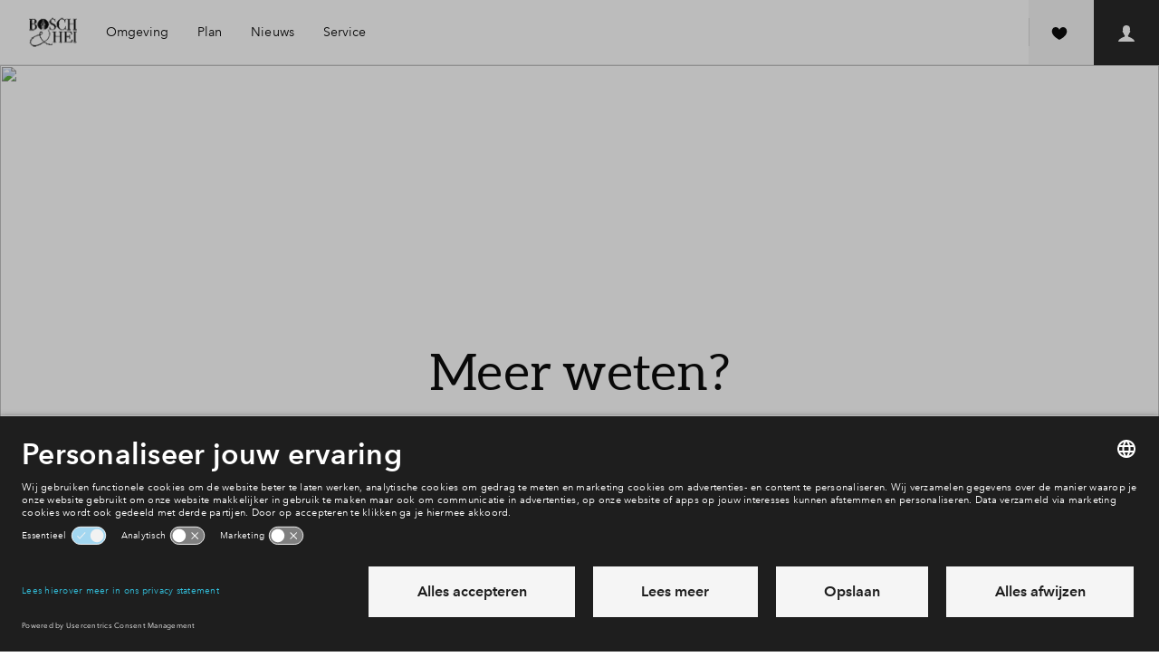

--- FILE ---
content_type: text/html; charset=utf-8
request_url: https://www.bosch-hei.nl/service/contact
body_size: 44560
content:
<!DOCTYPE html>
<html lang="nl" dir="ltr">
<head>
    <meta charset="UTF-8">
    <meta http-equiv="X-UA-Compatible" content="IE=edge" />
    <meta name="viewport" content="width=device-width,initial-scale=1,viewport-fit=cover,maximum-scale=1">
    <meta name="disabled-adaptations" content="watch">
    
<meta name="robots" content="index,follow" />
    <link rel="canonical" href="https://www.bosch-hei.nl/service/contact" />
    <meta name="description" content="Wil je meer weten over plan Bosch &amp; Hei in Den Dolder? Neem gerust contact op! Of abonneer je op de nieuwsbrief." />
    <meta property="og:title" content="Contact Bosch en Hei | Den Dolder" />
    <meta property="og:type" content="website" />
        <meta property="og:description" content="Wil je meer weten over plan Bosch &amp; Hei in Den Dolder? Neem gerust contact op! Of abonneer je op de nieuwsbrief." />
    <meta property="og:url" content="https://www.bosch-hei.nl/service/contact" />
<title>Contact Bosch en Hei | Den Dolder</title>
<link rel="shortcut icon" href="/media/dgap1faq/favicon-bosch-en-hei-rgb.png">
<link rel="apple-itouch-icon" href="/media/dgap1faq/favicon-bosch-en-hei-rgb.png">
<meta name="theme-color" content="#ffffff">

    <script id="usercentrics-cmp" src="https://app.usercentrics.eu/browser-ui/latest/loader.js" data-settings-id="ARSo_nZxl" data-block-data-layer-push=1 async></script>
    <link rel="preconnect" href="https://privacy-proxy.usercentrics.eu">
    <link rel="preload" href="https://privacy-proxy.usercentrics.eu/latest/uc-block.bundle.js" as="script">
    <script type="application/javascript" src="https://privacy-proxy.usercentrics.eu/latest/uc-block.bundle.js"></script>
    <script>
        uc.blockOnly(['U8QkTd2W', 'HyEX5Nidi-m', 'BJz7qNsdj-7', 'p4WgtHjOT']);
        uc.blockElements({
            'U8QkTd2W': '[uc-mapbox-banner]',
            'HyEX5Nidi-m': '[uc-vimeo-banner]',
            'BJz7qNsdj-7': '[uc-youtube-banner]',
        });
    </script>
    <script>
        var __INIT_CONSENT__ = null;
        window.addEventListener('usercentrics::window-event', function ucListener({ detail }) {
            if (detail?.event == 'consent_status' && __INIT_CONSENT__ === null) {
                __INIT_CONSENT__ = detail;
                window.removeEventListener('usercentrics::window-event', ucListener);
            }
        });
    </script>



    <!--begin Convert Experiences code-->
    <script type="text/javascript">
        var _conv_page_type = "AreaServicePage";
        var _conv_category_name = "";
        var _conv_custom_v1 = "";
        var _conv_custom_v2 = "";
    </script>
    <script type="text/javascript" src="//cdn-4.convertexperiments.com/v1/js/100413722-100414950.js?environment=production"></script>
    <!-- end Convert Experiences code -->
<link rel="stylesheet"
      type="text/css"
      href="https://cdn.jsdelivr.net/npm/@phosphor-icons/web@2.1.1/src/regular/style.css" />

    <!-- Datalayer -->
<script>
            window.dataLayer = window.dataLayer || [];
            dataLayer.push({
                event: 'init',
                area_id: 'a0i7R00000TQ0sLQAT',
                wijk_id: '',
                housetype_id: '',
                buildingnumber_id: '',
                page_type: 'AreaServicePage',
                virtualRegio: 'Regio midden',
                virtualType: 'gebied',
                area_status: '',
                housetype_status: '',
                buildingnumber_status: '',
                headerVariant: 'no header',
                project_id: "",
                kcs_value: ""
            });
</script>
<!-- Environment Details -->
<script>
        var __BPD_APP__ = [];
        var __ENVIRONMENT_DETAILS__ = {
            environment: 'production',
            nodeId: "89232",
            areaId: "a0i7R00000TQ0sLQAT",
            areaProjectName: "Bosch en Hei",
            projectId: "",
            districtId: "",
            logoutUrl: 'https://bpd.force.com/myhome/secur/logout.jsp',
            project: "",
            houseType: "",
            propertyTypeId: "",
            dictionaryUrl: '/umbraco/api/dictionary/websites?isoCode=nl-NL',
            languageIsoCode: 'nl-NL',
            hasChat: false,
            hasWishlist: true,
            faqUrl: '//www.bosch-hei.nl/service/veelgestelde-vragen',
            wishlistConstructionNumberId: "",
			apiBaseUrl: 'https://www.bosch-hei.nl/api/middleware',
            districtHouseOverviewUrl: {
                
            },
            mapbox: {
                style: 'bpd/cj47zzkvg1jo62roansv1k0mo',
                accessToken: 'pk.eyJ1IjoiYnBkIiwiYSI6IjBiNTQyNmIyNTFmNTk4NDdkOTE1MDMyNDViYWRmMDI1In0.tfd0_36gpomlERjFuqPIsQ'
            },
            compareUrl: '/vergelijken',
            areaHouseOverviewUrl: ''
        };
</script>

    <link rel="stylesheet" href="/frontend/hestia/assets/css/main.css?v=20260108161649" type="text/css" />
    <link rel="preload" href="/frontend/hestia/assets/js/main.js?v=20260108161650" as="script" crossorigin="anonymous" />



        <link rel="preload" href="/frontend/hestia/assets/fonts/Aleo-Light-webfont.woff" as="font" type="font/woff" crossorigin="anonymous" />
        <link rel="preload" href="/frontend/hestia/assets/fonts/Aleo-Regular-webfont.woff" as="font" type="font/woff" crossorigin="anonymous" />
        <link rel="preload" href="/frontend/hestia/assets/fonts/AvenirNextW02-Regular.woff2" as="font" type="font/woff2" crossorigin="anonymous" />
        <link rel="preload" href="/frontend/hestia/assets/fonts/AvenirNextW01-Medium.woff2" as="font" type="font/woff2" crossorigin="anonymous" />
        <link rel="preload" href="/frontend/hestia/assets/fonts/AvenirNextW02-Demi.woff2" as="font" type="font/woff2" crossorigin="anonymous" />
        <link rel="preload" href="/frontend/hestia/assets/fonts/AvenirNextW02-Bold.woff2" as="font" type="font/woff2" crossorigin="anonymous" />



        <script type="text/javascript">
            window.dataLayer = window.dataLayer || [];
            function gtag() {
                dataLayer.push(arguments);
            }
            gtag("consent", "default", {
                ad_user_data: "denied",
                ad_personalization: "denied",
                ad_storage: "denied",
                analytics_storage: "denied",
                wait_for_update: 2000
            });
        </script>
        <!-- Google Tag Manager -->
        <script type="text/javascript">
        (function(w, d, s, l, i) {
            w[l] = w[l] || [];
            w[l].push({
                'gtm.start': new Date().getTime(),
                event: 'gtm.js'
            });
            var f = d.getElementsByTagName(s)[0],
                j = d.createElement(s),
                dl = l != 'dataLayer' ? '&l=' + l : '';
            j.async = true;
            j.src = 'https://www.googletagmanager.com/gtm.js?id=' + i + dl;
            f.parentNode.insertBefore(j, f);
        })(window, document, 'script', 'dataLayer', 'GTM-M9SFWL');
        </script>
        <!-- End Google Tag Manager -->

</head>
<body class="t-theme-classic has--login has--wishlist ">
        <noscript><iframe src="https://www.googletagmanager.com/ns.html?id=GTM-M9SFWL" title="GTM script" height="0" width="0" style="display:none;visibility:hidden"></iframe></noscript>
    <svg style="display:none;" xmlns="http://www.w3.org/2000/svg" xmlns:xlink="http://www.w3.org/1999/xlink"><defs><symbol id="svg-arrow-chevron-right" class="svg-arrow-chevron-right" xmlns="http://www.w3.org/2000/svg" viewBox="0 0 8 12"><path fill="currentColor" d="M7.359 6L1.344 0-.071 1.415 4.55 6 0 10.585 1.415 12z"/></symbol><symbol id="svg-arrow-down" class="svg-arrow-down" viewBox="0 0 20 20" version="1.1" xmlns="http://www.w3.org/2000/svg"><title>Icon/arrow/down</title><path d="M2.094 6.904l2.001-2 5.81 5.81 5.81-5.809 2 2-7.81 7.81-7.81-7.81z" fill="currentColor" stroke="none" stroke-width="1" fill-rule="evenodd"/></symbol><symbol id="svg-arrow-flip" class="svg-arrow-flip" viewBox="0 0 17 10" fill="none" xmlns="http://www.w3.org/2000/svg"><path d="M9.323 9.286c0-.394-.348-.714-.775-.714H5.06c-.969 0-1.863-.475-2.348-1.248a2.329 2.329 0 010-2.498c.484-.773 1.38-1.249 2.348-1.249h8.592l-1 .92a.673.673 0 00.041.97.824.824 0 001.052.037l2.324-2.14a.688.688 0 00.23-.508.686.686 0 00-.23-.506L13.746.209a.829.829 0 00-1.104.003.68.68 0 00.004 1.017l1.007.92H5.061c-1.522 0-2.929.75-3.69 1.964a3.658 3.658 0 000 3.924C2.13 9.251 3.539 10 5.06 10h3.487a.81.81 0 00.547-.21.686.686 0 00.228-.504z" fill="currentColor"/></symbol><symbol id="svg-arrow-left" class="svg-arrow-left" class="icon-arrow-left" viewBox="0 0 20 20" version="1.1" xmlns="http://www.w3.org/2000/svg"><title>Icon/arrow/left</title><path d="M12.81 1.999l2 2.001L9 9.81l5.809 5.809-1.999 2L5 9.809 12.81 2z" fill="currentColor" stroke="none" stroke-width="1" fill-rule="evenodd"/></symbol><symbol id="svg-arrow-right" class="svg-arrow-right" viewBox="0 0 20 20" version="1.1" xmlns="http://www.w3.org/2000/svg"><title>Icon/arrow/right</title><path d="M7 17.62l-2-2 5.81-5.81L5 4l2-2 7.81 7.81L7 17.62z" fill="currentColor" stroke="none" stroke-width="1" fill-rule="evenodd"/></symbol><symbol id="svg-arrow-sun-direction" class="svg-arrow-sun-direction" viewBox="0 0 21 25" version="1.1" xmlns="http://www.w3.org/2000/svg"><title>40</title><path d="M10.055.263c.24-.022.48.132.592.37l9.466 22.942a.612.612 0 01-.131.656l-.044.044c-.197.197-.503.198-.722.065l-9.15-5.783L.92 24.33a.63.63 0 01-.722-.067.58.58 0 01-.177-.7L9.486.657c.11-.24.307-.393.569-.393zm.939 4.37l-.166 12.733 7.126 4.26-6.96-16.992z" fill="currentColor" stroke="none" stroke-width="1" fill-rule="evenodd"/></symbol><symbol id="svg-arrow-up" class="svg-arrow-up" viewBox="0 0 20 20" version="1.1" xmlns="http://www.w3.org/2000/svg"><path d="M17.715 12.715l-2 2-5.81-5.81-5.81 5.809-2-2 7.81-7.81 7.81 7.81z" fill="currentColor" stroke="none" stroke-width="1" fill-rule="evenodd"/></symbol><symbol id="svg-contact-chat" class="svg-contact-chat" viewBox="0 0 54 54" version="1.1" xmlns="http://www.w3.org/2000/svg"><title>Icons/footer/chat</title><g stroke="none" stroke-width="1" fill="currentColor" fill-rule="evenodd"><path d="M45.004 16A2.997 2.997 0 0148 18.994v14.012A3.001 3.001 0 0145.004 36H31l-6 6v-6h-2.004A2.997 2.997 0 0120 33.006V18.994A3.001 3.001 0 0122.996 16h22.008z"/><path d="M10 31.5c0-.828.665-1.5 1.499-1.5H14.5c.828 0 1.499.666 1.499 1.5 0 .828-.665 1.5-1.499 1.5H11.5A1.496 1.496 0 0110 31.5zM5 26.5c0-.828.672-1.5 1.506-1.5h7.988A1.5 1.5 0 0116 26.5c0 .828-.672 1.5-1.506 1.5H6.506A1.5 1.5 0 015 26.5zM1 21.5c0-.828.664-1.5 1.493-1.5h12.014c.825 0 1.493.666 1.493 1.5 0 .828-.664 1.5-1.493 1.5H2.493A1.493 1.493 0 011 21.5z" opacity=".8"/></g></symbol><symbol id="svg-contact-faq" class="svg-contact-faq" viewBox="0 0 54 54" version="1.1" xmlns="http://www.w3.org/2000/svg"><title>Icons/footer/faq</title><path d="M39.01 14.995c-6.653-6.66-17.414-6.66-24.02 0-6.653 6.66-6.653 17.432 0 24.045 6.606 6.613 17.367 6.613 24.02 0 6.653-6.66 6.653-17.432 0-24.045zM16.312 37.669c-.236-.236-.425-.472-.66-.708l4.01-4.015c.19.236.426.472.615.708.236.236.472.426.708.616l-4.011 4.061a4.442 4.442 0 01-.662-.662zm5.331-16.014c2.925-2.928 7.74-2.928 10.665 0 2.924 2.928 2.924 7.748 0 10.676-2.925 2.927-7.74 2.927-10.665 0-2.927-2.928-2.971-7.745 0-10.676zm-3.915 17.292l4.058-4.063a9.497 9.497 0 0010.428 0l4.058 4.063c-5.474 4.201-13.117 4.201-18.544 0zm19.913-1.278c-.236.237-.472.426-.708.662l-4.011-4.015c.236-.19.472-.426.708-.615.236-.236.425-.473.615-.709l4.01 4.015c-.142.237-.378.473-.614.662zm1.276-1.417l-4.06-4.062a9.523 9.523 0 000-10.439l4.058-4.062c4.2 5.48 4.2 13.13.002 18.563zM37.641 16.32c.236.236.425.472.661.709l-4.01 4.015c-.19-.236-.426-.473-.616-.709-.236-.236-.471-.426-.707-.615l4.01-4.015c.237.143.473.379.662.615zm-1.416-1.277l-4.057 4.065a9.497 9.497 0 00-10.429 0l-4.057-4.063c5.473-4.204 13.116-4.204 18.543-.002zm-19.913 1.277c.236-.236.472-.426.708-.662l4.011 4.015c-.236.19-.471.426-.707.616-.236.236-.426.472-.615.708l-4.058-4.015c.19-.236.425-.472.661-.662zm-1.276 1.417l4.059 4.062a9.523 9.523 0 000 10.439l-4.059 4.062c-4.197-5.48-4.197-13.13 0-18.563z" fill="currentColor" stroke="none" stroke-width="1" fill-rule="evenodd"/></symbol><symbol id="svg-contact-msg" class="svg-contact-msg" viewBox="0 0 54 54" version="1.1" xmlns="http://www.w3.org/2000/svg"><title>Icons/footer/msg</title><g stroke="none" stroke-width="1" fill="none" fill-rule="evenodd"><path d="M40.998 14c1.106 0 2.002.902 2.002 2v19c0 1.104-.89 2-2.002 2H21.873l-5.878 5.78c-.392.385-.71.253-.71-.301V37h-2.283A2.005 2.005 0 0111 35V16c0-1.104.89-2 2.002-2h27.996z" fill="currentColor"/><path d="M17 22c0-.552.445-1 .996-1h9.008c.55 0 .996.444.996 1 0 .552-.445 1-.996 1h-9.008A.995.995 0 0117 22zM17 26c0-.552.439-1 .999-1h19.004c.551 0 .998.444.998 1 0 .552-.438 1-.998 1H17.999A.997.997 0 0117 26zM17 30c0-.552.439-1 .999-1h19.004c.551 0 .998.444.998 1 0 .552-.438 1-.998 1H17.999A.997.997 0 0117 30z" fill="#4D4D4D"/></g></symbol><symbol id="svg-contact-phone" class="svg-contact-phone" viewBox="0 0 54 54" version="1.1" xmlns="http://www.w3.org/2000/svg"><title>Icons/footer/phone</title><path d="M37.26 32.017l-.5-.51c-2.014-1.981-2.804-2.791-2.888-2.848a31.873 31.873 0 01-.273-.263c-.99-.932-1.68-.189-2.576 1.168-.082.125-.16.243-.23.354l-.082.126c-1.011 1.57-.927 1.606-1.28 1.522-1.19-.37-1.059-.44-3.288-2.708-2.267-2.23-2.338-2.097-2.697-3.245-.095-.396-.06-.313 1.51-1.323l.115-.074.366-.238c1.357-.897 2.1-1.586 1.168-2.576-.09-.091-.176-.182-.263-.273-.056-.084-.868-.874-2.847-2.888l-.512-.501a31.874 31.874 0 01-.273-.263c-1.101-1.037-2.121-.293-3.18 1.356-1.048 1.63-1.393 2.622-1.395 2.63-.473 1.498.42 3.33.797 3.959 1.3 2.19 1.807 3.108 4.695 5.951 2.843 2.888 3.76 3.395 5.951 4.695.63.377 2.461 1.27 3.958.797.008-.002.998-.347 2.63-1.395 1.65-1.059 2.394-2.079 1.357-3.18l-.263-.273z" fill="currentColor" stroke="none" stroke-width="1" fill-rule="evenodd"/></symbol><symbol id="svg-hotspot-athletics" class="svg-hotspot-athletics" viewBox="0 0 20 20" fill="none" xmlns="http://www.w3.org/2000/svg"><path fill-rule="evenodd" clip-rule="evenodd" d="M18.72 5.146c0 1.089-.916 1.972-2.045 1.972s-2.045-.883-2.045-1.972c0-1.088.916-1.972 2.045-1.972 1.13 0 2.045.884 2.045 1.972zm1.15 4.15c-.255-.412-.81-.535-1.235-.289-1.15.699-2.727 1.397-3.75.822-1.065-.534-1.32-2.26-1.32-2.917V6.83c-.298-2.423-1.193-3.943-2.642-4.56-2.13-.903-4.474.74-4.601.822-.384.288-.469.822-.213 1.191a.958.958 0 001.235.206c.426-.288 1.832-1.027 2.855-.616.597.246.98.903 1.235 1.643l-3.578.493c-.256.04-.47.04-.682.082-.895.164-1.662.41-2.173.862-.298.206-.469.535-.384.904C5.767 13.157.612 16.566.4 16.69c-.426.247-.51.78-.255 1.191.17.247.468.37.724.37.17 0 .34-.041.469-.123.17-.082 2.514-1.602 3.962-4.231 1.62.452 2.855.657 3.75.657 1.065 0 1.661-.288 2.002-.904.597-1.109-.64-2.834-2.386-4.477l3.451-.288c.298.904.852 1.89 1.875 2.465.511.287 1.065.41 1.704.41 1.108 0 2.386-.41 3.835-1.273.468-.287.596-.78.34-1.19zm-10.438 3.49c-.298.042-1.193.083-3.408-.492a8.138 8.138 0 00.468-2.753c1.577 1.356 2.77 2.67 2.94 3.246z" fill="currentColor"/></symbol><symbol id="svg-hotspot-atm" class="svg-hotspot-atm" viewBox="0 0 20 20" fill="none" xmlns="http://www.w3.org/2000/svg"><path fill-rule="evenodd" clip-rule="evenodd" d="M16 5h2.5l-3.75-5L11 5h2.5v2.5H16V5zm-5.625-2.5H3.5C2.11 2.5 1 3.623 1 5.007v12.486A2.503 2.503 0 003.5 20H11c1.39 0 2.5-1.123 2.5-2.507V8.75h-1.25v-2.5H8.5l1.875-3.75zM6 2.5V20H3.5V2.5H6z" fill="currentColor"/></symbol><symbol id="svg-hotspot-ballgames" class="svg-hotspot-ballgames" viewBox="0 0 20 20" fill="none" xmlns="http://www.w3.org/2000/svg"><g clip-path="url(#clip0)"><path fill-rule="evenodd" clip-rule="evenodd" d="M1.23 5.192C3.88.356 9.971-1.421 14.807 1.23c4.836 2.65 6.614 8.742 3.962 13.578-2.65 4.835-8.742 6.613-13.577 3.962-4.835-2.65-6.615-8.743-3.964-13.578zm9.843-3.63l-.318 1.677a.503.503 0 01-.431.406l-3.937.502a.501.501 0 01-.52-.284l-.516-1.095a8.492 8.492 0 00-2.975 3.144c-.03.055-.056.112-.085.167l1.665.932c.191.105.292.324.25.537l-.773 3.893a.504.504 0 01-.435.402l-1.436.172a8.558 8.558 0 001.865 3.618l.94-.87a.502.502 0 01.588-.07l3.464 1.938c.19.106.291.324.249.538l-.251 1.267a8.537 8.537 0 004.292-.364l-.6-1.3a.502.502 0 01.116-.581l2.912-2.695a.496.496 0 01.589-.07l1.537.86c.03-.054.064-.106.093-.16a8.495 8.495 0 001.036-4.594l-1.77.226a.504.504 0 01-.52-.284l-1.695-3.59a.504.504 0 01.11-.582l1.397-1.315a8.532 8.532 0 00-4.841-2.425zm.29 5.21a.501.501 0 01.52.285l1.694 3.588a.506.506 0 01-.111.582l-2.89 2.72a.504.504 0 01-.588.075l-3.48-1.907a.504.504 0 01-.253-.537l.74-3.898a.503.503 0 01.431-.406l3.937-.502z" fill="currentColor"/></g><defs><clipPath id="clip0"><path fill="#fff" d="M0 0h20v20H0z"/></clipPath></defs></symbol><symbol id="svg-hotspot-care" class="svg-hotspot-care" viewBox="0 0 20 20" fill="none" xmlns="http://www.w3.org/2000/svg"><path fill-rule="evenodd" clip-rule="evenodd" d="M11.099 12.8V8H8.72v4.8H3.964v2.4H8.72V20H11.1v-4.8h4.756v-2.4H11.1zm7.712-1.418l1.189-1.2L9.91 0 0 10l1.19 1.2 8.72-8.8 8.9 8.982z" fill="currentColor"/></symbol><symbol id="svg-hotspot-city" class="svg-hotspot-city" viewBox="0 0 20 20" fill="none" xmlns="http://www.w3.org/2000/svg"><path fill-rule="evenodd" clip-rule="evenodd" d="M20 18.75l-1.25-1.25V0H15l-3.75 3.75V17.5h-2.5V6.25h-7.5V17.5L0 18.75V20h3.75V8.75h2.5V20h7.5V5l2.5-1.25V20H20v-1.25z" fill="currentColor"/></symbol><symbol id="svg-hotspot-daycare" class="svg-hotspot-daycare" viewBox="0 0 20 20" fill="none" xmlns="http://www.w3.org/2000/svg"><path fill-rule="evenodd" clip-rule="evenodd" d="M11.424 0c.792 0 1.433.626 1.433 1.433v7.134c0 .792-.625 1.433-1.433 1.433H8.567C9.36 10 10 10.626 10 11.433c0-.791.626-1.433 1.433-1.433h7.134c.791 0 1.433.626 1.433 1.433v7.134c0 .791-.625 1.433-1.433 1.433h-7.134A1.423 1.423 0 0110 18.567C10 19.358 9.374 20 8.567 20H1.433A1.423 1.423 0 010 18.567v-7.134C0 10.642.626 10 1.433 10H4.29a1.423 1.423 0 01-1.433-1.433V1.433C2.857.64 3.483 0 4.29 0h7.134zm-4.28 11.429H2.856c-.795 0-1.428.639-1.428 1.428v4.286c0 .794.64 1.428 1.428 1.428h4.286c.795 0 1.428-.639 1.428-1.428v-4.286c0-.794-.64-1.428-1.428-1.428zm10 0h-4.287c-.794 0-1.428.639-1.428 1.428v4.286c0 .794.64 1.428 1.428 1.428h4.286c.794 0 1.428-.639 1.428-1.428v-4.286c0-.794-.64-1.428-1.428-1.428zm-11.99 1.668l1.737 4.046h-.64l-.411-.994H3.92l-.406.994h-.628l1.754-4.046h.514zM10 1.43H5.714c-.794 0-1.428.639-1.428 1.428v4.286c0 .795.64 1.428 1.428 1.428H10c.795 0 1.429-.639 1.429-1.428V2.857c0-.795-.64-1.428-1.429-1.428zm5.297 11.565a2.238 2.238 0 01.823.16c.13.054.248.12.354.197.107.079.198.169.275.272l-.446.343a1.113 1.113 0 00-.42-.34 1.303 1.303 0 00-.586-.135c-.236 0-.448.043-.637.129-.188.086-.35.203-.483.351a1.59 1.59 0 00-.308.518 1.793 1.793 0 00-.109.625c0 .229.035.442.106.64.07.198.171.37.303.517.131.147.291.262.48.346.188.084.399.126.631.126.229 0 .436-.046.623-.137.187-.092.34-.225.463-.4l.451.308c-.16.217-.367.394-.623.529-.255.135-.562.203-.92.203-.308 0-.593-.053-.854-.157a1.99 1.99 0 01-.674-.44 2.026 2.026 0 01-.443-.675 2.251 2.251 0 01-.16-.86c0-.316.054-.605.163-.865a1.956 1.956 0 011.134-1.1c.263-.103.549-.155.857-.155zm-10.417.76l.754 1.897H4.12l.76-1.897zM7.6 3.097c.152 0 .305.017.457.052.153.034.289.091.409.171.12.08.217.185.291.314.074.13.112.292.112.486a.843.843 0 01-.195.566A.992.992 0 018.16 5v.011c.13.016.25.049.36.1a.882.882 0 01.471.5c.044.115.066.242.066.383 0 .195-.04.364-.12.509-.08.145-.188.264-.326.357a1.528 1.528 0 01-.482.211 2.363 2.363 0 01-.592.072H6.206V3.097H7.6zm-.829 1.709h.738c.106 0 .208-.013.305-.037a.758.758 0 00.255-.115.56.56 0 00.171-.194.591.591 0 00.063-.283c0-.217-.08-.372-.24-.466-.16-.093-.375-.14-.646-.14h-.646v1.235zm0 1.857h.709c.118 0 .237-.01.357-.032.12-.02.229-.058.326-.111a.65.65 0 00.234-.214.606.606 0 00.089-.34c0-.24-.082-.414-.246-.52-.164-.107-.4-.16-.709-.16h-.76v1.377z" fill="currentColor"/></symbol><symbol id="svg-hotspot-drinking" class="svg-hotspot-drinking" viewBox="0 0 20 20" fill="none" xmlns="http://www.w3.org/2000/svg"><path fill-rule="evenodd" clip-rule="evenodd" d="M20 1l-9 10.8V16a2 2 0 002 2h-1.25 1.753c.827 0 1.497.666 1.497 1.5 0 .175-.085.5-.085.5h-9.83a1.5 1.5 0 011.413-2H7a2 2 0 002-2v-4.2L1.4 2.68a.984.984 0 01-.348-.417L0 1h20zm-8.5 4a1.5 1.5 0 100 3 1.5 1.5 0 000-3z" fill="currentColor"/></symbol><symbol id="svg-hotspot-education" class="svg-hotspot-education" viewBox="0 0 20 20" fill="none" xmlns="http://www.w3.org/2000/svg"><path fill-rule="evenodd" clip-rule="evenodd" d="M2.5 9.208L0 8.167 10 4l10 4.167-10 4.166-6.667-2.777v5.277H2.5V9.208zM5 11.917V14c0 1.38 2.239 2.5 5 2.5s5-1.12 5-2.5v-2.083L10 14l-5-2.083z" fill="currentColor"/></symbol><symbol id="svg-hotspot-elderly" class="svg-hotspot-elderly" viewBox="0 0 20 20" fill="none" xmlns="http://www.w3.org/2000/svg"><path fill-rule="evenodd" clip-rule="evenodd" d="M9.615 0A4.623 4.623 0 005 4.624V18.47C5 19.299 5.689 20 6.538 20c.856 0 1.539-.686 1.539-1.531V4.609c0-.846.683-1.532 1.538-1.532.85 0 1.539.684 1.539 1.532 0 .862.689 1.545 1.538 1.545.854 0 1.536-.686 1.539-1.534C14.219 2.064 12.157 0 9.615 0z" fill="currentColor"/></symbol><symbol id="svg-hotspot-elementary-school" class="svg-hotspot-elementary-school" viewBox="0 0 20 20" fill="none" xmlns="http://www.w3.org/2000/svg"><path d="M2.531 3.072V6.25L2 5.719h17l-.531.531V3.072a.531.531 0 00-.532-.54H3.063a.534.534 0 00-.532.54zM19 14.75v3.177C19 18.52 18.528 19 17.937 19H3.063A1.062 1.062 0 012 17.927V14.75h17zm0-6.375v4.25H2v-4.25h17zm-.531.531H2.53v3.188H18.47V8.906zM17.937 2C18.524 2 19 2.471 19 3.072V6.25H2V3.072C2 2.48 2.472 2 3.063 2h14.874z" fill="currentColor"/></symbol><symbol id="svg-hotspot-fire-dept" class="svg-hotspot-fire-dept" viewBox="0 0 20 20" fill="none" xmlns="http://www.w3.org/2000/svg"><path fill-rule="evenodd" clip-rule="evenodd" d="M8.64 11.791c-.631-1.554-2.044-2.784-2.5-4.15-.441.135-.855.291-1.227.479.154 3.51 2.13 5.763 3.727 6.941.52-1.408.388-2.315 0-3.27zm7.492 2.968c1.364-2.05 2.368-4.71 2.368-8.047-1.768-1.293-4.407-2.044-7.173-2.253.223.407.504.83.812 1.21 1.572.219 3.032.652 4.179 1.309 0 2.472-.712 4.49-1.7 6.075l1.514 1.706zM3.182 6.983c0 2.472.712 4.485 1.694 6.07L3.363 14.76C1.998 12.709 1 10.049 1 6.712c1.343-.98 3.186-1.653 5.203-2.008a5.067 5.067 0 00-.26 1.226c-1.025.245-1.97.6-2.76 1.053zm3.52 8.334l-1.491 1.685C6.878 18.655 8.651 19.63 9.75 20c1.1-.37 2.873-1.346 4.54-2.999l-1.492-1.684c-1.11 1.074-2.241 1.773-3.048 2.128-.802-.355-1.938-1.054-3.048-2.128zM9.75.063c-1.104 2.033-.982 3.186-.52 4.459.51 1.392 2.346 3.254 2.729 4.928a4.686 4.686 0 01-.059 2.29l.128.041c1.237-1.648 1.232-3.223 1.03-4.23a8.333 8.333 0 011.529.569c-.191 4.407-3.255 6.827-4.837 7.64a9.345 9.345 0 01-.722-.428c2.787-3.384.09-6.581-.388-7.228-.477-.652-1.067-1.637-1.269-2.519-.334-1.45-.08-3.473 2.225-5.585l.154.063z" fill="currentColor"/></symbol><symbol id="svg-hotspot-forest" class="svg-hotspot-forest" viewBox="0 0 16 16" version="1.1" xmlns="http://www.w3.org/2000/svg"><title>Icon/Map/Pin/Bossen Copy</title><path d="M6.268 10.705a4.85 4.85 0 001.064 1.733c-.413.213-.86.371-1.332.464V16H4v-3.098c-2.282-.451-4-2.419-4-4.777C0 5.433 5 0 5 0s1.89 2.054 3.347 4.262a24.892 24.892 0 00-1.073 1.595c-.074-.14-.153-.284-.238-.432a23.732 23.732 0 00-1.004-1.59C5.695 3.34 5 2.5 5 2.5s-.562.646-1.032 1.334a23.732 23.732 0 00-1.004 1.591C2.337 6.521 2 7.403 2 7.842 2 9.586 3.343 11 5 11c.453 0 .883-.106 1.268-.295zM6 9.125C6 6.433 11 1 11 1s5 5.433 5 8.125c0 2.358-1.718 4.326-4 4.777V16h-2v-2.098c-2.282-.451-4-2.419-4-4.777zm3.968-4.29a23.732 23.732 0 00-1.004 1.59C8.337 7.521 8 8.403 8 8.842 8 10.586 9.343 12 11 12s3-1.414 3-3.158c0-.439-.337-1.32-.964-2.417a23.732 23.732 0 00-1.004-1.59C11.695 4.34 11 3.5 11 3.5s-.562.646-1.032 1.334z" fill="currentColor" fill-rule="nonzero" stroke="none" stroke-width="1"/></symbol><symbol id="svg-hotspot-fysio" class="svg-hotspot-fysio" viewBox="0 0 16 16" version="1.1" xmlns="http://www.w3.org/2000/svg"><title>Icon/Map/Pin/Fysio</title><path d="M3 13a2 2 0 100-4 2 2 0 000 4zm7-9a2 2 0 100-4 2 2 0 000 4zM5.003 14H1.006a1 1 0 100 2h4.079c.262 0 .496-.095.672-.252l1.836-1.43c.264-.206.589-.318.924-.318H16v-3H8.814c-.521 0-1.021.207-1.389.576L5.003 14zM11.57 3.985L7.817 7.739a1.004 1.004 0 00-.001 1.414.997.997 0 001.415 0l1.646-1.646L11.5 10H16c0-1.943-.747-3.747-2.077-5.077l-.938-.938a1 1 0 00-1.415 0z" fill="currentColor" stroke="none" stroke-width="1" fill-rule="evenodd"/></symbol><symbol id="svg-hotspot-golf" class="svg-hotspot-golf" viewBox="0 0 20 20" fill="none" xmlns="http://www.w3.org/2000/svg"><path fill-rule="evenodd" clip-rule="evenodd" d="M6.75 16.25C4.154 16.666 3 18.333 3 20h15c0-3.333-1.73-5.556-3.75-5-1.526-.556-2.53 2.534-3.75 2.5-1.365.384-2.126-.106-2.5 0V6.25l7.5-2.5L8 0c-.24.06-.673 0-1.25 0-.106 0 0 16.25 0 16.25z" fill="currentColor"/></symbol><symbol id="svg-hotspot-gp" class="svg-hotspot-gp" viewBox="0 0 20 20" fill="none" xmlns="http://www.w3.org/2000/svg"><path fill-rule="evenodd" clip-rule="evenodd" d="M17.5 2.5v2.827c0 1.379-1.11 2.497-2.5 2.497-1.38 0-2.5-1.108-2.5-2.497V2.499h.001c.696 0 1.249-.559 1.249-1.25C13.75.556 13.19 0 12.501 0H11.25a1.246 1.246 0 00-1.207 1.575H10V.948 5.33a5.005 5.005 0 003.75 4.835v2.963A4.377 4.377 0 019.375 17.5 4.382 4.382 0 015 13.128v-.518a3.75 3.75 0 10-2.5 0v.52a6.875 6.875 0 0013.75 0v-2.964A5.001 5.001 0 0020 5.33V.948v.627h-.042A1.246 1.246 0 0018.752 0h-1.253c-.696 0-1.249.56-1.249 1.25 0 .695.56 1.25 1.249 1.25h.001zM3.75 10.322a1.25 1.25 0 100-2.5 1.25 1.25 0 000 2.5z" fill="currentColor"/></symbol><symbol id="svg-hotspot-high-school" class="svg-hotspot-high-school" viewBox="0 0 20 20" fill="none" xmlns="http://www.w3.org/2000/svg"><path d="M2.531 3.072V6.25L2 5.719h17l-.531.531V3.072a.531.531 0 00-.532-.54H3.063a.534.534 0 00-.532.54zM19 14.75v3.177C19 18.52 18.528 19 17.937 19H3.063A1.062 1.062 0 012 17.927V14.75h17zm-.531.531H2.53v2.646c0 .306.236.542.532.542h14.874c.295 0 .532-.24.532-.542v-2.646zM19 8.375v4.25H2v-4.25h17zM17.937 2C18.524 2 19 2.471 19 3.072V6.25H2V3.072C2 2.48 2.472 2 3.063 2h14.874z" fill="currentColor"/></symbol><symbol id="svg-hotspot-hospital" class="svg-hotspot-hospital" viewBox="0 0 20 20" fill="none" xmlns="http://www.w3.org/2000/svg"><path fill-rule="evenodd" clip-rule="evenodd" d="M6.615 7.692V0H2v20h4.615v-7.692h6.154V20h4.616V0h-4.616v7.692H6.615z" fill="currentColor"/></symbol><symbol id="svg-hotspot-host-family" class="svg-hotspot-host-family" viewBox="0 0 20 20" fill="none" xmlns="http://www.w3.org/2000/svg"><path fill-rule="evenodd" clip-rule="evenodd" d="M12.75 14.002v-2.004c0-1.1-1.12-1.998-2.5-1.998-1.39 0-2.5.894-2.5 1.998v2.004c0 .737.503 1.383 1.25 1.73V20h2.5v-4.266c.75-.345 1.25-.991 1.25-1.732zm3.75-4.837V7.002c0-1.802-.148-3.252-1.872-3.252H5.872C4.148 3.75 4 5.206 4 7.002v2.163c0 1.42.036 2.89 1.25 3.335V20h10v-7.5c1.214-.446 1.25-1.919 1.25-3.335zM7.125 3.75a1.875 1.875 0 100-3.75 1.875 1.875 0 000 3.75zm6.25 0a1.875 1.875 0 100-3.75 1.875 1.875 0 000 3.75zM10.25 10a1.875 1.875 0 100-3.75 1.875 1.875 0 000 3.75z" fill="currentColor"/></symbol><symbol id="svg-hotspot-library" class="svg-hotspot-library" viewBox="0 0 20 20" fill="none" xmlns="http://www.w3.org/2000/svg"><path fill-rule="evenodd" clip-rule="evenodd" d="M18.208 18.741A1.261 1.261 0 0116.965 20H5.75C3.499 20 2 18.692 2 16.746V1.914A1.92 1.92 0 013.914 0H15.78l-.03 15h-10c-1.723 0-2.5.545-2.5 1.875 0 1.25.824 1.977 2.5 1.875H17V2.5h1.25l-.042 16.241zM5.75 16.25c-.35.05-.625.25-.625.625s.276.56.625.625h10v-1.25h-10z" fill="currentColor"/></symbol><symbol id="svg-hotspot-marina" class="svg-hotspot-marina" viewBox="0 0 20 20" fill="none" xmlns="http://www.w3.org/2000/svg"><path fill-rule="evenodd" clip-rule="evenodd" d="M15.402 14.402c-.862 1.52-2.478 2.646-4.412 2.989V7.287A3.751 3.751 0 009.74 0a3.751 3.751 0 00-1.249 7.287V17.39c-1.93-.343-3.543-1.465-4.407-2.98l1.128-.674L1 10l.002 6.25 1.077-.643A8.844 8.844 0 009.741 20a8.844 8.844 0 007.666-4.401l1.091.651L18.5 10l-4.212 3.737 1.114.665zM9.741 5a1.25 1.25 0 10-.001-2.499A1.25 1.25 0 009.74 5z" fill="currentColor"/></symbol><symbol id="svg-hotspot-nature" class="svg-hotspot-nature" viewBox="0 0 20 20" fill="none" xmlns="http://www.w3.org/2000/svg"><path d="M4.77 5.416l-.001.003a9.48 9.48 0 00-1.675-.153c-.914 0-1.648.144-2.217.391a2.82 2.82 0 00-.53.296c-.096.07-.164.13-.207.177a.531.531 0 00.02.74c.206.197.53.188.723-.022l-.004.005a.748.748 0 01.06-.047c.083-.06.195-.124.338-.186.44-.19 1.037-.309 1.817-.309.344 0 .709.023 1.092.074a6.15 6.15 0 00-.609 2.68c0 1.983.93 3.743 2.37 4.85 1.575 1.42 4.38 2.976 9.09 2.93 4.1-.055 4.963-.63 4.963-.63s-2.182-2.382-3.148-4.9c-.771-2.009-1.256-4.33-2.78-6.13a6.022 6.022 0 00-1.066-1.021 7.236 7.236 0 00-.313-.23 1.345 1.345 0 00-.213-.121A5.808 5.808 0 009.51 3a5.843 5.843 0 00-4.03 1.614c1.047.243 2.39.76 3.902 1.827 3.566 2.517 4.895 7.097 4.895 7.097s-1.9-4.043-5.522-6.198C6.191 5.815 5.072 5.484 4.771 5.416z" fill="currentColor"/></symbol><symbol id="svg-hotspot-park" class="svg-hotspot-park" viewBox="0 0 20 20" fill="none" xmlns="http://www.w3.org/2000/svg"><path d="M6.96 4.793A29.66 29.66 0 005.705 6.78C4.92 8.151 4.5 9.254 4.5 9.801c0 2.181 1.679 3.949 3.75 3.949 2.071 0 3.75-1.768 3.75-3.948 0-.548-.421-1.65-1.204-3.02a29.68 29.68 0 00-1.256-1.99c-.414-.606-1.296-1.795-1.296-1.795s-.696.935-1.284 1.796zM15.75 17.5V20h-2.5v-2.5h-2.5v-1.25h7.5v1.25h-2.5zM7 16.128c-2.853-.565-5-3.024-5-5.972C2 6.791 8.25 0 8.25 0s6.25 6.79 6.25 10.156c0 2.948-2.147 5.407-5 5.972V20H7v-3.872z" fill="currentColor"/></symbol><symbol id="svg-hotspot-party" class="svg-hotspot-party" viewBox="0 0 20 20" fill="none" xmlns="http://www.w3.org/2000/svg"><path fill-rule="evenodd" clip-rule="evenodd" d="M12.867 13.636c.074-.576.113-1.186.113-1.818 0-.632-.04-1.242-.113-1.818H11.15v3.636h1.717zm-.15.91c-.312 1.52-.876 2.708-1.567 3.274v-3.274h1.566zm-5.113-.91a14.321 14.321 0 01-.114-1.818c0-.632.04-1.242.114-1.818H9.32v3.636H7.604zm.15.91c.312 1.52.876 2.708 1.566 3.274v-3.274H7.754zm8.621-.91a6.326 6.326 0 00.265-1.818c0-.632-.092-1.242-.265-1.818h-1.678a14.462 14.462 0 010 3.636h1.678zm-.35.91a6.405 6.405 0 01-2.332 2.63c.371-.766.665-1.656.857-2.63h1.474zm-11.92-.874a6.325 6.325 0 01-.275-1.854c0-.632.093-1.242.265-1.818h1.678a14.46 14.46 0 00-.113 1.818c0 .625.04 1.234.113 1.818H4.287a.472.472 0 00-.181.036zm.341.873a6.405 6.405 0 002.331 2.63 10.903 10.903 0 01-.857-2.63H4.446zm8.27-5.454c-.311-1.52-.875-2.708-1.566-3.274V9.09h1.566zm-4.962 0c.312-1.52.876-2.708 1.566-3.274V9.09H7.754zm8.27 0a6.405 6.405 0 00-2.33-2.63c.37.765.663 1.655.856 2.63h1.474zm-11.578 0a6.405 6.405 0 012.331-2.63 10.902 10.902 0 00-.857 2.63H4.446zm6.704-5.405c4.118.453 7.32 3.92 7.32 8.132 0 4.519-3.686 8.182-8.235 8.182C5.687 20 2 16.337 2 11.818c0-4.211 3.203-7.68 7.32-8.132V.908A.91.91 0 0110.235 0c.506 0 .915.399.915.908v2.778z" fill="currentColor"/></symbol><symbol id="svg-hotspot-playing" class="svg-hotspot-playing" viewBox="0 0 20 20" fill="none" xmlns="http://www.w3.org/2000/svg"><path fill-rule="evenodd" clip-rule="evenodd" d="M1.6 7.4V9h3.2V7.4H1.6zm0-1.6V4.2c0-.884.71-1.6 1.6-1.6.884 0 1.6.71 1.6 1.6v1.6H1.6zm0 4.8v1.6h3.2v-1.6H1.6zm0 3.2v1.6h3.2v-1.6H1.6zm0 3.2v1.6H0V5.8 4.208A3.206 3.206 0 013.2 1a3.2 3.2 0 013.2 3.208V18.6H4.8V17H1.6zm5.076-8.8c.476 0 .924.07 1.333.21 1.341.461 2.474 1.56 3.304 3.595 1.993 4.68 4.402 6.636 8.687 6.594v-3.2c-2.877.028-4.219-1.06-5.737-4.627-1.164-2.853-2.988-4.622-5.218-5.389A7.29 7.29 0 006.675 5H6.4v3.2h.276z" fill="currentColor"/></symbol><symbol id="svg-hotspot-police" class="svg-hotspot-police" viewBox="0 0 20 20" fill="none" xmlns="http://www.w3.org/2000/svg"><path fill-rule="evenodd" clip-rule="evenodd" d="M17 13.57v-.995L9.549 18.97v-.994L17 11.589v-.876l-4.091-2.771c.088.303.127.974-.255 1.808-.488 1.07-1.724 1.914-2.11 2.162-.467.302-.713.6-.79.859-.043.15-.107.37-.05.604.422.078.893.457.886 1.115-.006.647-.513 1.17-1.146 1.17a1.15 1.15 0 01-1.147-1.17c.01-.476.291-.992.906-1.15-.148-.484-.216-.67-.21-1.291.011-1.184 1.246-2.186 1.246-2.186.868-.768 1.428-1.445 1.538-2.153.106-.672-.181-1.519-.181-1.519.308.099.45.218.618.4.14.149.285.407.285.407a2.531 2.531 0 00.044-1.409c-.1-.423-.272-.847-.705-1.238-.487-.441-.9-.538-.9-.538.113.233.19.547.129 1.202-.06.666-.227 1.04-.666 1.647-.41.567-1.235 1.252-1.728 1.94-.454.633-.648 1.206-.676 1.702-.043.758.264 1.567.264 1.567a2.275 2.275 0 01-.86-.921c-.245-.484-.37-.9-.386-1.701-.013-.7.244-1.702.795-2.399.384-.487 1.322-1.417 1.664-2.152.342-.733.294-1.134.294-1.433 0-.3-.144-.745-.144-.745.203.04.475.22.558.294.147.133.275.264.275.264a3.372 3.372 0 00-.042-1.11c-.147-.759-.489-1.203-.97-1.584C8.918-.034 8.43.001 8.43.001c.216.278.363.578.444 1.022.074.423.067.928-.15 1.442-.266.622-.964 1.173-1.487 1.7-.531.537-1.01 1.099-1.371 1.862-.434.915-.472 1.591-.312 2.499a3.96 3.96 0 00.748 1.724 2.718 2.718 0 01-1.02-.695 2.477 2.477 0 01-.494-.839l-2.783 1.938L2 13.57 9.496 20l2.112-1.81 1.83-1.568L17 13.57z" fill="currentColor"/></symbol><symbol id="svg-hotspot-racketsports" class="svg-hotspot-racketsports" viewBox="0 0 20 20" fill="none" xmlns="http://www.w3.org/2000/svg"><g clip-path="url(#clip0)"><path fill-rule="evenodd" clip-rule="evenodd" d="M5 1.864A1.87 1.87 0 003.126 0 1.872 1.872 0 001.25 1.864a1.874 1.874 0 001.876 1.863A1.87 1.87 0 005 1.864zm-1.25 0a.624.624 0 01-1.25 0 .625.625 0 011.25 0zM14.486.124c-2.081 0-4.229.948-5.89 2.6-1.44 1.43-2.351 3.222-2.568 5.043a6.944 6.944 0 00-.046.658.56.56 0 00-.041.16l-.427 4.643-4.732 4.698c-.226-.03-.449.018-.607.175a.592.592 0 000 .841l.889.883a.6.6 0 00.845 0 .59.59 0 00.135-.63c0-.002 4.76-4.673 4.76-4.673l4.62-.376a.571.571 0 00.275-.096c2.017-.06 4.078-.996 5.684-2.595 1.44-1.429 2.35-3.221 2.568-5.043.222-1.874-.312-3.56-1.505-4.745C17.444.671 16.038.125 14.486.125zm4.205 4.434l-.76.754-1.152-1.146 1.208-1.2c.34.464.578 1.001.704 1.592zm-8.248 8.199a4.152 4.152 0 01-1.603-.7l1.094-1.088 1.154 1.146-.645.642zm-2.51-3.775l1.153 1.146-1.094 1.086c-.34-.465-.578-1-.704-1.593l.645-.64zm5.153-2.829L11.933 7.3l-1.154-1.147 1.154-1.146 1.153 1.146zm-.307-1.987l1.154-1.146 1.153 1.146-1.153 1.146-1.154-1.146zM11.086 8.14L9.933 9.287 8.78 8.14l1.153-1.147 1.153 1.147zm-.307 1.987l1.154-1.146 1.153 1.146-1.153 1.146-1.154-1.146zm2-1.987l1.154-1.147 1.153 1.147-1.153 1.146-1.154-1.146zm2-1.988l1.153-1.146 1.154 1.146L15.932 7.3 14.78 6.153zm1.153-2.828L14.78 2.179l.759-.755c.597.126 1.136.36 1.602.7l-1.208 1.2zm-3.393-1.69l.547.544-1.153 1.146-.965-.96a7.401 7.401 0 011.571-.73zm-3.097 1.93c.174-.174.355-.338.542-.494l1.102 1.095-1.153 1.146-1.088-1.08c.187-.229.383-.455.597-.667zm-1.29 1.66l.934.928L7.933 7.3l-.485-.482c.164-.545.403-1.08.705-1.593zm-1.446 8.111l.153-1.653c.195.298.418.576.675.83.262.26.553.488.865.685l-1.693.138zm6.56-.737l-.487-.484 1.154-1.146.936.931c-.517.3-1.056.536-1.604.699zm3.27-1.983c-.213.212-.437.41-.668.597L14.78 10.13l1.153-1.147 1.1 1.094c-.155.182-.32.364-.495.539zm1.209-1.515l-.966-.96 1.153-1.147.543.54a7.286 7.286 0 01-.73 1.567z" fill="currentColor"/></g><defs><clipPath id="clip0"><path fill="#fff" d="M0 0h20v20H0z"/></clipPath></defs></symbol><symbol id="svg-hotspot-recreation-water" class="svg-hotspot-recreation-water" viewBox="0 0 20 20" fill="none" xmlns="http://www.w3.org/2000/svg"><path d="M15.928 11.012c1.117 0 1.705.361 2.598 1.275.601.615.843.764 1.474.733v1.699c-1.11.031-1.793-.33-2.685-1.243-.602-.616-.844-.765-1.387-.765-.542 0-.784.149-1.385.764-.892.914-1.48 1.275-2.597 1.275s-1.704-.361-2.596-1.275c-.601-.615-.843-.764-1.385-.764-.543 0-.784.149-1.386.764-.892.914-1.48 1.275-2.597 1.275-1.116 0-1.704-.361-2.596-1.275-.602-.615-.843-.764-1.386-.764v-1.699c1.117 0 1.705.361 2.597 1.275.601.615.843.764 1.385.764.543 0 .785-.148 1.386-.764.892-.914 1.48-1.275 2.597-1.275 1.116 0 1.704.361 2.596 1.275.601.616.843.764 1.385.764.543 0 .784-.149 1.386-.764.892-.914 1.48-1.275 2.596-1.275zm0-5.012c1.117 0 1.705.361 2.598 1.275.601.615.843.764 1.474.733V9.707c-1.11.03-1.793-.33-2.685-1.244-.602-.616-.844-.764-1.387-.764-.542 0-.784.148-1.385.764-.892.914-1.48 1.275-2.597 1.275s-1.704-.361-2.596-1.275c-.601-.616-.843-.764-1.385-.764-.543 0-.784.149-1.386.764-.892.914-1.48 1.275-2.597 1.275-1.116 0-1.704-.361-2.596-1.275C.784 7.847.543 7.7 0 7.7V6c1.117 0 1.705.361 2.597 1.275.601.615.843.764 1.385.764.543 0 .785-.149 1.386-.764C6.26 6.36 6.848 6 7.965 6c1.116 0 1.704.361 2.596 1.275.601.615.843.764 1.385.764.543 0 .784-.149 1.386-.764C14.224 6.36 14.812 6 15.928 6z" fill="currentColor"/></symbol><symbol id="svg-hotspot-restaurant" class="svg-hotspot-restaurant" viewBox="0 0 20 20" fill="none" xmlns="http://www.w3.org/2000/svg"><path fill-rule="evenodd" clip-rule="evenodd" d="M10.25 5c0 1.538.771 2.86 1.875 3.438v10.318c0 .674.56 1.244 1.25 1.244.695 0 1.25-.557 1.25-1.244V8.438C15.729 7.859 16.5 6.538 16.5 5V1.262C16.5.554 15.94 0 15.25 0H11.5c-.695 0-1.25.565-1.25 1.262V5zM6.5 12.5v6.241C6.5 19.436 5.945 20 5.25 20 4.56 20 4 19.438 4 18.741V1.244C4 .557 4.554 0 5.262 0H6.5C7.88 0 9 1.11 9 2.5V10c0 1.38-1.11 2.5-2.5 2.5zm5-12.5h1.25v4.387c0 .339-.29.613-.625.613a.616.616 0 01-.625-.613V0zM14 0h1.25v4.387c0 .339-.29.613-.625.613A.616.616 0 0114 4.387V0z" fill="currentColor"/></symbol><symbol id="svg-hotspot-services" class="svg-hotspot-services" viewBox="0 0 20 20" fill="none" xmlns="http://www.w3.org/2000/svg"><path fill-rule="evenodd" clip-rule="evenodd" d="M6.364 10.636c0-.753.603-1.363 1.357-1.363h10.922c.75 0 1.357.605 1.357 1.363C20 11.39 19.396 12 18.643 12H7.72c-.75 0-1.357-.605-1.357-1.364zm0-6.363c0-.753.603-1.364 1.357-1.364h10.922c.75 0 1.357.605 1.357 1.364 0 .753-.604 1.363-1.357 1.363H7.72c-.75 0-1.357-.605-1.357-1.363zm0 12.727c0-.753.603-1.364 1.357-1.364h10.922c.75 0 1.357.606 1.357 1.364 0 .753-.604 1.364-1.357 1.364H7.72c-.75 0-1.357-.606-1.357-1.364zm-4.091-5a1.364 1.364 0 100-2.727 1.364 1.364 0 000 2.727zm0 6.364a1.364 1.364 0 100-2.728 1.364 1.364 0 000 2.728zM3.262 6.29l-.988-.73-.989.73a.345.345 0 01-.406.002.343.343 0 01-.124-.387l.388-1.165-1-.715a.344.344 0 01.2-.623l1.232.01.37-1.172a.343.343 0 01.655 0l.37 1.171 1.229-.01a.343.343 0 01.203.624l-.999.715.39 1.165a.345.345 0 01-.327.453.343.343 0 01-.204-.068z" fill="currentColor"/></symbol><symbol id="svg-hotspot-shopping" class="svg-hotspot-shopping" viewBox="0 0 20 20" fill="none" xmlns="http://www.w3.org/2000/svg"><path d="M19.956 5.543L17.63 12.87c-.174.521-.63.87-1.174.87H7.478c-.521 0-1.021-.327-1.195-.805L2.848 3.739H.87A.872.872 0 010 2.87C0 2.392.391 2 .87 2h2.587c.37 0 .695.24.826.587L7.826 12h8.261l1.848-5.87H7.695a.872.872 0 01-.869-.87c0-.477.391-.869.87-.869H19.13c.283 0 .544.152.696.37a.843.843 0 01.13.782zM7.913 14.891c-.37 0-.74.152-1 .413s-.413.63-.413 1 .152.74.413 1c.26.261.63.413 1 .413s.74-.152 1-.413c.26-.26.413-.63.413-1s-.152-.739-.413-1c-.26-.26-.63-.413-1-.413zm7.804 0c-.37 0-.739.152-1 .413-.26.261-.413.63-.413 1s.152.74.413 1c.261.261.63.413 1 .413s.74-.152 1-.413c.261-.26.413-.63.413-1s-.152-.739-.413-1c-.26-.26-.63-.413-1-.413z" fill="currentColor"/></symbol><symbol id="svg-hotspot-sport" class="svg-hotspot-sport" viewBox="0 0 20 20" fill="none" xmlns="http://www.w3.org/2000/svg"><path fill-rule="evenodd" clip-rule="evenodd" d="M15.714 8.286H4.286V4.715A.72.72 0 003.57 4a.722.722 0 00-.714.715v9.999c0 .385.32.715.714.715.383 0 .715-.32.715-.715v-3.571h11.428v3.57c0 .386.32.716.715.716.383 0 .714-.32.714-.715v-10A.72.72 0 0016.429 4a.722.722 0 00-.715.715v3.57zM0 7.558c0-.387.331-.7.714-.7.395 0 .715.306.715.7v4.313c0 .387-.332.7-.715.7a.703.703 0 01-.714-.7V7.558zm18.571 0c0-.387.332-.7.715-.7.394 0 .714.306.714.7v4.313c0 .387-.331.7-.714.7a.703.703 0 01-.715-.7V7.558z" fill="currentColor"/></symbol><symbol id="svg-hotspot-swimming" class="svg-hotspot-swimming" viewBox="0 0 20 20" fill="none" xmlns="http://www.w3.org/2000/svg"><path fill-rule="evenodd" clip-rule="evenodd" d="M20 16.75c-.438 0-.855-.094-1.23-.259a3.168 3.168 0 00-1.268-.268c-.454 0-.887.103-1.27.268a3.053 3.053 0 01-2.46 0 3.216 3.216 0 00-1.27-.268c-.451 0-.886.103-1.27.268a3.068 3.068 0 01-2.464 0 3.171 3.171 0 00-1.264-.268c-.453 0-.887.103-1.27.268a3.074 3.074 0 01-2.464 0 3.182 3.182 0 00-1.27-.268c-.449 0-.881.103-1.266.268-.379.165-.796.259-1.234.259v-1.778a3.21 3.21 0 001.234-.255 3.114 3.114 0 011.266-.273c.453 0 .886.101 1.27.273.372.158.796.255 1.228.255.437 0 .862-.097 1.235-.255a3.124 3.124 0 011.27-.273c.45 0 .882.101 1.265.273.378.158.795.255 1.233.255.434 0 .858-.097 1.23-.255a3.128 3.128 0 011.272-.273c.447 0 .88.101 1.27.273.372.158.792.255 1.23.255a3.17 3.17 0 001.23-.255 3.111 3.111 0 011.27-.273c.452 0 .886.101 1.267.273.375.158.792.255 1.23.255v1.778zm-2.897-5.03c1.314 0 2.38-1.03 2.38-2.295 0-1.267-1.066-2.293-2.38-2.293-1.315 0-2.38 1.026-2.38 2.293 0 1.265.971 2.296 2.38 2.296zM3.247 13.012c.184.043.358.105.524.177.373.163.796.259 1.228.259.437 0 .862-.097 1.234-.259a3.187 3.187 0 011.27-.274c.449 0 .881.106 1.264.274a3.11 3.11 0 001.234.259c.433 0 .857-.097 1.23-.259a3.192 3.192 0 011.27-.274c.447 0 .88.106 1.27.274.372.163.79.259 1.23.259.318 0 .625-.053.915-.14L11.947 6.41l4.616-.811c.677-.125 1.17-.638 1.17-1.294 0-.725-.612-1.304-1.36-1.304-.054 0-.104 0-.155.004L9.09 4.255c-.5.11-1.163.817-.785 1.683l.06.14 1.862 3.236-6.981 3.697z" fill="currentColor"/></symbol><symbol id="svg-hotspot-townhall" class="svg-hotspot-townhall" viewBox="0 0 20 20" fill="none" xmlns="http://www.w3.org/2000/svg"><path fill-rule="evenodd" clip-rule="evenodd" d="M18.75 17v-1.25H17.5V9.5h-1.25v6.25h-2.5V9.5H12.5v6.25h-5V9.5H6.25v6.25h-2.5V9.5H2.5v6.25H1.25V17H0v1.25h20V17h-1.25zm.633-8.75a.622.622 0 00.264-1.183l-8.664-4.84c-.54-.303-1.425-.303-1.966 0L.318 7.087A.623.623 0 00.616 8.25h18.767z" fill="currentColor"/></symbol><symbol id="svg-hotspot-transport-bus" class="svg-hotspot-transport-bus" viewBox="0 0 20 20" fill="none" xmlns="http://www.w3.org/2000/svg"><path fill-rule="evenodd" clip-rule="evenodd" d="M2 15.022c0 .947.847 1.637 1.718 1.637v1.698c0 .631.36 1.643.997 1.643h1.38c.637 0 1.03-.814.967-1.643v-1.698h6.62v1.698c.092.631.3 1.643.936 1.643h1.406c.637 0 .942-1.012.942-1.643v-1.698c.905 0 1.7-.69 1.7-1.637V4.21C18.667.526 14.998 0 10.329 0 5.68 0 2.034.57 2 4.21v10.812zM5.345 15c-.886 0-1.66-.778-1.66-1.667s.774-1.666 1.66-1.666c.886 0 1.661.777 1.661 1.666 0 .89-.775 1.667-1.66 1.667zm9.966 0c-.886 0-1.661-.778-1.661-1.667s.775-1.666 1.66-1.666c.887 0 1.662.777 1.662 1.666 0 .89-.775 1.667-1.661 1.667zM3.684 10V3.333h13.288V10H3.684z" fill="currentColor"/></symbol><symbol id="svg-hotspot-transport-ferry" class="svg-hotspot-transport-ferry" viewBox="0 0 16 16" version="1.1" xmlns="http://www.w3.org/2000/svg"><title>Icon/Map/Pin/Veerboot Copy</title><path d="M10 1.999V3h2.005c.55 0 .995.451.995.99V7.28l2 .894s-.699 1.827-1 3.13a4.455 4.455 0 00-.059.297c-.345-.207-.708-.297-1.198-.297-.894 0-1.364.3-2.078 1.06-.48.513-.674.637-1.108.637-.434 0-.627-.124-1.108-.636-.713-.76-1.184-1.061-2.077-1.061s-1.364.3-2.078 1.06c-.48.513-.674.637-1.108.637-.419 0-.613-.115-1.057-.582-.02-.368-.046-.756-.129-1.115-.373-1.612-1-3.13-1-3.13l2-.894V3.99A1 1 0 013.995 3H6V1.999A.999.999 0 017 1a1 1 0 112 0c.553.005 1 .446 1 .999zm2 2.194A.204.204 0 0011.802 4H4.198A.196.196 0 004 4.193v2.639l2.567-1.148c.791-.354 2.079-.352 2.866 0L12 6.832v-2.64zm-5-2C7 2.086 7.086 2 7.2 2h1.6a.2.2 0 01.2.193V3H7v-.807zM1.108 14.966c.714.729 1.185 1.017 2.078 1.017.893 0 1.364-.288 2.077-1.017.481-.492.675-.61 1.109-.61.434 0 .627.118 1.108.61.713.729 1.184 1.017 2.077 1.017s1.364-.288 2.077-1.017c.481-.492.675-.61 1.109-.61.434 0 .627.118 1.109.61.714.729 1.26 1.017 2.148.992v-1.356c-.505.025-.698-.093-1.18-.585-.713-.729-1.184-1.017-2.077-1.017-.894 0-1.364.288-2.078 1.017-.48.492-.674.61-1.108.61-.434 0-.627-.118-1.108-.61C7.736 13.288 7.265 13 6.372 13s-1.364.288-2.078 1.017c-.48.492-.674.61-1.108.61-.434 0-.628-.118-1.109-.61C1.364 13.288.893 13 0 13v1.356c.434 0 .627.118 1.108.61z" fill="currentColor" stroke="none" stroke-width="1" fill-rule="evenodd"/></symbol><symbol id="svg-hotspot-transport-highway" class="svg-hotspot-transport-highway" viewBox="0 0 20 20" fill="none" xmlns="http://www.w3.org/2000/svg"><path fill-rule="evenodd" clip-rule="evenodd" d="M18.571 15.285V9.571h.002c.795 0 1.427-.64 1.427-1.428 0-.795-.639-1.429-1.427-1.429h-.002A5.711 5.711 0 0012.863 1H7.137C3.995 1 1.429 3.565 1.429 6.728v1.415h-.002C.632 8.143 0 8.783 0 9.57 0 10.366.639 11 1.427 11h.002v5.715c0 .796.64 1.428 1.428 1.428.795 0 1.429-.64 1.429-1.427v-1.43h11.428v1.43c0 .794.64 1.427 1.429 1.427.794 0 1.428-.64 1.428-1.427v-1.431zm-2.857-7.142v-2.86a2.847 2.847 0 00-2.854-2.854H7.14a2.847 2.847 0 00-2.854 2.854v2.86h11.428zM4.286 12.429a1.429 1.429 0 100-2.858 1.429 1.429 0 000 2.858zm11.428 0a1.429 1.429 0 100-2.858 1.429 1.429 0 000 2.858z" fill="currentColor"/></symbol><symbol id="svg-hotspot-transport-train" class="svg-hotspot-transport-train" viewBox="0 0 20 20" fill="none" xmlns="http://www.w3.org/2000/svg"><path fill-rule="evenodd" clip-rule="evenodd" d="M11.759 2.522a32.578 32.578 0 00-1.25-.022c-.428 0-.845.006-1.246.023V1.25H8.014v1.366c-2.209.254-3.726 1.01-3.744 3.042 0 .012-1.245 8.092-1.245 8.092-.113.495 0 2.517 3.736 2.517h7.505c3.734 0 3.734-1.79 3.734-2.5l-1.244-8.11c0-2.057-1.525-2.801-3.749-3.047V1.25H11.76v1.272zM10.524 15c-.664 0-1.244-.583-1.244-1.25s.58-1.25 1.244-1.25 1.244.583 1.244 1.25-.58 1.25-1.244 1.25zm-5.781-3.75l.788-5h9.955l.703 5H4.743zm2.012-6.875a.63.63 0 01.636-.625h6.193c.352 0 .637.29.637.625a.63.63 0 01-.637.625H7.391a.637.637 0 01-.636-.625zM5.518.625A.63.63 0 016.143 0h8.736c.345 0 .625.29.625.625a.63.63 0 01-.625.625H6.143a.631.631 0 01-.625-.625zm9.986 15.625h-2.497L14.255 20h2.497l-1.248-3.75zm-9.986 0h2.496L6.766 20H4.27l1.248-3.75z" fill="currentColor"/></symbol><symbol id="svg-hotspot-transport-tram-metro" class="svg-hotspot-transport-tram-metro" viewBox="0 0 20 20" fill="none" xmlns="http://www.w3.org/2000/svg"><path fill-rule="evenodd" clip-rule="evenodd" d="M2.004 16c-.121.528 2.703 2.685 2.703 2.685 0 .506.29 1.315.799 1.315H5.28c.51 0 .823-.651.774-1.315h7.956c.074.506.24 1.315.75 1.315h-.205c.51 0 .754-.81.754-1.315 0 0 2.69-1.91 2.69-2.668l-1.33-8.649C16.67 4.421 13.735 4 9.999 4c-3.72 0-6.638.457-6.665 3.368 0 .013-1.33 8.632-1.33 8.632zm2.677 1.333c-.71 0-1.33-.622-1.33-1.333s.62-1.333 1.33-1.333c.709 0 1.329.622 1.329 1.333s-.62 1.333-1.33 1.333zm10.633 0c-.709 0-1.329-.622-1.329-1.333s.62-1.333 1.33-1.333c.708 0 1.329.622 1.329 1.333s-.62 1.333-1.33 1.333zm-3.758-16h3.11c.36 0 .667-.298.667-.666A.674.674 0 0014.666 0H5.334a.673.673 0 00-.667.667c0 .357.298.666.667.666h3.555L9.333 2 8 4h2.667L12 2l-.444-.667zm-7.718 12L4.681 8h10.633l.752 5.333H3.838zM5.988 6c0-.368.303-.667.68-.667h6.615c.376 0 .68.31.68.667a.672.672 0 01-.68.667H6.668A.68.68 0 015.988 6z" fill="currentColor"/></symbol><symbol id="svg-hotspot-transport" class="svg-hotspot-transport" viewBox="0 0 20 20" fill="none" xmlns="http://www.w3.org/2000/svg"><path fill-rule="evenodd" clip-rule="evenodd" d="M2 15.022c0 .947.263 1.11.854 1.645v2.28c0 .632.47 1.053 1.107 1.053h1.061c.637 0 1.216-.421 1.154-1.25v-1.246h8.304v1.443c.093.632.517 1.053 1.154 1.053h1.061c.637 0 1.169-.645 1.169-1.276v-2.065c.636-.526.803-.69.803-1.637V4.21C18.667.526 14.997 0 10.328 0 5.68 0 2.034.57 2 4.21v10.812zm3.333.811c-.889 0-1.666-.777-1.666-1.666 0-.89.777-1.667 1.666-1.667.89 0 1.667.778 1.667 1.667s-.778 1.666-1.667 1.666zm10 0c-.889 0-1.666-.777-1.666-1.666 0-.89.777-1.667 1.666-1.667.89 0 1.667.778 1.667 1.667s-.778 1.666-1.667 1.666zM3.667 10V4.167H17V10H3.667z" fill="currentColor"/></symbol><symbol id="svg-hotspot-university" class="svg-hotspot-university" viewBox="0 0 20 20" fill="none" xmlns="http://www.w3.org/2000/svg"><path d="M2 8.906l.531-.531v4.25L2 12.094h17l-.531.531v-4.25l.531.531H2zm17 5.844v3.177C19 18.52 18.528 19 17.937 19H3.063A1.062 1.062 0 012 17.927V14.75h17zm-.531.531H2.53v2.646c0 .306.236.542.532.542h14.874c.295 0 .532-.24.532-.542v-2.646zM19 8.375v4.25H2v-4.25h17zM17.937 2C18.524 2 19 2.471 19 3.072V6.25H2V3.072C2 2.48 2.472 2 3.063 2h14.874z" fill="currentColor"/></symbol><symbol id="svg-hotspot-village" class="svg-hotspot-village" viewBox="0 0 20 20" fill="none" xmlns="http://www.w3.org/2000/svg"><path fill-rule="evenodd" clip-rule="evenodd" d="M13.75 3.75L10 0 0 10.032l1.862 1.856.638-.638v7.503A1.25 1.25 0 003.753 20h12.494c.683 0 1.253-.558 1.253-1.247V11.25l.625.625L20 10l-3.75-3.75V2.5c0-.695-.56-1.25-1.25-1.25-.695 0-1.25.56-1.25 1.25v1.25zM15 13.748V20H5V8.75l5-5 5 5v4.998z" fill="currentColor"/></symbol><symbol id="svg-hotspot-water" class="svg-hotspot-water" viewBox="0 0 20 20" fill="none" xmlns="http://www.w3.org/2000/svg"><path d="M15.928 11.012c1.117 0 1.705.361 2.598 1.275.601.615.843.764 1.474.733v1.699c-1.11.031-1.793-.33-2.685-1.243-.602-.616-.844-.765-1.387-.765-.542 0-.784.149-1.385.764-.892.914-1.48 1.275-2.597 1.275s-1.704-.361-2.596-1.275c-.601-.615-.843-.764-1.385-.764-.543 0-.784.149-1.386.764-.892.914-1.48 1.275-2.597 1.275-1.116 0-1.704-.361-2.596-1.275-.602-.615-.843-.764-1.386-.764v-1.699c1.117 0 1.705.361 2.597 1.275.601.615.843.764 1.385.764.543 0 .785-.148 1.386-.764.892-.914 1.48-1.275 2.597-1.275 1.116 0 1.704.361 2.596 1.275.601.616.843.764 1.385.764.543 0 .784-.149 1.386-.764.892-.914 1.48-1.275 2.596-1.275zm0-5.012c1.117 0 1.705.361 2.598 1.275.601.615.843.764 1.474.733V9.707c-1.11.03-1.793-.33-2.685-1.244-.602-.616-.844-.764-1.387-.764-.542 0-.784.148-1.385.764-.892.914-1.48 1.275-2.597 1.275s-1.704-.361-2.596-1.275c-.601-.616-.843-.764-1.385-.764-.543 0-.784.149-1.386.764-.892.914-1.48 1.275-2.597 1.275-1.116 0-1.704-.361-2.596-1.275C.784 7.847.543 7.7 0 7.7V6c1.117 0 1.705.361 2.597 1.275.601.615.843.764 1.385.764.543 0 .785-.149 1.386-.764C6.26 6.36 6.848 6 7.965 6c1.116 0 1.704.361 2.596 1.275.601.615.843.764 1.385.764.543 0 .784-.149 1.386-.764C14.224 6.36 14.812 6 15.928 6z" fill="currentColor"/></symbol><symbol id="svg-icons-360" class="svg-icons-360" viewBox="0 0 19 12" fill="none" xmlns="http://www.w3.org/2000/svg"><path d="M9.5.167C4.2.167.19 2.124.19 4.747c0 2.298 3.116 4.084 7.486 4.483l-1.273 1.255a.802.802 0 000 1.12.76.76 0 00.55.228c.21 0 .419-.076.57-.228l2.547-2.527a.802.802 0 000-1.12L7.543 5.448a.802.802 0 00-1.12 0 .802.802 0 000 1.121l1.064 1.064c-3.382-.38-5.72-1.69-5.72-2.887 0-1.425 3.306-3.003 7.733-3.003s7.733 1.578 7.733 3.003c0 .969-1.615 2.052-3.952 2.584a.801.801 0 00-.59.95.801.801 0 00.95.59c3.231-.761 5.169-2.3 5.169-4.125C18.81 2.125 14.8.167 9.5.167z" fill="currentcolor"/></symbol><symbol id="svg-icons-advertising" class="svg-icons-advertising" viewBox="0 0 77 69" version="1.1" xmlns="http://www.w3.org/2000/svg"><title>Icons</title><g transform="translate(-11 -13)" stroke="none" stroke-width="1" fill="none" fill-rule="evenodd"><path d="M72 70.414C56.604 81.6 36.006 79.49 25.99 65.704c-10.016-13.784-5.656-34.026 9.739-45.21 15.394-11.185 35.992-9.077 46.008 4.709 10.015 13.785 5.655 34.027-9.739 45.211zm-1.12-.916c14.86-10.796 19.068-30.334 9.4-43.64-9.667-13.305-29.55-15.34-44.408-4.545-14.858 10.796-19.067 30.333-9.4 43.64 9.668 13.305 29.55 15.34 44.408 4.545z" fill="#4A4A4A" opacity=".25"/><ellipse fill="#4A4A4A" cx="56.836" cy="43.868" rx="20.776" ry="20.731"/><ellipse fill="#616060" cx="57.266" cy="44.204" rx="19.015" ry="18.974"/><ellipse fill="#32C1DE" cx="71.515" cy="26.499" rx="7.515" ry="7.499"/><path d="M75.263 25.024c.004.075.006.15.006.226 0 2.317-1.73 4.989-4.891 4.989-.97 0-1.874-.29-2.636-.788a3.406 3.406 0 002.545-.726 1.725 1.725 0 01-1.606-1.217 1.708 1.708 0 00.776-.03 1.747 1.747 0 01-1.38-1.72v-.021c.233.13.498.21.78.218a1.762 1.762 0 01-.764-1.46c0-.32.084-.622.232-.88a4.847 4.847 0 003.543 1.831 1.775 1.775 0 01-.044-.4c0-.967.769-1.752 1.718-1.752.494 0 .941.213 1.255.553.391-.079.76-.224 1.092-.425a1.757 1.757 0 01-.756.97 3.36 3.36 0 00.987-.277c-.23.353-.521.661-.857.909z" fill="#FFF"/><path d="M56.72 33.456c12.41 10.413 14.912 27.864 5.586 38.977-9.325 11.114-26.945 11.681-39.355 1.268-12.41-10.414-14.911-27.865-5.586-38.978C26.69 23.61 44.31 23.043 56.72 33.456zm-.526 1.113c-11.979-10.052-28.986-9.504-37.987 1.223-9 10.727-6.587 27.57 5.392 37.622 11.978 10.051 28.986 9.503 37.986-1.223 9.001-10.727 6.587-27.571-5.391-37.622z" fill="#4A4A4A" opacity=".15"/><path d="M58.722 46.204s1.34-1.372 1.632-3.217c.785 0 1.27-1.961.485-2.651.033-.727 1.01-5.703-3.935-5.703s-3.968 4.976-3.936 5.703c-.785.69-.3 2.651.485 2.651.292 1.845 1.632 3.217 1.632 3.217s-.01 1.297-.467 1.372c-1.468.242-6.966 2.745-6.952 5.489.003.46 1.642 1.077 9.238 1.175 7.595.098 9.24-.709 9.237-1.175 0-2.744-5.484-5.247-6.952-5.489-.456-.075-.467-1.372-.467-1.372z" fill="#FFF"/><ellipse fill="#408BD8" cx="37.028" cy="63" rx="13.028" ry="13"/><path d="M41.262 56.487s-2.133-.374-2.633.228c-.734.368-.5 2.73-.5 2.73h2.666v2.393H38.13v10.604h-3.164V61.839H33v-2.394h1.999c-.183 0 .099-2.342.12-2.563.113-1.176.982-2.21 2.1-2.596 1.53-.525 2.928-.236 4.442.14l-.4 2.061z" fill="#FFF"/></g></symbol><symbol id="svg-icons-ambiance" class="svg-icons-ambiance" viewBox="0 0 29 38" version="1.1" xmlns="http://www.w3.org/2000/svg"><g transform="translate(.6 .8)" stroke-width="2" stroke="#4D4D4D" fill="none" fill-rule="evenodd"><rect x="1" y="1" width="26" height="34.4" rx="1"/><path d="M6.6 16.4h7.8v13.4H6.6z"/></g></symbol><symbol id="svg-icons-arrow-areas" class="svg-icons-arrow-areas" xmlns="http://www.w3.org/2000/svg" viewBox="0 0 15 24"><path fill="currentColor" fill-rule="evenodd" d="M12 23.314l2.121-2.122L4.93 12l9.192-9.192L12 .686.686 12 12 23.314z"/></symbol><symbol id="svg-icons-arrow-down" class="svg-icons-arrow-down" xmlns="http://www.w3.org/2000/svg" viewBox="0 0 10 6"><path fill="currentColor" fill-rule="evenodd" d="M4.975 6L10 1.176 8.776 0l-3.8 3.649L1.223.048 0 1.223z"/></symbol><symbol id="svg-icons-arrow-left-white" class="svg-icons-arrow-left-white" viewBox="0 0 15 24" version="1.1" xmlns="http://www.w3.org/2000/svg"><title>arrow</title><path d="M12.172.686l2.12 2.122L5.102 12l9.192 9.192-2.121 2.122L.858 12 12.172.686z" fill="currentColor" stroke="none" stroke-width="1" fill-rule="evenodd"/></symbol><symbol id="svg-icons-arrow-right" class="svg-icons-arrow-right" xmlns="http://www.w3.org/2000/svg" viewBox="0 0 21.198 13.43"><path data-name="F - Icon - Arrow - XS" d="M14.649 12.716l5.851-6-5.85-6-.689.705 4.673 4.795H.5v1h18.135l-4.675 4.8z" stroke="currentColor" stroke-width="1"/></symbol><symbol id="svg-icons-arrow-slim-left" class="svg-icons-arrow-slim-left" viewBox="0 0 20 20" fill="none" xmlns="http://www.w3.org/2000/svg"><path fill-rule="evenodd" clip-rule="evenodd" d="M7 13v-2.5h9v-1H7V7l-3 3 3 3z" fill="currentColor"/></symbol><symbol id="svg-icons-arrow-slim-right" class="svg-icons-arrow-slim-right" viewBox="0 0 20 20" fill="none" xmlns="http://www.w3.org/2000/svg"><path fill-rule="evenodd" clip-rule="evenodd" d="M13 13v-2.5H4v-1h9V7l3 3-3 3z" fill="currentColor"/></symbol><symbol id="svg-icons-back" class="svg-icons-back" viewBox="0 0 22 17" version="1.1" xmlns="http://www.w3.org/2000/svg"><title>Rectangle-130</title><path d="M21.49 10.794v5.216h-1.75v-5.216c0-1.921-1.567-3.477-3.5-3.477H3.885l4.346 4.345-1.242 1.243L.51 6.426 6.947-.01l1.238 1.237-4.351 4.351H16.24c2.899 0 5.25 2.335 5.25 5.216z" fill="currentColor" fill-rule="nonzero" stroke="none" stroke-width="1"/></symbol><symbol id="svg-icons-breadcrumb-arrow" class="svg-icons-breadcrumb-arrow" viewBox="0 0 6 10" version="1.1" xmlns="http://www.w3.org/2000/svg"><title>&lt;</title><path d="M1.314.2L.115 1.4 3.6 4.886.115 8.37l1.199 1.2L6 4.886 1.314.2z" fill="#4D4D4D" stroke="none" stroke-width="1" fill-rule="evenodd" opacity=".498"/></symbol><symbol id="svg-icons-calculator" class="svg-icons-calculator" viewBox="0 0 20 20" fill="none" xmlns="http://www.w3.org/2000/svg"><path d="M4.545 9.26h10.91c.24 0 .472-.079.642-.218a.679.679 0 00.267-.523V4.075a.679.679 0 00-.267-.524 1.023 1.023 0 00-.643-.217H4.545c-.24 0-.472.078-.642.217a.679.679 0 00-.267.524v4.444c0 .196.096.384.267.523.17.14.401.217.642.217zm.91-4.445h9.09v2.963h-9.09V4.815zM18.182.371H1.818C1.336.371.874.527.533.805.192 1.083 0 1.46 0 1.852v16.296c0 .393.192.77.533 1.047.34.278.803.434 1.285.434h16.364c.482 0 .945-.156 1.286-.434.34-.278.532-.654.532-1.047V1.852c0-.392-.192-.77-.532-1.047a2.047 2.047 0 00-1.286-.434zm0 17.777H1.818V1.852h16.364v16.296zM6.818 11.852c0 .22-.08.434-.23.617-.15.183-.362.325-.612.41-.249.083-.523.105-.787.062a1.483 1.483 0 01-.699-.304 1.067 1.067 0 01-.373-.569.921.921 0 01.078-.641c.103-.204.278-.377.502-.5.224-.121.488-.186.758-.186.361 0 .708.117.964.325.256.208.4.491.4.786zm4.546 0c0 .22-.08.434-.23.617-.15.183-.363.325-.612.41-.25.083-.524.105-.788.062a1.483 1.483 0 01-.698-.304 1.067 1.067 0 01-.373-.569.921.921 0 01.077-.641c.103-.204.278-.377.502-.5.225-.121.488-.186.758-.186.362 0 .709.117.964.325.256.208.4.491.4.786zm4.545 0c0 .22-.08.434-.23.617-.15.183-.363.325-.612.41-.249.083-.523.105-.788.062a1.483 1.483 0 01-.698-.304 1.067 1.067 0 01-.373-.569.922.922 0 01.078-.641c.103-.204.278-.377.502-.5.224-.121.488-.186.758-.186.361 0 .708.117.964.325.255.208.4.491.4.786zm-9.09 3.703c0 .22-.08.435-.23.617-.15.183-.363.325-.613.41-.249.084-.523.106-.787.063a1.48 1.48 0 01-.699-.304 1.067 1.067 0 01-.373-.57.921.921 0 01.078-.641c.103-.203.278-.377.502-.499.224-.122.488-.187.758-.187.361 0 .708.117.964.326.256.208.4.49.4.785zm4.545 0c0 .22-.08.435-.23.617-.15.183-.363.325-.612.41-.25.084-.524.106-.788.063a1.48 1.48 0 01-.698-.304 1.067 1.067 0 01-.373-.57.921.921 0 01.077-.641c.103-.203.278-.377.502-.499.225-.122.488-.187.758-.187.362 0 .709.117.964.326.256.208.4.49.4.785zm4.545 0c0 .22-.08.435-.23.617-.15.183-.363.325-.612.41-.249.084-.523.106-.788.063a1.48 1.48 0 01-.698-.304 1.067 1.067 0 01-.373-.57.922.922 0 01.078-.641c.103-.203.278-.377.502-.499.224-.122.488-.187.758-.187.361 0 .708.117.964.326.255.208.4.49.4.785z" fill="currentColor"/></symbol><symbol id="svg-icons-calendar" class="svg-icons-calendar" viewBox="0 0 20 20" fill="none" xmlns="http://www.w3.org/2000/svg"><path fill-rule="evenodd" clip-rule="evenodd" d="M18.333 7.5V4.17l-2.5-.001v.829a.833.833 0 11-1.667 0v-.83H5.833v.83a.833.833 0 11-1.667 0v-.83l-2.495-.002S1.669 5.575 1.669 7.5h16.664zm0 1.666H1.668l-.002 9.164c0 .002 16.663.004 16.663.004l.004-9.168zm-2.5-6.666h2.496A1.67 1.67 0 0120 4.17v14.16A1.67 1.67 0 0118.329 20H1.67A1.67 1.67 0 010 18.33V4.17C0 3.248.748 2.5 1.671 2.5h2.495V.836a.833.833 0 111.668 0V2.5h8.332V.836a.833.833 0 111.668 0V2.5z" fill="currentColor"/></symbol><symbol id="svg-icons-cart" class="svg-icons-cart" xmlns="http://www.w3.org/2000/svg" xmlns:xlink="http://www.w3.org/1999/xlink" viewBox="0 0 20 20"><defs><path id="a" d="M11.197 16.275c-.06.598.119 1.185.5 1.652.38.465.92.753 1.517.812a2.253 2.253 0 002.457-2.022 2.257 2.257 0 00-2.017-2.466 2.224 2.224 0 00-1.645.502 2.237 2.237 0 00-.812 1.522zM6.528 14.24l.199.01a2.26 2.26 0 012.017 2.467 2.254 2.254 0 01-2.458 2.022 2.236 2.236 0 01-1.517-.812 2.245 2.245 0 01-.5-1.652c.06-.6.346-1.141.812-1.522a2.228 2.228 0 011.646-.502zm6.977 1.534a.724.724 0 01-.143 1.442.724.724 0 01.143-1.442zm-6.928 0a.724.724 0 01-.142 1.442.722.722 0 01-.647-.793.722.722 0 01.789-.649zM1.007 1.25l1.732.344.352.002.11.368L4.33 5.767H18.5l-2.534 6.698-10.81.078-1.612-4.518h-.097l-.478-1.611-.23-.647h.038l-1.016-3.43L1 2.327l.008-1.077zM16.1 7H4.8L6 11h8.88l1.22-4z"/></defs><use fill="#4D4D4D" xlink:href="#a" fill-rule="evenodd"/></symbol><symbol id="svg-icons-checkmark" class="svg-icons-checkmark" viewBox="0 0 21 17" version="1.1" xmlns="http://www.w3.org/2000/svg"><path d="M18.492.83l2.282 2.282-11.091 11.09.023.023-2.281 2.281L0 9.081 2.281 6.8l5.121 5.12L18.492.83z" fill="currentColor" stroke="none" stroke-width="1" fill-rule="evenodd"/></symbol><symbol id="svg-icons-clock-soon" class="svg-icons-clock-soon" viewBox="0 0 24 24" fill="none" xmlns="http://www.w3.org/2000/svg"><path d="M9.393 12.59a.371.371 0 01-.274-.107.383.383 0 01-.108-.274c0-.103.036-.191.108-.263a.362.362 0 01.274-.112h2.229V8.835c0-.103.035-.191.107-.263a.367.367 0 01.269-.113c.107 0 .197.038.268.113a.35.35 0 01.113.263v3.373a.373.373 0 01-.381.382H9.393zm2.61 4.63c-.723 0-1.4-.135-2.03-.407a5.308 5.308 0 01-2.788-2.788A5.11 5.11 0 016.782 12c0-.72.135-1.395.403-2.025A5.228 5.228 0 018.313 8.31a5.25 5.25 0 011.66-1.123 5.066 5.066 0 012.03-.408c.72 0 1.395.136 2.025.409a5.17 5.17 0 011.66 1.122c.48.476.853 1.031 1.122 1.665.272.63.408 1.305.408 2.025s-.136 1.395-.408 2.025a5.234 5.234 0 01-1.122 1.665 5.17 5.17 0 01-1.66 1.123 5.053 5.053 0 01-2.025.408zm0-.955c.587 0 1.139-.111 1.654-.333a4.316 4.316 0 001.36-.919c.393-.39.7-.841.918-1.353a4.211 4.211 0 00.327-1.66 4.202 4.202 0 00-1.246-3.013 4.316 4.316 0 00-1.359-.919 4.138 4.138 0 00-1.654-.333c-.59 0-1.144.111-1.66.333a4.317 4.317 0 00-2.277 2.277A4.171 4.171 0 007.738 12c0 .59.11 1.144.328 1.66a4.335 4.335 0 002.277 2.272 4.151 4.151 0 001.66.333z" fill="currentColor"/></symbol><symbol id="svg-icons-clock" class="svg-icons-clock" viewBox="0 0 14 14" version="1.1" xmlns="http://www.w3.org/2000/svg"><title>Icon/Tools/Timetravel</title><path d="M7.778 6.678V3.113c0-.44-.348-.78-.778-.78a.777.777 0 00-.778.78v3.885c0 .238.103.448.265.59L8.111 9.21a.776.776 0 001.1 0 .776.776 0 000-1.1L7.778 6.678zM7 14A7 7 0 107 0a7 7 0 000 14zm0-1.556A5.444 5.444 0 107 1.556a5.444 5.444 0 000 10.888z" fill="currentColor" stroke="none" stroke-width="1" fill-rule="evenodd"/></symbol><symbol id="svg-icons-close" class="svg-icons-close" viewBox="0 0 23 23" xmlns="http://www.w3.org/2000/svg"><g transform="rotate(45 18.031 9.39)" fill="currentColor" fill-rule="evenodd"><rect x=".143" y="14" width="30" height="3" rx="1.5"/><path d="M16.643 2v27a1.5 1.5 0 01-3 0V2a1.5 1.5 0 113 0z"/></g></symbol><symbol id="svg-icons-compass" class="svg-icons-compass" viewBox="0 0 49 49" fill="none" xmlns="http://www.w3.org/2000/svg"><path opacity=".5" d="M15.03 1.766C2.733 6.73-3.212 20.71 1.75 33.002c4.957 12.28 18.933 18.223 31.238 13.256 12.285-4.959 18.23-18.942 13.265-31.241-4.96-12.29-18.944-18.23-31.25-13.262l.026.011zM32.673 33.8l-9.152-5.753-8.23 5.755c-.646.448-1.49-.224-1.18-.955l9.35-22.03c.268-.648 1.184-.643 1.448.01l8.878 21.995c.283.7-.512 1.352-1.149.948l.035.03z" fill="#1E1E1E"/></symbol><symbol id="svg-icons-crane" class="svg-icons-crane" viewBox="0 0 20 20" fill="none" xmlns="http://www.w3.org/2000/svg"><path d="M19.64.48a.72.72 0 00-.729-.018L7.963 6.534H1.481c-.392 0-.77.162-1.047.45-.278.29-.434.682-.434 1.09v10.014c0 .409.156.8.434 1.09.278.289.655.45 1.047.45H9.63c.393 0 .77-.161 1.047-.45.278-.29.434-.681.434-1.09v-3.08c0-.076-.01-.15-.031-.222L9.03 7.689l9.487-5.264v11.812h-1.481v-.77c0-.205-.078-.4-.217-.545a.726.726 0 00-.524-.226.726.726 0 00-.523.226.786.786 0 00-.217.544v.77c0 .41.156.801.434 1.09.277.29.654.451 1.047.451h1.482c.392 0 .77-.162 1.047-.45.278-.29.434-.682.434-1.09V1.14a.794.794 0 00-.096-.379.756.756 0 00-.263-.281zM7.598 8.075l1.778 6.163h-4.93V8.074h3.152zm-4.634 0v6.163H1.481V8.074h1.482zM1.481 18.088v-2.31H9.63v2.31H1.48z" fill="currentColor"/></symbol><symbol id="svg-icons-cycling" class="svg-icons-cycling" viewBox="0 0 20 20" fill="none" xmlns="http://www.w3.org/2000/svg"><path d="M16.112 8.344c-.555 0-1.055.11-1.5.272l-1.278-2.063.389-.924h.166c.334 0 .556-.217.556-.543 0-.325-.222-.542-.556-.542h-1.666c-.334 0-.556.217-.556.542 0 .326.222.543.556.543h.278l-.222.543H7.222V4H4.444v1.086h1.667v1.52l-1 1.955c-.389-.163-.777-.217-1.222-.217C1.722 8.344 0 10.028 0 12.145c0 2.118 1.722 3.801 3.889 3.801s3.888-1.683 3.888-3.8A3.685 3.685 0 006.111 9.05l.666-1.25 3.5 4.942h2c.279 1.846 1.89 3.258 3.834 3.258C18.278 16 20 14.317 20 12.2c.001-2.172-1.72-3.856-3.888-3.856zm-9.445 3.801c0 1.52-1.222 2.716-2.778 2.716S1.11 13.666 1.11 12.145c0-1.52 1.222-2.715 2.779-2.715.222 0 .5.054.722.109l-1.222 2.39c-.055.053-.055.107-.055.216 0 .326.221.543.555.543.222 0 .388-.109.5-.326l1.222-2.39c.611.544 1.056 1.305 1.056 2.173zm7-2.932a3.92 3.92 0 00-1.388 2.39h-.889l1.445-3.747.832 1.357zm.556.924l.888 1.466H13.39c.112-.598.445-1.087.834-1.466zm-3.834.868L7.722 7.258h4.167l-1.5 3.747zm5.723 3.856a2.78 2.78 0 01-2.722-2.172l2.722-.001c.334 0 .556-.217.556-.543a.408.408 0 00-.112-.272l-1.389-2.28c.279-.11.612-.163.945-.163 1.556 0 2.779 1.194 2.779 2.715-.001 1.52-1.223 2.716-2.779 2.716z" fill="currentColor"/></symbol><symbol id="svg-icons-download" class="svg-icons-download" viewBox="0 0 18 19" version="1.1" xmlns="http://www.w3.org/2000/svg"><title>Artboard</title><g fill="currentColor" fill-rule="nonzero" stroke="none" stroke-width="1"><path d="M17.712 18.578a.409.409 0 00-.409-.41H.41a.409.409 0 100 .819h16.894a.409.409 0 00.41-.41zM8.856 1a.409.409 0 00-.409.41v12.68l-2.549-2.548v.002a.409.409 0 10-.578.578l3.247 3.247v-.001a.409.409 0 00.579 0l3.247-3.247v.001a.41.41 0 00-.579-.578L9.265 14.09V1.409A.409.409 0 008.856 1z"/></g></symbol><symbol id="svg-icons-driving" class="svg-icons-driving" viewBox="0 0 20 20" fill="none" xmlns="http://www.w3.org/2000/svg"><path d="M17.592 6.201h-.887L16.2 4.34C15.827 2.962 14.612 2 13.245 2l-6.492.001c-1.366 0-2.581.961-2.955 2.339l-.504 1.862h-.887C1.63 6.202 1 6.837 1 7.62v.073c0 .301.242.545.541.545h.747a3.118 3.118 0 00-1.113 2.393v3.732c0 .637.512 1.153 1.144 1.153h.373v1.792c0 .383.308.693.688.693h1.209c.38 0 .688-.31.688-.693v-1.792h9.36v1.792a.69.69 0 00.689.693h1.208a.69.69 0 00.688-.693v-1.792h.46c.632 0 1.144-.516 1.144-1.153V10.63c0-.962-.434-1.82-1.114-2.393h.747A.543.543 0 0019 7.691v-.073c0-.782-.63-1.417-1.408-1.417zM3.872 12a1.316 1.316 0 01-1.312-1.32c0-.73.587-1.322 1.311-1.322.725 0 1.312.591 1.312 1.321S4.596 12 3.871 12zm.694-4.494l.746-2.751c.187-.692.78-1.175 1.44-1.175h6.495c.66 0 1.254.484 1.44 1.175l.746 2.75H4.566zM16.127 12a1.316 1.316 0 01-1.311-1.32c0-.73.587-1.322 1.311-1.322.725 0 1.312.591 1.312 1.321S16.852 12 16.127 12z" fill="currentColor"/></symbol><symbol id="svg-icons-energy-label" class="svg-icons-energy-label" viewBox="0 0 82 32" fill="none" xmlns="http://www.w3.org/2000/svg"><title>energy label</title><path fill="currentcolor" d="M0 0h66v32H0zM82 16L66 0v32l16-16z"/></symbol><symbol id="svg-icons-enlarge" class="svg-icons-enlarge" viewBox="0 0 18 18" version="1.1" xmlns="http://www.w3.org/2000/svg"><title/><g fill="currentColor" fill-rule="nonzero" stroke="none" stroke-width="1"><path d="M8.005 9.466a.409.409 0 00-.29.12l-5.431 5.431v-3.604a.41.41 0 00-.82 0v4.593a.414.414 0 00.41.408h4.593a.408.408 0 00-.001-.817l-3.604-.001 5.432-5.432a.409.409 0 00-.29-.698zM10.873 7.412a.409.409 0 00.289-.12l5.432-5.432v3.605a.41.41 0 00.819-.001V.872a.414.414 0 00-.41-.408H12.41a.408.408 0 000 .817h3.604l-5.432 5.433a.409.409 0 00.29.698z"/></g></symbol><symbol id="svg-icons-enter" class="svg-icons-enter" viewBox="0 0 16 16" fill="none" xmlns="http://www.w3.org/2000/svg"><path fill-rule="evenodd" clip-rule="evenodd" d="M13.6.8c.88 0 1.6.704 1.6 1.584v11.2a1.6 1.6 0 01-1.6 1.6H4.8c-.88 0-1.6-.72-1.6-1.6v-1.592h1.6V13.6h8.8V2.376H4.8v1.616H3.2V2.384C3.2 1.504 3.92.8 4.8.8h8.8zM8 4.784l3.2 3.2-3.2 3.2v-2.4H.8v-1.6H8v-2.4z" fill="#000"/></symbol><symbol id="svg-icons-essential" class="svg-icons-essential" viewBox="0 0 71 84" version="1.1" xmlns="http://www.w3.org/2000/svg"><title>icon</title><g stroke="none" stroke-width="1" fill="none" fill-rule="evenodd"><path d="M21.609 17.193v-.011c-1.937-1.056-3.095-2.313-2.898-3.682.253-1.775 2.405-1.73 2.936-.312.533-1.415 2.697-1.455 2.952.317.197 1.373-.849 2.631-2.99 3.688zM44.798 9.735v-.022c-3.56-1.94-5.686-4.249-5.325-6.765.466-3.26 4.42-3.177 5.395-.572.98-2.6 4.954-2.673 5.422.582.362 2.522-1.559 4.834-5.492 6.777z" fill="#D93F73"/><path d="M7.317 83.003v-34.31H1.383l34.611-28.841 34.117 28.84h-5.439v34.311H7.317zM62.2 19.852v17.404l-11.372-9.448v-7.956H62.2z" stroke="#CCC" stroke-width="1.235" fill="#FFF" stroke-linecap="round" stroke-linejoin="round" stroke-dasharray=".617"/><g transform="translate(18.194 39.245)"><ellipse fill="#F2F2F2" cx="17.306" cy="17.404" rx="17.306" ry="17.404"/><g transform="translate(4.944 4.973)"><ellipse fill="#D93F73" cx="12.361" cy="12.431" rx="12.361" ry="12.431"/><path d="M12.268 18.551v-.023c-3.875-2.111-6.19-4.626-5.797-7.364.508-3.55 4.811-3.46 5.873-.624 1.067-2.83 5.394-2.91 5.903.634.394 2.746-1.697 5.263-5.98 7.377z" fill="#FFF"/></g></g></g></symbol><symbol id="svg-icons-exit" class="svg-icons-exit" viewBox="0 0 16 15" fill="none" xmlns="http://www.w3.org/2000/svg"><path fill-rule="evenodd" clip-rule="evenodd" d="M2.318 3.437l7.551.023-1.48 1.495-6.071-.023v8.37h8.348V8.75l1.517-1.517v6.056c0 .834-.683 1.517-1.518 1.517H2.319A1.517 1.517 0 01.8 13.288V4.94a1.51 1.51 0 011.518-1.503zM15.2.8v4.293l-1.61-1.61-5.96 6.025-1.073-1.073 5.96-6.025L10.907.8H15.2z" fill="#000"/></symbol><symbol id="svg-icons-eye-direction" class="svg-icons-eye-direction" viewBox="0 0 20 20" version="1.1" xmlns="http://www.w3.org/2000/svg"><title>Group</title><g fill="#000" fill-rule="nonzero" stroke="none" stroke-width="1"><path d="M20 20A20 20 0 010 0h10a10 10 0 0010 10v10z" fill-opacity=".1"/><path d="M20 20A20 20 0 010 0h2a18 18 0 0018 18v2z"/></g></symbol><symbol id="svg-icons-eye" class="svg-icons-eye" viewBox="0 0 20 20" fill="none" xmlns="http://www.w3.org/2000/svg"><path fill-rule="evenodd" clip-rule="evenodd" d="M10 3C5.455 3 1.545 5.752 0 9.658c1.545 3.906 5.455 6.658 10 6.658 4.546 0 8.454-2.752 10-6.658C18.454 5.752 14.546 3 10 3zm0 11.096c-2.545 0-4.545-1.953-4.545-4.438 0-2.486 2-4.438 4.545-4.438 2.546 0 4.546 1.952 4.546 4.438 0 2.485-2 4.438-4.546 4.438zm0-7.102c-1.545 0-2.727 1.155-2.727 2.664 0 1.51 1.182 2.663 2.727 2.663 1.546 0 2.727-1.154 2.727-2.663 0-1.51-1.181-2.663-2.727-2.663v-.001z" fill="currentColor"/></symbol><symbol id="svg-icons-family-house" class="svg-icons-family-house" viewBox="0 0 36 35" version="1.1" xmlns="http://www.w3.org/2000/svg"><g stroke="none" stroke-width="1" fill="none" fill-rule="evenodd"><path fill="#FFF" d="M-259-307h413v529h-413z"/><path d="M-3-2h42v42H-3z"/><g stroke-width="1" fill-rule="evenodd" fill="#4D4D4D"><path d="M18 5l14 13v16c0 .428-.568 1-1 1H5c-.432 0-1-.572-1-1V18L18 5zm0 3L6 19v14h24V19L18 8z"/><path stroke="#4D4D4D" d="M18 1L1 17l1 1L18 3l16 15 1-1z"/></g><path d="M21.003 18A2.996 2.996 0 0124 21.002v1.996c0 1.308-.834 2.42-2 2.832V33h-3l.001-4.266c.557-.32.941-.901.993-1.575l.006-.157v-2.004c0-1.1-.895-1.998-2-1.998l-.15.005a1.993 1.993 0 00-1.844 1.836l-.006.157v2.004a2 2 0 001 1.73V33h-3v-7.17c-1.165-.41-2-1.52-2-2.832v-1.996A3 3 0 0114.997 18h6.006zM18 20a1.5 1.5 0 100 3 1.5 1.5 0 000-3zm-2.5-6a2 2 0 110 4 2 2 0 010-4zm5 0a2 2 0 110 4 2 2 0 010-4z" stroke-width="1" fill-rule="evenodd" fill="#4D4D4D"/></g></symbol><symbol id="svg-icons-favorite" class="svg-icons-favorite" viewBox="0 0 20 17" version="1.1" xmlns="http://www.w3.org/2000/svg"><title>Icon/Favorite</title><path d="M9.843 17v-.04C3.313 13.407-.59 9.173.073 4.563c.855-5.975 8.109-5.824 9.899-1.05 1.797-4.765 9.09-4.9 9.949 1.068C20.585 9.203 17.06 13.44 9.843 17z" fill="#4D4D4D" stroke="none" stroke-width="1" fill-rule="evenodd"/></symbol><symbol id="svg-icons-file-jpg" class="svg-icons-file-jpg" viewBox="0 0 46 46" version="1.1" xmlns="http://www.w3.org/2000/svg"><g stroke="none" stroke-width="1" fill="none" fill-rule="evenodd"><path d="M40 40h3c1.653 0 3-1.346 3-3.007V3.007A3 3 0 0043 0H19c-1.653 0-3 1.346-3 3.007V6h-3c-1.653 0-3 1.346-3 3.007v33.986A3 3 0 0013 46h24c1.653 0 3-1.346 3-3.007V40zm0-3h3V3H19v3h18a3 3 0 013 3.007V37zM13 9h24v34H13V9z" fill="#D8D8D8"/><g transform="translate(0 16)"><rect fill="#B0D148" x="0" y="0" width="34" height="20" rx="3"/><path d="M11.093 12.012c0 .315-.035.645-.103.992-.069.347-.196.67-.381.968a2.17 2.17 0 01-.786.738c-.34.193-.775.29-1.307.29-.693 0-1.248-.173-1.663-.52-.416-.347-.7-.803-.853-1.367l1.403-.4c.073.283.206.507.4.672.193.165.423.248.689.248.218 0 .397-.04.538-.12a.818.818 0 00.327-.346c.076-.149.13-.326.163-.532.032-.206.049-.43.049-.671V6.218h1.524v5.794zm1.814-5.794h2.795c.492 0 .935.044 1.33.133.395.089.734.234 1.016.435.283.202.5.46.654.774.153.315.23.694.23 1.138 0 .475-.09.875-.267 1.197a2.16 2.16 0 01-.72.78c-.302.198-.655.341-1.058.43-.403.089-.83.133-1.282.133H14.43v3.544h-1.524V6.218zm2.589 3.738c.25 0 .488-.018.714-.055.225-.036.427-.1.605-.193.177-.093.318-.22.423-.381.105-.162.157-.371.157-.63 0-.25-.052-.453-.157-.61a1.087 1.087 0 00-.417-.37 1.787 1.787 0 00-.593-.175 5.41 5.41 0 00-.684-.042h-1.113v2.456h1.065zm12.29 4.379c-.435.21-.913.373-1.433.49a8.242 8.242 0 01-1.797.175c-.693 0-1.326-.11-1.899-.333a4.342 4.342 0 01-1.476-.931 4.226 4.226 0 01-.961-1.428 4.726 4.726 0 01-.345-1.832c0-.686.119-1.305.357-1.857a4.135 4.135 0 01.98-1.41 4.35 4.35 0 011.47-.894A5.24 5.24 0 0124.52 6c.686 0 1.313.099 1.881.296.569.198 1.026.458 1.373.78l-1.052 1.138c-.218-.242-.522-.448-.914-.617a3.177 3.177 0 00-1.276-.254c-.451 0-.86.08-1.228.242-.367.161-.679.383-.937.665a3.008 3.008 0 00-.599.992c-.141.379-.212.79-.212 1.234 0 .46.071.88.212 1.264.141.383.343.716.605.998.262.282.58.502.956.66.375.156.8.235 1.276.235.653 0 1.222-.1 1.705-.302v-2.178h-1.802V9.895h3.278v4.44z" fill="#FFF" stroke="#fff" stroke-width=".3"/></g></g></symbol><symbol id="svg-icons-file-pdf" class="svg-icons-file-pdf" viewBox="0 0 46 46" version="1.1" xmlns="http://www.w3.org/2000/svg"><g stroke="none" stroke-width="1" fill="none" fill-rule="evenodd"><path d="M40 40h3c1.653 0 3-1.346 3-3.007V3.007A3 3 0 0043 0H19c-1.653 0-3 1.346-3 3.007V6h-3c-1.653 0-3 1.346-3 3.007v33.986A3 3 0 0013 46h24c1.653 0 3-1.346 3-3.007V40zm0-3h3V3H19v3h18a3 3 0 013 3.007V37zM13 9h24v34H13V9z" fill="#D8D8D8"/><g transform="translate(0 16)"><rect fill="#ED3F3B" x="0" y="0" width="34" height="20" rx="3"/><path d="M6 6h2.72c.478 0 .91.041 1.294.124.384.083.714.219.989.407.274.188.486.43.635.723.15.294.224.648.224 1.062 0 .445-.086.818-.259 1.119a2.051 2.051 0 01-.7.729 3.144 3.144 0 01-1.03.401 6.029 6.029 0 01-1.248.124H7.483V14H6V6zm2.519 3.492c.243 0 .475-.017.694-.051.22-.034.416-.094.589-.181s.31-.205.412-.356c.102-.15.153-.347.153-.588 0-.233-.051-.423-.153-.57a1.045 1.045 0 00-.406-.345 1.793 1.793 0 00-.577-.164 5.48 5.48 0 00-.665-.04H7.483v2.295H8.52zM13.18 6h2.955c.541 0 1.087.068 1.636.203.55.136 1.044.36 1.483.673.44.312.797.723 1.071 1.231.275.509.412 1.14.412 1.893 0 .7-.137 1.303-.412 1.808a3.74 3.74 0 01-1.07 1.243c-.44.324-.935.563-1.484.717a6.024 6.024 0 01-1.636.232H13.18V6zm2.72 6.757c.384 0 .768-.043 1.153-.13a3.07 3.07 0 001.042-.44c.31-.208.563-.488.759-.842.196-.354.294-.803.294-1.345 0-.573-.098-1.04-.294-1.401a2.302 2.302 0 00-.76-.848 2.892 2.892 0 00-1.041-.418 5.987 5.987 0 00-1.154-.113h-1.236v5.537H15.9zM22.172 6h5.38v1.243h-3.896v2.192h3.672v1.198h-3.672V14h-1.484V6z" fill="#FFF" stroke="#fff" stroke-width=".3"/></g></g></symbol><symbol id="svg-icons-file-zip-bw" class="svg-icons-file-zip-bw" viewBox="0 0 46 46" version="1.1" xmlns="http://www.w3.org/2000/svg"><title>Icon/zip-2</title><g stroke="none" stroke-width="1" fill="none" fill-rule="evenodd"><path d="M40 40h3c1.653 0 3-1.346 3-3.007V3.007A3 3 0 0043 0H19c-1.653 0-3 1.346-3 3.007V6h-3c-1.653 0-3 1.346-3 3.007v33.986A3 3 0 0013 46h24c1.653 0 3-1.346 3-3.007V40zm0-3h3V3H19v3h18a3 3 0 013 3.007V37zM13 9h24v34H13V9z" fill="#9B9B9B"/><g transform="translate(0 16)"><rect fill="#9B9B9B" x="0" y="0" width="34" height="20" rx="3"/><text font-family="Avenir Next" font-size="12" font-weight="526" fill="#FFF"><tspan x="7.982" y="15">ZIP</tspan></text></g></g></symbol><symbol id="svg-icons-file-zip" class="svg-icons-file-zip" viewBox="0 0 46 46" version="1.1" xmlns="http://www.w3.org/2000/svg"><title>Icon/zip</title><g stroke="none" stroke-width="1" fill="none" fill-rule="evenodd"><path d="M40 40h3c1.653 0 3-1.346 3-3.007V3.007A3 3 0 0043 0H19c-1.653 0-3 1.346-3 3.007V6h-3c-1.653 0-3 1.346-3 3.007v33.986A3 3 0 0013 46h24c1.653 0 3-1.346 3-3.007V40zm0-3h3V3H19v3h18a3 3 0 013 3.007V37zM13 9h24v34H13V9z" fill="#D8D8D8"/><g transform="translate(0 16)"><rect fill="#ED9B02" x="0" y="0" width="34" height="20" rx="3"/><text font-family="Avenir Next" font-size="12" font-weight="526" fill="#FFF"><tspan x="7.982" y="15">ZIP</tspan></text></g></g></symbol><symbol id="svg-icons-filter" class="svg-icons-filter" viewBox="0 0 16 12" version="1.1" xmlns="http://www.w3.org/2000/svg"><title>filter</title><path d="M13 6a3 3 0 11-2.829 4h-9.17a.998.998 0 01-.994-.883L0 9c0-.552.445-1 1-1h9.17A3.001 3.001 0 0113 6zm0 2a1 1 0 100 2 1 1 0 000-2zM3 0c1.306 0 2.418.835 2.83 2H15c.555 0 1 .448 1 1l-.007.117A.998.998 0 0115 4H5.83A3.001 3.001 0 113 0zm0 2a1 1 0 100 2 1 1 0 000-2z" fill="currentColor" stroke="none" stroke-width="1" fill-rule="evenodd"/></symbol><symbol id="svg-icons-floors" class="svg-icons-floors" viewBox="0 0 30 30" version="1.1" xmlns="http://www.w3.org/2000/svg"><g stroke="none" stroke-width="1" fill="none" fill-rule="evenodd"><path fill="#FFF" d="M-262-310h413v529h-413z"/><path d="M0 0h30v30H0z"/><path d="M15 4l11 10v14.993c0 .556-.446 1.007-.998 1.007H4.998C4.446 30 4 29.55 4 28.993V14L15 4zm0 3l-9 8v13h18V15l-9-8zm7 16v2H8v-2h14zm0-7v2H8v-2h14z" fill="#4D4D4D" fill-rule="evenodd"/><path d="M15.34.634l14 13-.68.732L15 1.682 1.34 14.366l-.68-.732 14-13L15 1l.34-.366z" stroke="#4D4D4D" stroke-width="1" fill="#4D4D4D" fill-rule="evenodd"/></g></symbol><symbol id="svg-icons-gallery-grid" class="svg-icons-gallery-grid" viewBox="0 0 16 16" fill="none" xmlns="http://www.w3.org/2000/svg"><g clip-path="url(#clip0_8247_1597)" fill="#000"><path d="M4.267 3.186a1.08 1.08 0 01-1.081 1.081H1.08A1.08 1.08 0 010 3.186V1.08A1.08 1.08 0 011.081.001h2.105a1.08 1.08 0 011.08 1.08v2.105zM4.267 9.053a1.08 1.08 0 01-1.081 1.08H1.08A1.08 1.08 0 010 9.053V6.948a1.08 1.08 0 011.081-1.081h2.105a1.08 1.08 0 011.08 1.08v2.106zM4.267 14.919A1.08 1.08 0 013.186 16H1.08A1.08 1.08 0 010 14.919v-2.104c0-.598.484-1.082 1.081-1.082h2.105a1.08 1.08 0 011.08 1.082v2.104zM10.133 3.186a1.08 1.08 0 01-1.08 1.08H6.948a1.08 1.08 0 01-1.08-1.08V1.08a1.08 1.08 0 011.08-1.08h2.104a1.08 1.08 0 011.081 1.08v2.105zM10.133 9.053a1.08 1.08 0 01-1.08 1.08H6.948a1.08 1.08 0 01-1.08-1.08V6.948a1.08 1.08 0 011.08-1.081h2.104a1.08 1.08 0 011.081 1.08v2.106zM10.133 14.919A1.08 1.08 0 019.053 16H6.948a1.08 1.08 0 01-1.08-1.081v-2.104a1.08 1.08 0 011.08-1.082h2.104a1.08 1.08 0 011.081 1.082v2.104zM16 3.186a1.08 1.08 0 01-1.081 1.08h-2.104a1.08 1.08 0 01-1.082-1.08V1.08a1.08 1.08 0 011.082-1.08h2.103A1.08 1.08 0 0116 1.08v2.105zM16 9.053a1.08 1.08 0 01-1.081 1.08h-2.104a1.08 1.08 0 01-1.082-1.08V6.948a1.08 1.08 0 011.082-1.081h2.103A1.08 1.08 0 0116 6.947v2.106zM16 14.919A1.08 1.08 0 0114.92 16h-2.104a1.08 1.08 0 01-1.082-1.081v-2.104a1.08 1.08 0 011.082-1.082h2.103c.599 0 1.082.484 1.082 1.082v2.104z"/></g><defs><clipPath id="clip0_8247_1597"><path fill="#fff" d="M0 0h16v16H0z"/></clipPath></defs></symbol><symbol id="svg-icons-garden" class="svg-icons-garden" viewBox="0 0 28 30" version="1.1" xmlns="http://www.w3.org/2000/svg"><g stroke="none" stroke-width="1" fill="none" fill-rule="evenodd"><path fill="#FFF" d="M-114-404h413v593h-413z"/><path d="M-1 0h30v30H-1z"/><path d="M17 22V29A.999.999 0 0116 30h-3c-.556 0-1-.447-1-.999v-5.504A13.729 13.729 0 0017 22z" fill="#4D4D4D" fill-rule="evenodd"/><path d="M22.21 8.571c.14.493.203.934.19 1.333 2.762 1.012 4.6 3.453 4.6 6.414 0 3.399-3.09 6.142-6.644 5.793-.917.302-1.737.27-2.827.04C15.439 23.335 13.156 24 10.64 24 5.408 24 1 20.151 1 15.364c0-3.311 2.234-6.147 5.762-7.412C6.972 3.992 10.291 1 14.48 1c4.33 0 7.954 3.535 7.73 7.571z" stroke="#4D4D4D" stroke-width="2" opacity=".9"/></g></symbol><symbol id="svg-icons-hamburger" class="svg-icons-hamburger" viewBox="0 0 20 16" version="1.1" xmlns="http://www.w3.org/2000/svg"><title>Icons/hamburger</title><path d="M20 14v2H0v-2h20zm0-7v2H0V7h20zm0-7v2H0V0h20z" fill="currentColor" stroke="none" stroke-width="1" fill-rule="evenodd"/></symbol><symbol id="svg-icons-heart-plus" class="svg-icons-heart-plus" viewBox="0 0 25 24" version="1.1" xmlns="http://www.w3.org/2000/svg"><g fill="currentColor" stroke="none" stroke-width="1" fill-rule="evenodd"><path d="M9.843 24v-.04C3.313 20.407-.59 16.173.073 11.563c.855-5.975 8.109-5.824 9.899-1.05 1.797-4.765 9.09-4.9 9.949 1.068.664 4.622-2.86 8.859-10.078 12.419zM22 0v2.999L25 3v2h-3v3h-2V5h-3V3h3V0h2z"/></g></symbol><symbol id="svg-icons-heart" class="svg-icons-heart" viewBox="0 0 20 17" version="1.1" xmlns="http://www.w3.org/2000/svg"><title>❤️</title><path d="M9.843 17v-.04C3.313 13.407-.59 9.173.073 4.563c.855-5.975 8.109-5.824 9.899-1.05 1.797-4.765 9.09-4.9 9.949 1.068C20.585 9.203 17.06 13.44 9.843 17z" fill="currentColor" fill-rule="nonzero" stroke="none" stroke-width="1"/></symbol><symbol id="svg-icons-heating" class="svg-icons-heating" viewBox="0 0 23 30" version="1.1" xmlns="http://www.w3.org/2000/svg"><g fill="#000" fill-rule="nonzero" stroke="none" stroke-width="1"><path d="M1.843 7.934c0-2.345.827-4.631 2.329-6.437A.91.91 0 004.047.21.926.926 0 002.75.333 11.919 11.919 0 000 7.934c0 2.795.992 5.512 2.793 7.654a10.084 10.084 0 012.364 6.48c0 2.345-.827 4.631-2.329 6.436a.91.91 0 00.125 1.288.924.924 0 001.297-.124A11.919 11.919 0 007 22.067c0-2.795-.992-5.512-2.793-7.654a10.078 10.078 0 01-2.364-6.479zM9.843 7.934c0-2.345.827-4.631 2.329-6.437A.91.91 0 0012.047.21a.926.926 0 00-1.297.124A11.919 11.919 0 008 7.934c0 2.795.992 5.512 2.793 7.654a10.084 10.084 0 012.364 6.48c0 2.345-.827 4.631-2.329 6.436a.91.91 0 00.125 1.288.931.931 0 001.297-.124A11.919 11.919 0 0015 22.067c0-2.795-.992-5.512-2.793-7.654a10.078 10.078 0 01-2.364-6.479zM20.207 14.414a10.084 10.084 0 01-2.364-6.48c0-2.345.827-4.631 2.329-6.437A.91.91 0 0020.047.21a.926.926 0 00-1.297.124A11.919 11.919 0 0016 7.934c0 2.795.992 5.512 2.793 7.654a10.084 10.084 0 012.364 6.48c0 2.345-.827 4.631-2.329 6.436a.91.91 0 00.125 1.288.928.928 0 001.297-.124A11.919 11.919 0 0023 22.067c0-2.793-.992-5.512-2.793-7.652z"/></g></symbol><symbol id="svg-icons-house-modern" class="svg-icons-house-modern" viewBox="0 0 20 20" fill="none" xmlns="http://www.w3.org/2000/svg"><path fill-rule="evenodd" clip-rule="evenodd" d="M4.83 6.8a1634.66 1634.66 0 015.49-3.922l3.307 2.364c1.807 1.29 3.744 2.674 4.418 3.158.187.13.448.037.541-.13.13-.205.037-.41-.13-.541-.678-.487-2.187-1.565-3.725-2.665-1.764-1.26-3.568-2.55-4.206-3.008A.43.43 0 0010.319 2a.43.43 0 00-.205.056 1549.964 1549.964 0 01-7.93 5.674c-.168.13-.243.354-.13.541.11.168.373.26.54.13l2.236-1.6zm5.452-2.878a.377.377 0 00-.206.056c-1.53 1.1-6.008 4.311-6.737 4.815a.375.375 0 00-.058.038c-.018.014-.036.027-.054.036-.15.112-.187.262-.187.43v9.31c0 .225.187.393.392.393h4.685a.394.394 0 00.392-.392v-5.58c0-.018-.002-.037-.004-.058a.319.319 0 01.004-.128c0-.032.134-.023.186-.02l.02.001h3.152l.018-.001c.033-.004.095-.01.095.02v5.766c0 .13.038.224.112.28a.377.377 0 00.28.112h4.758a.394.394 0 00.393-.392V9.24c0-.235-.168-.35-.338-.466a6.922 6.922 0 01-.055-.037l-1.858-1.33c-1.995-1.427-4.47-3.196-4.784-3.429a.43.43 0 00-.206-.056zm6.456 14.313V9.408c-.69-.485-5-3.564-6.456-4.61-.362.255-1.72 1.223-3.14 2.236-1.29.92-2.634 1.877-3.335 2.375v8.826h3.9v-5.374c0-.43.336-.803.783-.803H11.924c.392 0 .728.243.803.635.019.112.019.223.019.335v5.207h3.992z" fill="currentColor"/></symbol><symbol id="svg-icons-house" class="svg-icons-house" viewBox="0 0 31 30" version="1.1" xmlns="http://www.w3.org/2000/svg"><g stroke="none" stroke-width="1" fill="none" fill-rule="evenodd"><path fill="#FFF" d="M-104-1462h320v6515h-320z"/><g fill="#4D4D4D"><path d="M15 4l11 10v14.993c0 .517-.385.942-.881 1l-.117.007h-7.004c-.512 0-.934-.39-.991-.882L17 29.003V22h-4v7.003c0 .544-.447.997-.998.997H4.998C4.446 30 4 29.55 4 28.993V14L15 4zm3.003 16c.55 0 .997.453.997.997V28h5V15l-9-8-9 8v13h5v-7.003c0-.505.385-.932.88-.99l.117-.007h6.006z"/><path d="M15.68 1l14 13-.68.733L15.34 2.048 1.68 14.733 1 14 15 1l.34.366.34-.366z" stroke="#4D4D4D" stroke-width="1"/></g></g></symbol><symbol id="svg-icons-information" class="svg-icons-information" viewBox="0 0 20 20" version="1.1" xmlns="http://www.w3.org/2000/svg"><title>icons-information</title><path d="M10 0C4.477 0 0 4.477 0 10s4.477 10 10 10 10-4.477 10-10S15.523 0 10 0zM1.667 10A8.333 8.333 0 0010 18.333 8.333 8.333 0 0018.333 10 8.333 8.333 0 0010 1.667 8.333 8.333 0 001.667 10zm8.655-4.662c.22-.224.487-.338.794-.338.249 0 .468.084.634.243a.81.81 0 01.25.604c0 .302-.112.571-.334.798-.228.235-.494.355-.791.355a.87.87 0 01-.628-.25.83.83 0 01-.247-.62c0-.308.108-.575.322-.792zm-.028 9.362c-.372.202-.678.3-.937.3-.257 0-.466-.08-.622-.24-.152-.155-.229-.362-.229-.617 0-.652.39-2.168 1.195-4.632a.873.873 0 00.032-.118c-.03.013-.065.03-.105.053-.066.04-.266.188-.854.73a.26.26 0 01-.329.018l-.347-.254a.235.235 0 01-.097-.167.229.229 0 01.065-.18c.54-.563 1.046-.972 1.501-1.215.477-.255.879-.378 1.231-.378.228 0 .412.053.547.16a.575.575 0 01.225.466c0 .124-.062.447-.522 1.904-.656 2.083-.814 2.84-.824 3.1.124-.068.418-.266 1.045-.824a.261.261 0 01.347.003l.308.284a.23.23 0 01.076.172.235.235 0 01-.079.17c-.746.664-1.278 1.077-1.627 1.265z" fill="currentColor" stroke="none" stroke-width="1" fill-rule="evenodd" fill-opacity=".7"/></symbol><symbol id="svg-icons-key" class="svg-icons-key" viewBox="0 0 20 20" fill="none" xmlns="http://www.w3.org/2000/svg"><path d="M16.373 3.743A5.556 5.556 0 007.16 9.39l-3.834 3.834A1.102 1.102 0 003 14.01v1.992a1.11 1.11 0 001.111 1.111h2.222a.555.555 0 00.556-.555v-1.111h1.11a.555.555 0 00.556-.555V13.78h1.112a.556.556 0 00.393-.163l.663-.664c.556.18 1.137.272 1.721.271h.007a5.556 5.556 0 003.922-9.482zm.516 4.073c-.076 2.367-2.066 4.295-4.437 4.298h-.008a4.423 4.423 0 01-1.642-.313.555.555 0 00-.614.117l-.751.752H8a.555.555 0 00-.556.555v1.111h-1.11a.555.555 0 00-.556.556v1.11H4.11V14.01l4.085-4.084a.555.555 0 00.117-.613A4.424 4.424 0 018 7.665c0-2.37 1.931-4.36 4.299-4.436a4.445 4.445 0 014.59 4.587zm-2.223-1.534a.834.834 0 11-1.667 0 .834.834 0 011.667 0z" fill="currentColor"/></symbol><symbol id="svg-icons-listview" class="svg-icons-listview" xmlns="http://www.w3.org/2000/svg" viewBox="0 0 17 17"><path fill="#FFF" fill-rule="evenodd" d="M16.264 14.8v2h-16v-2h16zm0-7v2h-16v-2h16zm0-7v2h-16v-2h16z"/></symbol><symbol id="svg-icons-map-compass" class="svg-icons-map-compass" viewBox="0 0 40 40" fill="none" xmlns="http://www.w3.org/2000/svg"><g clip-path="url(#clip0_7696_133807)"><path fill-rule="evenodd" clip-rule="evenodd" d="M6.142 34.142c-7.81-7.81-7.81-20.474 0-28.284 7.81-7.81 20.474-7.81 28.284 0 7.81 7.809 7.811 20.474 0 28.284-7.81 7.81-20.475 7.81-28.284 0zm1.414-1.414c7.03 7.03 18.427 7.03 25.456 0 7.03-7.03 7.028-18.428 0-25.456-7.03-7.03-18.428-7.027-25.456 0-7.03 7.03-7.027 18.428 0 25.456zM20.368 6.02c-.262 0-.459.154-.569.393l-9.463 22.908a.58.58 0 00.176.7.631.631 0 00.723.066l9.144-5.772 9.15 5.783c.22.132.526.131.723-.066l.043-.043a.612.612 0 00.132-.657L20.96 6.392c-.11-.239-.351-.393-.592-.372zm.774 17.104l7.125 4.259-6.96-16.992-.165 12.733z" fill="currentColor"/></g><defs><clipPath id="clip0_7696_133807"><path fill="currentColor" d="M0 0h40v40H0z"/></clipPath></defs></symbol><symbol id="svg-icons-minimize" class="svg-icons-minimize" viewBox="0 0 17 17" version="1.1" xmlns="http://www.w3.org/2000/svg"><title>Icons/arrow/right</title><path d="M6.72 9.27a.409.409 0 01.41.409v4.592a.409.409 0 01-.82 0v-3.604L.88 16.1a.409.409 0 11-.579-.578l5.432-5.432-3.603-.001a.408.408 0 01-.001-.817zm9-9.001a.409.409 0 01.29.698l-5.433 5.432 3.604.001a.408.408 0 01.001.817H9.59a.409.409 0 01-.41-.408V2.217a.409.409 0 01.819-.001V5.82L15.431.388a.409.409 0 01.29-.12z" fill="currentColor" stroke="none" stroke-width="1" fill-rule="evenodd"/></symbol><symbol id="svg-icons-minus" class="svg-icons-minus" viewBox="0 0 14 2" version="1.1" xmlns="http://www.w3.org/2000/svg"><title>-</title><path d="M14 0H0v2h14z" fill="currentColor" stroke="none" stroke-width="1" fill-rule="evenodd"/></symbol><symbol id="svg-icons-parking" class="svg-icons-parking" viewBox="0 0 24 24" version="1.1" xmlns="http://www.w3.org/2000/svg"><g stroke="none" stroke-width="1" fill="none" fill-rule="evenodd"><path fill="#FFF" d="M-266-297h413v593h-413z"/><path d="M-3-3h30v30H-3z"/><path d="M12 0c6.627 0 12 5.373 12 12s-5.373 12-12 12S0 18.627 0 12 5.373 0 12 0zm0 2C6.477 2 2 6.477 2 12s4.477 10 10 10 10-4.477 10-10S17.523 2 12 2zm.873 5c.576 0 1.115.054 1.617.162.501.109.938.283 1.31.523.373.24.666.556.88.946.213.391.32.874.32 1.448 0 .584-.114 1.076-.343 1.476-.228.4-.536.723-.923.968C15.346 12.767 14 13 14 13s-.454.06-1 0h-1v2.99c0 .558-.443 1.01-.999 1.01H9.999C9.447 17 9 16.544 9 16.005v-8.01c0-.55.444-.995.997-.995h2.876zm-.104 2H12v2h.738c.165 0 .322-.016.472-.048.15-.032.286-.088.405-.168a.839.839 0 00.282-.317c.069-.132.103-.297.103-.497s-.034-.363-.103-.491a.772.772 0 00-.276-.3 1.07 1.07 0 00-.395-.143A2.835 2.835 0 0012.769 9z" fill="#4D4D4D" fill-rule="evenodd"/></g></symbol><symbol id="svg-icons-phone" class="svg-icons-phone" viewBox="0 0 32 32" fill="none" xmlns="http://www.w3.org/2000/svg"><path fill-rule="evenodd" clip-rule="evenodd" d="M16 0c8.837 0 16 7.163 16 16s-7.163 16-16 16S0 24.837 0 16 7.163 0 16 0zm-3.984 11.644c-.559.87-.743 1.399-.744 1.403-.252.799.224 1.775.425 2.111.694 1.169.964 1.658 2.504 3.174 1.516 1.54 2.006 1.81 3.174 2.505.336.2 1.313.677 2.11.424.005-.001.533-.185 1.404-.744.88-.564 1.276-1.108.723-1.696l-.14-.146-.267-.272c-.518-.51-.885-.874-1.13-1.118l-.098-.097a6.813 6.813 0 00-.312-.303 15.711 15.711 0 01-.145-.14c-.529-.497-.896-.101-1.375.622-.043.067-.085.13-.122.19l-.044.067c-.54.837-.494.856-.682.811-.636-.197-.565-.234-1.754-1.444-.416-.409-.693-.669-.885-.859l-.098-.097c-.282-.289-.342-.411-.455-.775-.05-.211-.032-.166.805-.705l.061-.04.196-.127c.723-.478 1.12-.846.622-1.374-.048-.048-.094-.096-.14-.145a8.602 8.602 0 00-.35-.36l-.104-.104c-.243-.245-.591-.595-1.064-1.076l-.273-.268a17.116 17.116 0 01-.146-.14c-.587-.553-1.131-.156-1.696.723z" fill="#B0D148"/></symbol><symbol id="svg-icons-pin-normal" class="svg-icons-pin-normal" version="1.1" xmlns="http://www.w3.org/2000/svg" x="0" y="0" viewBox="0 0 38 46"><path d="M19 28.262c-5.668 0-10.262-4.594-10.262-10.262S13.332 7.738 19 7.738 29.262 12.332 29.262 18 24.668 28.262 19 28.262z" fill="currentColor"/><path d="M6.983 6.106c-6.644 6.809-6.644 17.819 0 24.58L19 43l12.016-12.314c6.645-6.809 6.645-17.819 0-24.58-6.644-6.808-17.388-6.808-24.033 0zm5.636 18.272c-3.492-3.496-3.492-9.19 0-12.737 3.493-3.546 9.181-3.496 12.724 0 3.543 3.497 3.543 9.191 0 12.737-3.493 3.496-9.181 3.496-12.724 0z" fill="#FFF"/></symbol><symbol id="svg-icons-pin-outline" class="svg-icons-pin-outline" viewBox="0 0 13 16" version="1.1" xmlns="http://www.w3.org/2000/svg"><title>Icon/Rooms</title><path d="M11.179 2.347a6.066 6.066 0 01.122 8.516l-.122.125-4.359 4.329-4.358-4.33a6.068 6.068 0 010-8.64 6.188 6.188 0 018.717 0zm-8.095.626a5.186 5.186 0 00-.112 7.274l.113.114 3.736 3.711 3.735-3.71a5.186 5.186 0 00.113-7.275l-.113-.114a5.305 5.305 0 00-7.472 0zm5.907 1.53a3.03 3.03 0 010 4.329c-1.196 1.188-3.145 1.188-4.358 0a3.06 3.06 0 010-4.33c1.196-1.204 3.145-1.188 4.358 0zm-3.731.622c-.854.86-.854 2.237-.01 3.076.87.851 2.266.851 3.119.004.836-.83.864-2.138.088-2.986l-.083-.086c-.876-.857-2.269-.86-3.114-.008z" fill="currentColor" stroke="none" stroke-width="1" fill-rule="evenodd"/></symbol><symbol id="svg-icons-pin-white" class="svg-icons-pin-white" version="1.1" xmlns="http://www.w3.org/2000/svg" x="0" y="0" viewBox="0 0 38 46"><path d="M20.628 1.08c4.078.416 7.432 2.287 10.388 5.026 6.645 6.761 6.645 17.771 0 24.58L19 43 6.983 30.686c-6.644-6.761-6.644-17.771 0-24.58 2.803-2.803 6.42-4.634 10.389-5.026 1.08-.107 2.171 0 3.256 0z" fill="currentColor"/><path d="M20.628 1.08c4.078.416 7.432 2.287 10.388 5.026 6.645 6.761 6.645 17.771 0 24.58L19 43 6.983 30.686c-6.644-6.761-6.644-17.771 0-24.58 2.803-2.803 6.42-4.634 10.389-5.026 1.08-.107 2.171 0 3.256 0z" stroke="#A4A4A4" stroke-width=".5" fill="none"/></symbol><symbol id="svg-icons-pin" class="svg-icons-pin" viewBox="0 0 15 19" version="1.1" xmlns="http://www.w3.org/2000/svg"><title>pin 3</title><path d="M2.136 2.67c-2.848 2.891-2.848 7.568 0 10.44l5.152 5.231 5.151-5.23c2.849-2.893 2.849-7.57 0-10.442a7.202 7.202 0 00-10.303 0zm7.718 7.835a3.619 3.619 0 01-5.152 0c-1.414-1.436-1.414-3.774 0-5.23 1.414-1.457 3.717-1.437 5.152 0 1.434 1.435 1.434 3.774 0 5.23z" fill="currentColor" stroke="none" stroke-width="1" fill-rule="evenodd"/></symbol><symbol id="svg-icons-plus" class="svg-icons-plus" viewBox="0 0 14 14" version="1.1" xmlns="http://www.w3.org/2000/svg"><title>+</title><path d="M8 0l-.001 6H14v2H7.999L8 14H6l-.001-6H0V6h5.999L6 0h2z" fill="currentColor" stroke="none" stroke-width="1" fill-rule="evenodd"/></symbol><symbol id="svg-icons-pointer-360" class="svg-icons-pointer-360" version="1.1" xmlns="http://www.w3.org/2000/svg" x="0" y="0" viewBox="0 0 50 50"><defs><clipPath id="a"><path d="M1 1h48v48H1zm24 4C13.954 5 5 13.954 5 25s8.954 20 20 20 20-8.954 20-20S36.046 5 25 5z"/></clipPath><filter id="b"><feGaussianBlur in="SourceAlpha" stdDeviation="1.5"/><feOffset dx="0" dy="0" result="offsetblur"/><feFlood flood-color="#000"/><feComposite in2="offsetblur" operator="in"/></filter></defs><path d="M25 5c11.046 0 20 8.954 20 20s-8.954 20-20 20S5 36.046 5 25 13.954 5 25 5z" clip-path="url(#a)" filter="url(#b)" fill="rgba(0,0,0,0.248)"/><path d="M25 45c11.046 0 20-8.954 20-20S36.046 5 25 5 5 13.954 5 25s8.954 20 20 20z" fill="#4F4F4F" fill-opacity=".8"/><g><path d="M33.392 33.49a12.441 12.441 0 003.719-.409c-6.039 7.082-17.183 7.082-23.222 0 1.296.34 2.55.462 3.719.409a11.388 11.388 0 01-.115-.906c-1.526.016-3.194-.287-4.898-1.011a12.327 12.327 0 01-.529-.239 16.373 16.373 0 00.784 6.099c.415.083.826.148 1.232.198a15.875 15.875 0 01-.881-3.739c6.458 7.362 18.141 7.362 24.598 0a15.922 15.922 0 01-.88 3.739c.405-.05.816-.115 1.231-.198a16.48 16.48 0 00.785-6.099c-1.887.897-3.744 1.267-5.428 1.25-.026.3-.064.603-.115.906z" fill="#FFF"/></g></symbol><symbol id="svg-icons-pointer-entrance" class="svg-icons-pointer-entrance" xmlns="http://www.w3.org/2000/svg" viewBox="0 0 50 50"><g fill="none" fill-rule="evenodd" transform="translate(2 1)"><circle cx="24" cy="24" r="24" fill="currentColor"/><circle cx="24" cy="24" r="22.5" stroke="#FFF" stroke-width="3"/><path fill="#FFF" d="M30 15c1.1 0 2 .88 2 1.98v14a2 2 0 01-2 2H19c-1.1 0-2-.9-2-2v-1.99h2V31h11V16.97H19v2.02h-2v-2.01c0-1.1.9-1.98 2-1.98h11zm-7 4.98l4 4-4 4v-3h-9v-2h9v-3z"/></g></symbol><symbol id="svg-icons-pointer-exit" class="svg-icons-pointer-exit" xmlns="http://www.w3.org/2000/svg" viewBox="0 0 50 50"><g fill="none" fill-rule="evenodd" transform="matrix(-1 0 0 1 50 1)"><circle cx="24" cy="24" r="24" fill="currentColor"/><circle cx="24" cy="24" r="22.5" stroke="#FFF" stroke-width="3"/><path fill="#FFF" d="M17 18l9.951.03L25 20l-8-.03V31h11v-6l2-2v7.98c0 1.1-.9 2-2 2H17a2 2 0 01-2-2v-11c0-1.1.9-1.98 2-1.98zm16.975-3.475v5.657l-2.121-2.121L24 26l-1.414-1.414 7.853-7.94-2.121-2.12h5.657z"/></g></symbol><symbol id="svg-icons-pointer-pin" class="svg-icons-pointer-pin" viewBox="0 0 28 33" version="1.1" xmlns="http://www.w3.org/2000/svg"><g transform="translate(-4 -4)" fill="#fff" stroke="none" stroke-width="1" fill-rule="evenodd"><path d="M18 4a14.025 14.025 0 00-9.895 4.105A14.026 14.026 0 004 18c0 8.146 9.54 16.042 12.465 18.267a2.544 2.544 0 003.07 0C22.458 34.042 32 26.146 32 18a14.025 14.025 0 00-4.105-9.895A14.025 14.025 0 0018 4z"/><ellipse cx="18" cy="17.666" rx="7" ry="6.833" fill="currentColor"/></g></symbol><symbol id="svg-icons-pointer-stair" class="svg-icons-pointer-stair" xmlns="http://www.w3.org/2000/svg" viewBox="0 0 50 50"><g fill="none" fill-rule="evenodd" transform="translate(2 1)"><circle cx="24" cy="24" r="24" fill="currentColor"/><circle cx="24" cy="24" r="22.5" stroke="#FFF" stroke-width="3"/><path fill="#FFF" d="M22 25v6h-8v-2h6v-6h6.333v-6H34v2h-5.667v6H22z"/></g></symbol><symbol id="svg-icons-puzzle" class="svg-icons-puzzle" viewBox="0 0 20 20" fill="none" xmlns="http://www.w3.org/2000/svg"><path d="M19.655 13.568a.742.742 0 00-.713-.042 1.852 1.852 0 110-3.348.74.74 0 001.058-.67V5.556a1.481 1.481 0 00-1.481-1.482h-3.354a3.343 3.343 0 00-1.031-2.8 3.332 3.332 0 00-5.593 2.8H5.186a1.481 1.481 0 00-1.481 1.482v2.983a3.344 3.344 0 00-3.51 2.187 3.34 3.34 0 003.51 4.442v2.98a1.482 1.482 0 001.481 1.48H18.52A1.481 1.481 0 0020 18.149v-3.953a.741.741 0 00-.345-.627zm-1.136 4.58H5.186v-3.953a.741.741 0 00-1.058-.67 1.852 1.852 0 110-3.347.74.74 0 001.058-.67V5.556H9.51a.74.74 0 00.67-1.058 1.852 1.852 0 113.347 0 .74.74 0 00.67 1.058h4.323V8.54a3.333 3.333 0 100 6.625v2.983z" fill="currentColor"/></symbol><symbol id="svg-icons-room" class="svg-icons-room" viewBox="0 0 30 30" version="1.1" xmlns="http://www.w3.org/2000/svg"><g stroke="none" stroke-width="1" fill="none" fill-rule="evenodd"><path fill="#FFF" d="M-263-184h413v593h-413z"/><path d="M20.998 0A.997.997 0 0122 1.002L21.999 10l6.994.001c.556 0 1.007.455 1.007.992v18.016c0 .548-.45.992-1.007.992H17.007A1.007 1.007 0 0116 29.008L15.999 22 13 22l-.001-2h3L16 18h2v10h10V12H16v-1.008c0-.548.45-.992 1.007-.992l2.992-.001L20 2H2v18h2.999v.001l-1.413 1.413.584.585L1.002 22A.997.997 0 010 20.998V1.002A.997.997 0 011.002 0h19.996z" fill="#4D4D4D"/></g></symbol><symbol id="svg-icons-search" class="svg-icons-search" viewBox="0 0 20 19" version="1.1" xmlns="http://www.w3.org/2000/svg"><title>Icon/Search</title><g fill="currentColor" stroke="none" stroke-width="1" fill-rule="evenodd"><path d="M7.865 0c4.142 0 7.5 3.47 7.5 7.75 0 4.28-3.358 7.75-7.5 7.75-4.142 0-7.5-3.47-7.5-7.75C.365 3.47 3.723 0 7.865 0zm0 2.75a5 5 0 100 10 5 5 0 000-10z"/><path d="M12.25 14.112l3.82 3.822 1.062 1.06 2.12-2.121-1.06-1.06-3.821-3.822-1.06-1.06-2.122 2.12z"/></g></symbol><symbol id="svg-icons-shopping-cart" class="svg-icons-shopping-cart" viewBox="0 0 20 20" fill="none" xmlns="http://www.w3.org/2000/svg"><path d="M19.956 5.709l-2.326 7.054c-.174.502-.63.837-1.174.837H7.478c-.521 0-1.021-.314-1.195-.774L2.848 3.97H.87c-.479 0-.87-.376-.87-.837 0-.46.391-.837.87-.837h2.587c.37 0 .695.23.826.565l3.543 9.064h8.261l1.848-5.652H7.695c-.478 0-.869-.377-.869-.837 0-.46.391-.838.87-.838H19.13c.283 0 .544.147.696.356.174.21.218.503.13.754zm-12.043 9c-.37 0-.74.147-1 .399-.26.25-.413.607-.413.962 0 .356.152.712.413.963.26.252.63.398 1 .398s.74-.146 1-.398c.26-.25.413-.607.413-.963 0-.355-.152-.711-.413-.963a1.462 1.462 0 00-1-.397zm7.804 0c-.37 0-.739.147-1 .399-.26.25-.413.607-.413.962 0 .356.152.712.413.963.261.252.63.398 1 .398s.74-.146 1-.398c.261-.25.413-.607.413-.963 0-.355-.152-.711-.413-.963a1.462 1.462 0 00-1-.397z" fill="currentColor"/></symbol><symbol id="svg-icons-spec-house" class="svg-icons-spec-house" xmlns="http://www.w3.org/2000/svg" viewBox="0 0 17 16"><path d="M8.474 1.684l6.175 5.614v8.417a.564.564 0 01-.47.558l-.09.008h-3.933a.562.562 0 01-.552-.47l-.008-.09v-3.932H7.351v3.932c0 .305-.25.56-.56.56H2.858a.562.562 0 01-.56-.566V7.298l6.176-5.614zm0 1.684L3.421 7.86v7.298h2.807v-3.932c0-.274.203-.508.469-.552l.09-.007h3.373c.309 0 .56.254.56.56v3.93h2.806V7.86L8.474 3.368zm.367-3.765l8.271 7.68-.764.823L8.665.971.981 8.106l-.764-.822 8.271-7.68.177.19.176-.19z" fill="currentColor" fill-rule="evenodd" opacity=".6"/></symbol><symbol id="svg-icons-spinner" class="svg-icons-spinner" viewBox="0 0 21 21" version="1.1" xmlns="http://www.w3.org/2000/svg"><title>Oval</title><path d="M16.089 18.183A9.5 9.5 0 101 10.5c0 1.515.355 2.947.985 4.218" stroke="currentColor" stroke-width="1.5" fill="none" fill-rule="evenodd"/></symbol><symbol id="svg-icons-stair" class="svg-icons-stair" viewBox="0 0 16 12" fill="none" xmlns="http://www.w3.org/2000/svg"><path fill-rule="evenodd" clip-rule="evenodd" d="M6.4 6.8v4.8H0V10h4.8V5.2h5.066V.4H16V2h-4.534v4.8H6.4z" fill="#000"/></symbol><symbol id="svg-icons-stars" class="svg-icons-stars" viewBox="0 0 20 20" fill="none" xmlns="http://www.w3.org/2000/svg"><path d="M15.654 10.418l-4.446-1.582-1.637-4.284a1.33 1.33 0 00-.503-.627 1.41 1.41 0 00-1.57 0 1.33 1.33 0 00-.503.627L5.347 8.836.898 10.413c-.263.094-.49.263-.651.484-.16.222-.247.486-.247.756s.086.534.247.756c.16.222.388.39.651.484l4.45 1.587 1.637 4.284c.097.254.272.473.503.627a1.41 1.41 0 001.57 0 1.33 1.33 0 00.502-.627l1.648-4.284 4.45-1.577c.263-.093.49-.262.651-.484.16-.222.247-.486.247-.756s-.086-.534-.247-.756a1.366 1.366 0 00-.651-.484l-.004-.005zm-5.221 2.918a.693.693 0 00-.25.154.66.66 0 00-.159.24l-1.746 4.555-1.743-4.552a.662.662 0 00-.16-.242.694.694 0 00-.252-.155l-4.728-1.678L6.123 9.98a.693.693 0 00.252-.154.661.661 0 00.16-.243l1.743-4.552 1.743 4.552c.034.09.089.172.16.24.07.068.155.12.248.154l4.731 1.681-4.727 1.678zm.603-10.31c0-.175.073-.344.202-.469a.703.703 0 01.488-.194h1.379V1.035c0-.176.072-.345.202-.47a.703.703 0 01.487-.194c.183 0 .358.07.488.195.13.124.202.293.202.469v1.328h1.379c.183 0 .358.07.487.194.13.125.202.294.202.47a.652.652 0 01-.202.47.703.703 0 01-.487.194h-1.38v1.328a.652.652 0 01-.201.47.703.703 0 01-.488.194.703.703 0 01-.487-.195.652.652 0 01-.202-.47V3.692h-1.38a.703.703 0 01-.487-.195.652.652 0 01-.202-.47zM20 7.012a.651.651 0 01-.202.47.703.703 0 01-.487.194h-.69v.663a.652.652 0 01-.202.47.703.703 0 01-.488.194.703.703 0 01-.487-.194.652.652 0 01-.202-.47v-.663h-.69a.703.703 0 01-.487-.195.651.651 0 01-.202-.47c0-.176.072-.344.202-.469a.703.703 0 01.487-.194h.69v-.664c0-.176.072-.345.202-.47a.703.703 0 01.487-.194c.183 0 .359.07.488.194.13.125.202.294.202.47v.664h.69c.182 0 .358.07.487.194.13.125.202.293.202.47z" fill="currentColor"/></symbol><symbol id="svg-icons-statistics" class="svg-icons-statistics" viewBox="0 0 84 84" version="1.1" xmlns="http://www.w3.org/2000/svg"><title>Group 3</title><g stroke="none" stroke-width="1" fill="none" fill-rule="evenodd"><g opacity=".2" stroke="#979797" stroke-linecap="square"><path stroke-width="1.235" d="M82.104 83.283H1.466M82.104 69.438H1.466"/><path stroke-width=".617" stroke-dasharray="2.469" d="M82.104 41.297H1.466"/><path stroke-width="1.235" d="M82.104 27.41H1.466"/></g><g fill="#E2E1E1"><path d="M33.648 56.675h6.138v16.97h-6.138zM54.57 56.675h6.138v8.485H54.57z"/></g><path fill="#C3D68D" d="M67.363 29.23h6.138v26.163h-6.138zM43.069 34.887h6.138v20.506h-6.138zM23.924 41.959h6.138v13.435h-6.138z"/><path fill="#32C1DE" opacity=".5" d="M54.952.509h6.138v54.884h-6.138z"/><path fill="#32C1DE" d="M54.952 8.144h6.138v47.25h-6.138z"/><path stroke="#787878" stroke-width="1.235" stroke-linecap="square" d="M1.812 56.119h81.44"/><g><path stroke="#616161" stroke-width="1.543" stroke-linecap="square" d="M9.125 44.52l18.789-15.914"/><path stroke="#292828" stroke-width="1.852" stroke-linecap="round" d="M24.947 31.093l2.967-2.487"/><path stroke="#616161" stroke-width="1.543" stroke-linecap="square" d="M45.22 44.52L28.408 29.417"/><path stroke="#292828" stroke-width="1.852" stroke-linecap="round" d="M45.22 44.52l-2.72-2.488"/><path stroke="#616161" stroke-width="1.543" stroke-linecap="square" d="M46.208 44.52L71.92 23.633"/><path stroke="#292828" stroke-width="1.852" stroke-linecap="round" d="M68.953 26.12l2.967-2.486"/><g transform="matrix(1 0 0 -1 6.9 46.574)" fill="#FFF" stroke="#4D4D4D" stroke-linecap="round" stroke-width="1.852"><ellipse cx="20.883" cy="17.849" rx="2.154" ry="2.16"/><ellipse cx="1.401" cy="1.431" rx="2.154" ry="2.16"/><ellipse cx="64.618" cy="22.644" rx="2.154" ry="2.16"/><ellipse cx="38.501" cy="1.85" rx="2.154" ry="2.16"/></g></g></g></symbol><symbol id="svg-icons-sunrise" class="svg-icons-sunrise" viewBox="0 0 30 20" version="1.1" xmlns="http://www.w3.org/2000/svg"><g stroke="none" stroke-width="1" fill="none" fill-rule="evenodd"><path d="M0-5h30v30H0z"/><path d="M29.002 18c.512 0 .934.383.991.883L30 19a1 1 0 01-.998 1H.998a1 1 0 010-2h28.004zM15 7a8 8 0 018 8 1 1 0 11-2-.012V15a6 6 0 00-11.996-.225L9 15a1 1 0 01-1.993.117L7 15a8 8 0 018-8zM4 14c.513 0 .936.383.993.883L5 15c0 .552-.444 1-1 1H1c-.552 0-1-.444-1-1 0-.552.444-1 1-1h3zm25 0c.552 0 1 .444 1 1 0 .552-.444 1-1 1h-3a.997.997 0 01-.993-.883L25 15c0-.552.444-1 1-1h3zM5.807 4.393L7.93 6.515c.36.36.39.925.084 1.32l-.084.094a.997.997 0 01-1.414 0L4.393 5.807a.997.997 0 010-1.414.997.997 0 011.414 0zm19.8 0a.997.997 0 010 1.414L23.485 7.93a.997.997 0 01-1.32.084l-.094-.084a.997.997 0 010-1.414l2.122-2.122a.997.997 0 011.414 0zM15 0c.552 0 1 .444 1 1v3a.997.997 0 01-.883.993L15 5c-.552 0-1-.444-1-1V1c0-.552.444-1 1-1z" fill="#4D4D4D" fill-rule="evenodd"/></g></symbol><symbol id="svg-icons-sustainable-title-dots" class="svg-icons-sustainable-title-dots" viewBox="0 0 2 2" version="1.1" xmlns="http://www.w3.org/2000/svg"><title>Oval Copy 3</title><circle cx="7" cy="1" r="1" transform="translate(-6)" fill="#EA5045" fill-rule="nonzero" stroke="none" stroke-width="1"/></symbol><symbol id="svg-icons-user" class="svg-icons-user" viewBox="0 0 18 18" version="1.1" xmlns="http://www.w3.org/2000/svg"><title>user 4</title><path d="M11.226 12.64c-.444-.073-.454-1.34-.454-1.34s1.305-1.34 1.59-3.141c.765 0 1.238-1.916.472-2.59C12.866 4.86 13.818 0 9 0S5.134 4.86 5.166 5.57c-.766.673-.293 2.589.472 2.589.285 1.802 1.59 3.141 1.59 3.141s-.01 1.267-.454 1.34C5.343 12.876 0 15.32 0 18h18c0-2.68-5.343-5.124-6.774-5.36z" fill="currentColor" stroke="none" stroke-width="1" fill-rule="evenodd"/></symbol><symbol id="svg-icons-video" class="svg-icons-video" viewBox="0 0 14 16" fill="none" xmlns="http://www.w3.org/2000/svg"><path d="M12.472 6.976L2.903.608C2.087.064.983.656.983 1.632v12.72c0 .992 1.104 1.568 1.92 1.024l9.569-6.368c.72-.464.72-1.552 0-2.032z" fill="currentColor"/></symbol><symbol id="svg-icons-walking" class="svg-icons-walking" viewBox="0 0 20 20" fill="none" xmlns="http://www.w3.org/2000/svg"><path d="M8.407 8.082c-.379.29-.765.57-1.13.875-.09.076-.135.23-.158.356-.132.723-.25 1.45-.377 2.173-.078.455-.314.649-.692.575-.33-.064-.481-.353-.415-.773.139-.89.258-1.783.42-2.669.038-.216.16-.46.322-.605C7 7.448 7.663 6.926 8.296 6.37c.602-.53 1.308-.521 1.996-.332.263.073.51.408.652.68.382.731.692 1.5 1.057 2.24.085.171.248.338.418.429.61.324 1.24.606 1.854.923.166.086.352.21.43.366.074.15.08.397.003.537-.066.12-.294.193-.454.201-.17.009-.35-.07-.515-.135-.292-.117-.577-.253-.864-.384-.8-.367-1.676-.632-2.04-1.59l-.123.033c-.15.689-.311 1.376-.442 2.07-.02.105.092.244.161.357.98 1.602 1.966 3.202 2.94 4.806a2.6 2.6 0 01.324.733c.078.325 0 .627-.342.8-.334.17-.655.155-.909-.118a6.873 6.873 0 01-.724-.916c-1.117-1.71-2.214-3.435-3.333-5.144-.36-.55-.473-1.116-.32-1.756.162-.668.288-1.343.429-2.016-.03-.025-.058-.05-.087-.073z" fill="currentColor"/><path d="M7.74 12.42c.369.508.702.952 1.016 1.41.064.094.101.256.068.36-.128.382-.225.798-.451 1.12a45.421 45.421 0 01-1.956 2.584c-.32.394-.688.424-.986.194-.286-.222-.327-.602-.07-1.016.261-.42.527-.844.84-1.225.715-.867 1.133-1.86 1.375-2.943.023-.102.056-.202.087-.302.013-.04.032-.077.076-.181zM10.822 5.307c-.856-.003-1.514-.65-1.52-1.496a1.508 1.508 0 011.532-1.54 1.508 1.508 0 011.52 1.551c-.012.846-.672 1.487-1.532 1.485z" fill="currentColor"/></symbol><symbol id="svg-icons-wishlist-empty" class="svg-icons-wishlist-empty" viewBox="0 0 112 188" xmlns="http://www.w3.org/2000/svg"><path d="M1 23h30v40H1V23zm40 84h30v40H41v-40zm40-56h30v30H81V51zM41 157h30v30H41v-30zm0-110h30v50H41V47zM1 73h30v50H1V73zm80 18h30v50H81V91zm0-90h30v40H81V1zM1 133h30v40H1v-40z" stroke="currentColor" stroke-width="2" fill="none" fill-rule="evenodd" stroke-dasharray="4,6" stroke-linecap="round"/></symbol><symbol id="svg-social-facebook" class="svg-social-facebook" viewBox="0 0 10 20" version="1.1" xmlns="http://www.w3.org/2000/svg"><title>Imported Layers</title><path d="M6.405 2.945c-.794.398-.541 2.96-.541 2.96h2.885V8.5H5.865V20H2.442V8.501H.314V5.905h2.163c-.197 0 .107-2.54.13-2.78C2.73 1.851 3.67.728 4.878.31c1.656-.57 3.17-.255 4.808.152l-.433 2.235s-2.307-.405-2.848.248z" fill="currentColor" stroke="none" stroke-width="1" fill-rule="evenodd"/></symbol><symbol id="svg-social-mail" class="svg-social-mail" viewBox="0 0 20 15" version="1.1" xmlns="http://www.w3.org/2000/svg"><title>Icon/Social/Mail</title><path d="M19 0a1 1 0 011 1v13a1 1 0 01-1 1H1a1 1 0 01-1-1V1a1 1 0 011-1h18zm-.2 1.2H1.2v12.6h17.6V1.2zm-1.968 2.245a1 1 0 01-.277 1.387L10 9.202l-6.555-4.37a1 1 0 011.11-1.664L10 6.798l5.445-3.63a1 1 0 011.387.277z" fill="currentColor" stroke="none" stroke-width="1" fill-rule="evenodd"/></symbol><symbol id="svg-social-pinterest" class="svg-social-pinterest" viewBox="0 0 20 20" version="1.1" xmlns="http://www.w3.org/2000/svg"><title>Icon/Social/Facebook</title><path d="M10.008 0C4.481 0 0 4.474 0 9.992c0 4.235 2.636 7.853 6.36 9.309-.091-.79-.166-2.007.032-2.87.181-.781 1.17-4.967 1.17-4.967s-.297-.6-.297-1.48c0-1.39.807-2.426 1.812-2.426.857 0 1.269.641 1.269 1.406 0 .855-.544 2.138-.832 3.33-.239.995.502 1.81 1.483 1.81 1.779 0 3.146-1.875 3.146-4.573 0-2.393-1.721-4.062-4.184-4.062-2.85 0-4.522 2.13-4.522 4.334 0 .855.329 1.776.74 2.278.083.098.092.189.067.287-.074.313-.247.995-.28 1.135-.041.181-.149.222-.338.132-1.252-.584-2.035-2.401-2.035-3.873 0-3.15 2.29-6.045 6.615-6.045 3.468 0 6.17 2.467 6.17 5.773 0 3.446-2.175 6.217-5.19 6.217-1.013 0-1.969-.526-2.29-1.151l-.626 2.377c-.222.871-.832 1.957-1.244 2.623.94.288 1.928.444 2.966.444C15.519 20 20 15.526 20 10.008 20.016 4.474 15.535 0 10.008 0z" fill="currentColor" stroke="none" stroke-width="1" fill-rule="evenodd"/></symbol><symbol id="svg-social-twitter" class="svg-social-twitter" viewBox="0 0 1200 1227" fill="none" xmlns="http://www.w3.org/2000/svg"><path d="M714.163 519.284L1160.89 0h-105.86L667.137 450.887 357.328 0H0l468.492 681.821L0 1226.37h105.866l409.625-476.152 327.181 476.152H1200L714.137 519.284h.026zM569.165 687.828l-47.468-67.894-377.686-540.24h162.604l304.797 435.991 47.468 67.894 396.2 566.721H892.476L569.165 687.854v-.026z" fill="#000"/></symbol><symbol id="svg-social-whatsapp" class="svg-social-whatsapp" viewBox="0 0 20 20" version="1.1" xmlns="http://www.w3.org/2000/svg"><path d="M10 .225c5.518-.001 10 4.43 10 9.887 0 5.456-4.482 9.887-10 9.887a10.04 10.04 0 01-5.24-1.464l-3.653 1.247a.457.457 0 01-.462-.1.445.445 0 01-.121-.453l1.118-3.69A9.796 9.796 0 010 10.111C0 4.656 4.484.225 10 .225zm.118 1.2H10c-4.857 0-8.8 3.898-8.8 8.687 0 1.706.5 3.335 1.444 4.766l.31.47-.163.538-.694 2.29 2.808-.958.48.293A8.838 8.838 0 0010 18.799c4.859 0 8.8-3.897 8.8-8.687 0-4.752-3.878-8.625-8.682-8.687zm-3.932 3.38l.092.232.213-.13L8.25 7.78l-.143.14-.687.672a.196.196 0 00-.032.237c1.125 1.927 2.354 3.173 3.925 3.858a.21.21 0 00.23-.04l.87-.862 3.025 1.87-.09.2c-.302.672-.712 1.126-1.235 1.397-.56.29-1.239.35-2.012.191-1.444-.296-3.201-1.396-4.673-2.885-1.469-1.485-2.55-3.246-2.83-4.67-.15-.758-.082-1.42.21-1.953.27-.495.719-.871 1.378-1.13z" fill="currentColor" stroke="none" stroke-width="1" fill-rule="evenodd"/></symbol><symbol id="svg-specs-care-house" class="svg-specs-care-house" viewBox="0 0 20 19" version="1.1" xmlns="http://www.w3.org/2000/svg"><title>care-house</title><path d="M5.489 4.883H6.81L5.49 6.08V4.883zm-.553 1.634h-2.27V4.351H.414V2.166h2.25V0h2.27v2.166h2.252v2.185H4.936v2.166zm.553.532v-.304L7.58 4.883h.158v-.152l2.27-2.014 7.898 7.049v8.683c0 .247-.335.551-.572.551H2.665c-.237 0-.552-.304-.552-.551V9.766l3.04-2.717h.336zM3.238 17.917h13.544v-7.6L10.01 4.351l-6.772 5.966v7.6zM.218 9.025l2.19-1.976h1.995L1.165 9.975l-.198.171-.197-.19-.553-.532L0 9.215l.217-.19zm9.97-7.201h-.376l.198.171-2.27 2.033V2.204L9.811.342l.198-.171.178.171 9.595 8.683.217.19-.217.209-.553.532-.197.19-.198-.171-8.825-7.98.178-.171z" fill="#575757" stroke="none" stroke-width="1" fill-rule="evenodd"/></symbol><symbol id="svg-specs-city-life" class="svg-specs-city-life" viewBox="0 0 22 19" version="1.1" xmlns="http://www.w3.org/2000/svg"><title>city-life</title><path d="M4.63 6.536V0h11.574v10.089H22V19H0V6.536h4.63zm16.203 11.286v-6.536h-2.889v6.536h2.89zm-10.407 0h4.63V1.178H9.259v5.358h1.167v11.286zm-1.167 0V7.714H4.63v10.108h4.63z" fill="#575757" stroke="none" stroke-width="1" fill-rule="evenodd"/></symbol><symbol id="svg-specs-deluxe" class="svg-specs-deluxe" viewBox="0 0 25 19" version="1.1" xmlns="http://www.w3.org/2000/svg"><title>deluxe</title><path d="M4.084 17.1L1.322 6.973l5.92 3.154 5.268-5.7 5.248 5.7 5.92-3.154L20.916 17.1H4.084zm17.522-7.562l-4.124 2.204-4.992-5.396-4.972 5.396-4.144-2.223 1.697 6.308H19.89l1.716-6.289zm-.868 8.189H4.262L4.617 19h15.786l.335-1.273zM14.483 1.9L12.51 0l-1.973 1.9 1.973 1.9 1.973-1.9zM25 4.75l-1.638-1.577-1.657 1.577 1.657 1.577L25 4.75zm-21.705 0L1.657 3.173 0 4.75l1.657 1.577L3.295 4.75zm11.188 6.65L12.51 9.5l-1.973 1.9 1.973 1.9 1.973-1.9z" fill="#575757" stroke="none" stroke-width="1" fill-rule="evenodd"/></symbol><symbol id="svg-specs-family-house" class="svg-specs-family-house" viewBox="0 0 20 19" version="1.1" xmlns="http://www.w3.org/2000/svg"><title>family-house</title><path d="M9.42 15.504c-.36-.19-.6-.551-.6-.969v-1.121c0-.627.52-1.121 1.18-1.121.66 0 1.18.494 1.18 1.121v1.121c0 .399-.24.76-.6.969v2.375H9.42v-2.375zM7.64 13.87c-.68-.228-1.18-.855-1.18-1.577v-1.121c0-.931.8-1.672 1.78-1.672h3.52c.98 0 1.76.741 1.76 1.672v1.121c0 .741-.48 1.349-1.16 1.577v4.009H7.64V13.87zM1.76 9.5v8.949c0 .228.34.551.6.551h15.28c.26 0 .6-.323.6-.551V9.5L10 2.242 1.76 9.5zm15.3.551v7.828H2.94v-7.828L10 3.914l7.06 6.137zM10 0l10 8.949-.58.551L10 1.121.58 9.5 0 8.949 10 0zm1.46 9.5c-.64 0-1.16-.494-1.16-1.121 0-.608.52-1.121 1.16-1.121.66 0 1.18.513 1.18 1.121 0 .627-.52 1.121-1.18 1.121zm-2.94 0c-.64 0-1.16-.494-1.16-1.121 0-.608.52-1.121 1.16-1.121.66 0 1.18.513 1.18 1.121 0 .627-.52 1.121-1.18 1.121z" fill="#575757" stroke="none" stroke-width="1" fill-rule="evenodd"/></symbol><symbol id="svg-specs-floors" class="svg-specs-floors" viewBox="0 0 20 20" version="1.1" xmlns="http://www.w3.org/2000/svg"><title>Icon/specs/floors</title><path d="M10 2.667l7.333 6.666v9.996c0 .37-.297.671-.665.671H3.332a.668.668 0 01-.665-.671V9.333L10 2.667zm0 2L4 10v8.667h12V10l-6-5.333zm4.667 10.666v1.334H5.333v-1.334h9.334zm0-4.666V12H5.333v-1.333h9.334zM10.21-.048l9.821 9.12-.907.977L10 1.575.876 10.05l-.907-.977L9.79-.048 10 .176l.21-.225z" fill="#575757" stroke="none" stroke-width="1" fill-rule="evenodd"/></symbol><symbol id="svg-specs-garden" class="svg-specs-garden" viewBox="0 0 20 20" version="1.1" xmlns="http://www.w3.org/2000/svg"><title>Icon/specs/garden</title><path d="M10.32 0c3.194 0 5.885 2.563 5.826 5.572l-.003.068.023.091c.027.111.048.22.064.327l.011.088.176.084c1.716.855 2.85 2.505 2.914 4.474l.002.175c0 2.574-2.245 4.653-4.886 4.545l-.136-.009-.209.055c-.5.114-.978.107-1.524.018l-.116-.02-.3.156a10.59 10.59 0 01-.161.078L12 19.334c0 .335-.25.611-.575.659l-.1.007H9.341a.676.676 0 01-.667-.567l-.007-.099v-2.708a9.9 9.9 0 01-.609.036l-.298.005c-3.838 0-7.093-2.843-7.093-6.425 0-2.373 1.506-4.409 3.882-5.413l.022-.15C4.994 2.031 7.292.08 10.145.002zm0 1.333c-2.562 0-4.606 1.916-4.48 4.455C3.448 6.468 2 8.234 2 10.242c0 2.833 2.657 5.091 5.76 5.091 1.822 0 3.313-.571 4.48-1.272.488.102 1.163.292 1.92 0 2.106.292 3.84-1.334 3.84-3.182 0-1.925-1.347-3.396-3.2-3.818.155-.257.201-.626 0-1.273.201-2.341-1.924-4.455-4.48-4.455z" fill="#575757" stroke="none" stroke-width="1" fill-rule="evenodd"/></symbol><symbol id="svg-specs-heating" class="svg-specs-heating" viewBox="0 0 20 20" version="1.1" xmlns="http://www.w3.org/2000/svg"><title>Icon/specs/heating</title><path d="M4.5.222A.617.617 0 015.365.14c.262.214.299.599.083.858A6.724 6.724 0 003.895 5.29c0 1.578.56 3.112 1.576 4.32a7.94 7.94 0 011.862 5.102A7.946 7.946 0 015.5 19.78a.616.616 0 01-.865.082.606.606 0 01-.083-.858 6.72 6.72 0 001.553-4.291c0-1.577-.56-3.112-1.576-4.32A7.94 7.94 0 012.667 5.29c0-1.847.651-3.646 1.833-5.068zm5.333 0a.617.617 0 01.865-.082c.262.214.3.599.083.858A6.724 6.724 0 009.23 5.29c0 1.578.56 3.112 1.576 4.32a7.94 7.94 0 011.862 5.102 7.946 7.946 0 01-1.833 5.068.616.616 0 01-.865.082.606.606 0 01-.083-.858 6.72 6.72 0 001.552-4.291c0-1.577-.56-3.112-1.576-4.32A7.94 7.94 0 018 5.29c0-1.847.652-3.646 1.833-5.068zm5.333 0a.617.617 0 01.865-.082c.263.214.3.599.083.858a6.724 6.724 0 00-1.552 4.291c0 1.578.56 3.112 1.576 4.32A7.938 7.938 0 0118 14.712a7.946 7.946 0 01-1.833 5.068.616.616 0 01-.865.082.606.606 0 01-.083-.858 6.72 6.72 0 001.552-4.291c0-1.577-.56-3.112-1.576-4.32a7.94 7.94 0 01-1.862-5.102c0-1.847.652-3.646 1.833-5.068z" fill="#575757" stroke="none" stroke-width="1" fill-rule="evenodd"/></symbol><symbol id="svg-specs-house" class="svg-specs-house" viewBox="0 0 19 19" version="1.1" xmlns="http://www.w3.org/2000/svg"><title>Icon/specs/house</title><path d="M9.333 2l7.334 6.667v9.995a.67.67 0 01-.567.664l-.098.007h-4.67a.668.668 0 01-.658-.567l-.007-.097V14H8v4.669a.668.668 0 01-.665.664h-4.67a.668.668 0 01-.665-.67V8.666L9.333 2zm0 2l-6 5.333V18h3.334v-4.669c0-.33.246-.609.566-.657l.098-.007h4.004c.367 0 .665.302.665.664V18h3.333V9.333L9.333 4zM9.77-.47l9.821 9.12-.907.976L9.56 1.153.436 9.626-.47 8.65 9.35-.47l.209.226.21-.226z" fill="#575757" stroke="none" stroke-width="1" fill-rule="evenodd"/></symbol><symbol id="svg-specs-nature-house" class="svg-specs-nature-house" viewBox="0 0 19 19" version="1.1" xmlns="http://www.w3.org/2000/svg"><title>nature-house</title><path d="M1.683 9.49v8.943c0 .254.313.567.548.567h14.538c.235 0 .568-.313.568-.567V9.49L9.51 2.23 1.683 9.49zm14.538.568v7.827H2.798v-7.827L9.51 3.913l6.711 6.145zM9.51 0L19 8.942l-.548.548L9.51 1.115.567 9.49 0 8.942 9.51 0zm2.172 9.745a3.303 3.303 0 00-2.172-.803 3.349 3.349 0 00-3.366 3.346v.06c-.156.43-.293.88-.45 1.31-.548 1.409-1.78 2.76-1.78 2.76s.489.312 2.798.351c4.872.04 6.144-2.935 6.144-2.935L12.6 13.6c.157-.41.255-.841.255-1.31 0-.549-.118-1.057-.352-1.507.254-.04.508-.059.724-.059.47 0 .841.078 1.095.196.098.039.157.078.216.117 0 .02.02.02.02.04.019 0 0 0 0 0 .117.117.312.136.43 0 .137-.118.137-.333.02-.47l-.118-.118a2.57 2.57 0 00-.333-.176c-.332-.156-.783-.254-1.33-.254-.313 0-.666.02-1.057.098-.333.136-.92.41-1.84.958C8.317 12.288 7.26 14.52 7.26 14.52s.743-2.524 2.72-3.913a6.615 6.615 0 011.702-.861z" fill="#575757" stroke="none" stroke-width="1" fill-rule="evenodd"/></symbol><symbol id="svg-specs-parking" class="svg-specs-parking" viewBox="0 0 20 20" version="1.1" xmlns="http://www.w3.org/2000/svg"><title>Icon/specs/parking</title><path d="M10 2a8 8 0 110 16 8 8 0 010-16zm0 1.333a6.667 6.667 0 100 13.334 6.667 6.667 0 000-13.334zm.582 3.334c.384 0 .743.036 1.078.108.334.072.626.188.874.348.248.16.443.37.586.631.142.26.213.582.213.965 0 .39-.076.718-.228.984a1.817 1.817 0 01-.616.645c-.258.164-1.156.319-1.156.319s-.302.04-.666 0H10v1.993a.668.668 0 01-.666.673h-.668A.67.67 0 018 12.67V7.33c0-.366.296-.663.665-.663h1.917zM10.512 8H10v1.333h.492c.11 0 .215-.01.315-.032a.77.77 0 00.27-.111.56.56 0 00.188-.212.715.715 0 00.068-.331.69.69 0 00-.068-.328.515.515 0 00-.185-.2.713.713 0 00-.263-.095A1.89 1.89 0 0010.513 8z" fill="#575757" stroke="none" stroke-width="1" fill-rule="evenodd"/></symbol><symbol id="svg-specs-price" class="svg-specs-price" viewBox="0 0 19 19" version="1.1" xmlns="http://www.w3.org/2000/svg"><title>Icon/specs/price</title><path d="M4.912 11.834h6.445v-1.42H4.551a7.375 7.375 0 010-2.172h6.806v-1.42H4.912c.753-2.044 2.38-3.674 4.467-4.471a8.005 8.005 0 016.418.315l.869-1.62A9.939 9.939 0 008.382.774C5.718 1.895 3.719 4.116 2.937 6.823H.667v1.419H2.65a8.89 8.89 0 000 2.173H.667v1.419h2.27c.775 2.71 2.774 4.938 5.439 6.06a9.921 9.921 0 008.29-.283l-.868-1.62a7.954 7.954 0 01-4.759.761 7.818 7.818 0 01-4.296-2.119 7.445 7.445 0 01-1.83-2.799z" fill="#575757" stroke="none" stroke-width="1" fill-rule="evenodd"/></symbol><symbol id="svg-specs-rooms" class="svg-specs-rooms" viewBox="0 0 20 20" version="1.1" xmlns="http://www.w3.org/2000/svg"><title>Icon/specs/rooms</title><path d="M13.998 0c.37 0 .669.306.669.668l-.001 5.998h4.663c.37 0 .671.304.671.662v12.01a.66.66 0 01-.671.662h-7.991a.671.671 0 01-.671-.661l-.001-4.673h-2v-1.333h2V12H12v6.667h6.667V8h-8v-.672a.66.66 0 01.67-.661l1.996-.001V1.333h-12v12h2l-.942.943.389.39H.668A.673.673 0 010 13.999V.668C0 .3.306 0 .668 0h13.33z" fill="#575757" stroke="none" stroke-width="1" fill-rule="evenodd"/></symbol><symbol id="svg-specs-sun-position" class="svg-specs-sun-position" viewBox="0 0 25 17" fill="none" xmlns="http://www.w3.org/2000/svg"><path fill-rule="evenodd" clip-rule="evenodd" d="M23.951 15c.401 0 .733.294.79.681l.009.12a.8.8 0 01-.799.8H1.55a.8.8 0 010-1.6H23.95zM12.75 6.2a6.4 6.4 0 016.4 6.4.8.8 0 01-1.591.118l-.009-.118a4.8 4.8 0 00-9.594-.24l-.006.24a.8.8 0 01-1.591.118L6.35 12.6l.005-.264A6.4 6.4 0 0112.75 6.2zm-8.81 5.6c.407 0 .743.294.801.681l.009.12c0 .44-.37.8-.81.8H1.56a.803.803 0 01-.81-.8c0-.443.37-.8.81-.8h2.38zm20 0c.448 0 .81.355.81.8 0 .442-.37.8-.81.8h-2.38a.804.804 0 01-.801-.681l-.009-.119c0-.442.37-.8.81-.8h2.38zm-2.705-7.685a.81.81 0 01-.006 1.138l-1.684 1.684a.805.805 0 01-1.038.091l-.1-.085a.81.81 0 01.006-1.138l1.684-1.683a.803.803 0 011.138-.007zm-15.832.007l1.683 1.683a.805.805 0 01.092 1.038l-.085.1a.81.81 0 01-1.138-.006L4.271 5.253a.803.803 0 01-.006-1.138.81.81 0 011.138.007zM12.75.6c.442 0 .8.37.8.81v2.38a.804.804 0 01-.681.801l-.119.01a.81.81 0 01-.8-.81V1.41c0-.447.355-.81.8-.81z" fill="#4D4D4D"/></symbol><symbol id="svg-specs-surface" class="svg-specs-surface" viewBox="0 0 20 20" version="1.1" xmlns="http://www.w3.org/2000/svg"><title>Icon/specs/surface</title><path d="M15.333 1.333c.369 0 .667.299.667.667v16a.667.667 0 01-.667.667h-12A.667.667 0 012.667 18V2c0-.368.298-.667.666-.667h12zm-.666 1.334H4v14.666h10.667V2.667zm-4.667 6V16H5.333V8.667H10zM8.667 10h-2v4.667h2V10z" fill="#575757" stroke="none" stroke-width="1" fill-rule="evenodd"/></symbol><symbol id="svg-specs-village-house" class="svg-specs-village-house" viewBox="0 0 27 19" version="1.1" xmlns="http://www.w3.org/2000/svg"><title>village-house</title><path d="M3.16 6.422c-.138-.209-.197-.532 0-1.102-.197-2.052 1.896-3.895 4.424-3.895 2.529 0 4.563 1.672 4.425 3.895.296.076.592.171.869.266h-.02L19.1 0 27 6.973l-.652.627-7.288-6.422-5.313 4.826c.276.171.533.342.75.551L19.1 2.527l7.25 6.346v9.481a.654.654 0 01-.672.646h-4.602c-.356 0-.652-.285-.652-.627v-4.446H17.776v4.446c0 .342-.296.627-.652.627h-4.602a.654.654 0 01-.671-.646v-4.921a6.494 6.494 0 01-1.738.228 13.9 13.9 0 01-.89-.038v4.75c0 .342-.295.627-.65.627H6.596c-.375 0-.672-.285-.672-.627v-5.7c-.079-.038-.158-.095-.237-.133-.474.095-1.145.266-1.896 0C1.718 12.806 0 11.381 0 9.766c0-1.691 1.343-2.964 3.16-3.344zm10.014 11.305h3.299V13.3c0-.342.276-.627.651-.627h3.951c.355 0 .651.285.651.627v4.427h3.299V9.5l-5.926-5.073-3.713 3.192c.277.494.415 1.026.415 1.596 0 1.577-1.067 2.945-2.627 3.724v4.788zM3.95 11.343c.968.608 1.719.456 2.114.38.967.513 2.192.95 3.693.95 2.548 0 4.74-1.672 4.74-3.743 0-1.482-1.204-2.774-3.16-3.287.099-1.862-1.58-3.268-3.693-3.268-2.114 0-3.694 1.368-3.694 4.218-1.52.304-2.627 1.387-2.627 2.793 0 1.368 1.343 1.976 2.627 1.957z" fill="#575757" stroke="none" stroke-width="1" fill-rule="evenodd"/></symbol></defs></svg>

    
<bpd-header class="">
    <header class="c-header">
        <nav class="header__content">
            <a class="header__logo" href="/">
                    <img class="header__logo-img header__logo-img--dark" src="/media/4grintld/bosch-en-hei-rgb-zwrt.png?height=90" alt="Dark logo">
                    <img class="header__logo-img header__logo-img--light" src="/media/ckplyuze/bosch-en-hei-rgb-wit.png?height=90" alt="Light logo">
            </a>
            <div class="header__navigation">
                    <bpd-navigation>
                        <ul class="c-navigation">


                                <li class="navigation__item navigation__item--has-sub" js-hook-navigation-sub-trigger>

                                        <button class="navigation__item-link">
                                            <span class="navigation__item-label">Omgeving</span>
                                            <svg class="svg svg-arrow-up navigation__item-icon"><use href="#svg-arrow-up" /></svg>
                                        </button>

                                        <div class="navigation__sub" js-hook-navigation-sub>
                                            <ul class="navigation__sub-inner" js-hook-navigation-sub-inner>
                                                    <li class="navigation__sub-item">
                                                        <a href="/omgeving/geschiedenis" class="navigation__sub-link" js-hook-navigation-sub-link>
                                                            <span class="navigation__sub-label">Geschiedenis</span>
                                                        </a>
                                                    </li>
                                            </ul>
                                        </div>
                                </li>
                                <li class="navigation__item navigation__item--has-sub" js-hook-navigation-sub-trigger>

                                        <button class="navigation__item-link">
                                            <span class="navigation__item-label">Plan</span>
                                            <svg class="svg svg-arrow-up navigation__item-icon"><use href="#svg-arrow-up" /></svg>
                                        </button>

                                        <div class="navigation__sub" js-hook-navigation-sub>
                                            <ul class="navigation__sub-inner" js-hook-navigation-sub-inner>
                                                    <li class="navigation__sub-item">
                                                        <a href="/plan/visie" class="navigation__sub-link" js-hook-navigation-sub-link>
                                                            <span class="navigation__sub-label">Visie</span>
                                                        </a>
                                                    </li>
                                            </ul>
                                        </div>
                                </li>
                                <li class="navigation__item " js-hook-navigation-link-item>

                                        <a href="/nieuws" class="navigation__item-link" js-hook-navigation-top-link>
                                            <span class="navigation__item-label">Nieuws</span>
                                        </a>

                                </li>
                                <li class="navigation__item navigation__item--has-sub" js-hook-navigation-sub-trigger>

                                        <button class="navigation__item-link">
                                            <span class="navigation__item-label">Service</span>
                                            <svg class="svg svg-arrow-up navigation__item-icon"><use href="#svg-arrow-up" /></svg>
                                        </button>

                                        <div class="navigation__sub" js-hook-navigation-sub>
                                            <ul class="navigation__sub-inner" js-hook-navigation-sub-inner>
                                                    <li class="navigation__sub-item">
                                                        <a href="/service/financiele-check" class="navigation__sub-link" js-hook-navigation-sub-link>
                                                            <span class="navigation__sub-label">Financiele check</span>
                                                        </a>
                                                    </li>
                                                    <li class="navigation__sub-item">
                                                        <a href="/service/toewijzing" class="navigation__sub-link" js-hook-navigation-sub-link>
                                                            <span class="navigation__sub-label">Toewijzing</span>
                                                        </a>
                                                    </li>
                                                    <li class="navigation__sub-item">
                                                        <a href="/service/woning-kopen" class="navigation__sub-link" js-hook-navigation-sub-link>
                                                            <span class="navigation__sub-label">Woning kopen</span>
                                                        </a>
                                                    </li>
                                                    <li class="navigation__sub-item">
                                                        <a href="/service/veelgestelde-vragen" class="navigation__sub-link" js-hook-navigation-sub-link>
                                                            <span class="navigation__sub-label">Veelgestelde vragen</span>
                                                        </a>
                                                    </li>
                                                    <li class="navigation__sub-item">
                                                        <a href="/service/contact" class="navigation__sub-link" js-hook-navigation-sub-link>
                                                            <span class="navigation__sub-label">Contact</span>
                                                        </a>
                                                    </li>
                                            </ul>
                                        </div>
                                </li>
                        </ul>
                    </bpd-navigation>
            </div>
            <button class="header__menu-trigger" js-hook-header-menu-trigger>
                <div class="header__menu-trigger-icon">
                    <span class="header__menu-trigger-line"></span>
                </div>
            </button>
            <div class="header__mobile-actions" js-hook-header-mobile-actions>
                    <div class="header__wishlist">
                        <bpd-header-wishlist-button class="c-header-wishlist-button">
                            <a href="/wishlist" class="header-wishlist-button__link">
                                <div class="header-wishlist-button__icon">
                                    <svg class="svg svg-icons-heart"><use href="#svg-icons-heart" /></svg>
                                </div>
                                <span class="header-wishlist-button__total" js-hook-header-wishlist-button-total></span>
                            </a>
                        </bpd-header-wishlist-button>
                    </div>
                    <div class="header__profile" js-hook-header-profile>
                        <bpd-profile-button mijn-home-url="https://bpd.force.com/myhome/s/?c__page=dashboard&amp;gebiedId=a0i7R00000TQ0sLQAT&amp;returnUrl=%2F%2Fwww.bosch-hei.nl%2Fservice%2Fcontact" mijn-account-url="https://bpd.force.com/myhome/s/?c__page=settings&amp;gebiedId=a0i7R00000TQ0sLQAT&amp;returnUrl=%2F%2Fwww.bosch-hei.nl%2Fservice%2Fcontact" account-navigation-links='[{"label":"Dashboard","gtmLabel":"dashboard","url":"/account"},{"label":"Berichten","gtmLabel":"my messages","url":"/account?c__page=messages"},{"label":"Winkelwagen","gtmLabel":"my houses","url":"/account?c__page=myhome"},{"label":"Documenten","gtmLabel":"documents","url":"/account?c__page=mydocuments"}]'></bpd-profile-button>
                    </div>
            </div>
        </nav>
    </header>
</bpd-header>


    <main id="content" role="main">
                    <div class="c-hero-contact">
    

<div class="c-hero hero--fixed-height"
>

        <div class="hero__background">
            
        <div class="hero__background">
            <img class="hero-contact__image" src="https://api.mapbox.com/styles/v1/bpd/cj47zzkvg1jo62roansv1k0mo/static/5.2428279,52.1390592,13,0,0/1280x720?access_token=pk.eyJ1IjoiYnBkIiwiYSI6IjBiNTQyNmIyNTFmNTk4NDdkOTE1MDMyNDViYWRmMDI1In0.tfd0_36gpomlERjFuqPIsQ" srcset="https://api.mapbox.com/styles/v1/bpd/cj47zzkvg1jo62roansv1k0mo/static/5.2428279,52.1390592,13,0,0/640x460?access_token=pk.eyJ1IjoiYnBkIiwiYSI6IjBiNTQyNmIyNTFmNTk4NDdkOTE1MDMyNDViYWRmMDI1In0.tfd0_36gpomlERjFuqPIsQ 640w, https://api.mapbox.com/styles/v1/bpd/cj47zzkvg1jo62roansv1k0mo/static/5.2428279,52.1390592,13,0,0/1280x720?access_token=pk.eyJ1IjoiYnBkIiwiYSI6IjBiNTQyNmIyNTFmNTk4NDdkOTE1MDMyNDViYWRmMDI1In0.tfd0_36gpomlERjFuqPIsQ 1280w" />
        </div>
    
        </div>


    <div id="meerweten"></div>
</div>


    <div class="o-container hero-contact__container">
        <div class="o-grid">
            <div class="o-col-12 o-col-10--md u-pre-1--md">
                <div class="hero-contact__block">
                    <div class="o-col-12 o-col-8--md u-pre-2--md">
                        <h1 class="u-h2 u-h1--md hero-contact__title">Meer weten?</h1>
                        <p class="hero-contact__content">Wil je persoonlijk contact over nieuwbouwplan Bosch &amp; Hei? Bel of chat met ons team.&#xA;</p>
                        <p class="hero-contact__content">Op de hoogte blijven over de ontwikkelingen van Bosch &amp; Hei? Abonneer je dan op de nieuwsbrief en mis niets!</p>
                        <a class="hero-contact__phone" href="tel:088-712 26 97">
                            <svg class="svg svg-icons-phone hero-contact__icon">
                                <use href="#svg-icons-phone"></use>
                            </svg>

                            <span class="u-h4">088-712 26 97</span>
                        </a>
                        <div class="hero-contact__cta">
                                <area-subscription-cta source="header" default-label="Blijf op de hoogte"></area-subscription-cta>
                        </div>
                    </div>
                </div>
            </div>
        </div>
    </div>
</div>

            <section class="c-section-block section-block--full-width-bg c-message-form-inline u-background--grey-5">
    <div class="o-container">
        <div class="o-grid">
            <div class="o-col-12 o-col-10--md u-pre-1--md">
                <h3 class="message-form-inline__title u-h4 u-h2--md">Stel je vraag</h3>
                <message-form-inline success-message="Het formulier is succesvol ontvangen" complaint-types='["Makelaar","Aannemer","BPD","Website / Account","Overig"]' contact-reason="Question"></message-form-inline>
            </div>
        </div>
    </div>
</section>


                <bpd-referral class="c-section-block section-block--full-width-bg referral--right">
        <a href="#" title="#" class="referral__col referral__col--left u-background--grey-20" js-hook-referral-left>
            <div class="o-container referral__container container--left">
                <div class="referral__inner">
                    <span class="referral__title u-date u-body-normal--md">Meer weten?</span>
                    <span class="referral__cta u-body-normal-bold u-h5--md">Veel gestelde vragen</span>
                </div>
            </div>
        </a>

        <a href="#" title="#" class="referral__col referral__col--right u-background--grey-10" js-hook-referral-right>
            <div class="o-container referral__container container--right">
                <div class="referral__inner">
                    <span class="referral__title u-date u-body-normal--md">Hoe wil je wonen?</span>
                    <span class="referral__cta u-body-normal-bold u-h5--md">Woningaanbod</span>
                </div>
            </div>
        </a>

        <svg class="svg svg-arrow-chevron-right referral__arrow referral__arrow--left"><use href="#svg-arrow-chevron-right" /></svg>
        <svg class="svg svg-arrow-chevron-right referral__arrow referral__arrow--right"><use href="#svg-arrow-chevron-right" /></svg>
    </bpd-referral>


    </main>

        <bpd-flyin-wishlist flyin-button-url="/wishlist"></bpd-flyin-wishlist>

        <smart-subscription>
    <div class="c-smart-subscription">
        <bpd-modal id="smart-subscription-modal" has-shadow>
            <button class="smart-subscription__close" js-hook-modal-trigger aria-controls="smart-subscription-modal" data-modal-action="close">
                <svg class="svg svg-icons-close"><use href="#svg-icons-close" /></svg>
            </button>
            <bpd-pages selector=".smart-subscription__wrapper">
                <div class="s-richt-text smart-subscription__wrapper">
                    <div class="smart-subscription__body">
                        <div class="o-container">
                            <div class="o-grid">
                                <div class="o-col-12">
                                    <h2 class="area-subscription-modal__title">
                                        Je bent geabonneerd voor de gebiedsnieuwsbrief
                                    </h2>
                                    <hr class="smart-subscription__divider" />
                                    <strong class="smart-subscription__subtitle">
                                        Maak je aanmelding compleet met je adresgegevens
                                    </strong>
                                    <p class="u-margin-bottom-2--md u-margin-bottom-1">
                                        Op basis van marktanalyse verbeteren wij jouw toekomstige leefomgeving.
                                    </p>
                                </div>

                                <div class="o-col-12 o-col-8--md">
                                    <bpd-form js-hook-smart-subscription-project-signup-form>
                                        <form class="c-form" action="#">
                                            <div js-hook-smart-subscription-address>
                                                <div class="o-grid">
                                                    <div class="o-col-12">
                                                        <div js-hook-smart-subscription-zipcode>
                                                            <bpd-input validation-types="required,zipCode">
                                                                <div class="c-input form__item input--text form__item--lap">
                                                                    <div class="input__wrapper" title="Postcode">
                                                                        <label class="input__label" for="postalCode">Postcode</label>
                                                                        <input class="input__input" type="text" name="postalCode" id="postalCode" />
                                                                        <span class="focus-helper"></span>
                                                                    </div>
                                                                    <div class="form__item-error" role="alert"></div>
                                                                </div>
                                                            </bpd-input>
                                                        </div>
                                                    </div>

                                                    <div class="o-col-12 o-col-6--sm">
                                                        <div js-hook-smart-subscription-housenumber>
                                                            <bpd-input validation-types="required,number">
                                                                <div class="c-input form__item input--number form__item--lap">
                                                                    <div class="input__wrapper" title="Huisnr">
                                                                        <label class="input__label" for="houseNumber">Huisnr</label>
                                                                        <input class="input__input" type="number" name="houseNumber" id="houseNumber" />
                                                                        <span class="focus-helper"></span>
                                                                    </div>
                                                                    <div class="form__item-error" role="alert"></div>
                                                                </div>
                                                            </bpd-input>
                                                        </div>
                                                    </div>

                                                    <div class="o-col-12 o-col-6--sm">
                                                        <div js-hook-smart-subscription-housenumber-suffix>
                                                            <bpd-input>
                                                                <div class="c-input form__item input--text form__item--lap">
                                                                    <div class="input__wrapper" title="Tvg">
                                                                        <label class="input__label" for="houseNumberAddition">Tvg</label>
                                                                        <input class="input__input" type="text" name="houseNumberAddition" id="houseNumberAddition" />
                                                                        <span class="focus-helper"></span>
                                                                    </div>
                                                                    <div class="form__item-error" role="alert"></div>
                                                                </div>
                                                            </bpd-input>
                                                        </div>
                                                    </div>
                                                </div>

                                                <div class="o-grid">
                                                    <div class="o-col-12">
                                                        <div js-hook-smart-subscription-street>
                                                            <bpd-input validation-types="required,text">
                                                                <div class="c-input form__item input--text form__item--lap">
                                                                    <div class="input__wrapper" title="Straatnaam">
                                                                        <label class="input__label" for="street">Straatnaam</label>
                                                                        <input class="input__input" type="text" name="street" id="street" />
                                                                        <span class="focus-helper"></span>
                                                                    </div>
                                                                    <div class="form__item-error" role="alert"></div>
                                                                </div>
                                                            </bpd-input>
                                                        </div>
                                                    </div>
                                                </div>

                                                <div class="o-grid">
                                                    <div class="o-col-12">
                                                        <div js-hook-smart-subscription-city>
                                                            <bpd-input validation-types="required,text">
                                                                <div class="c-input form__item input--text form__item--lap">
                                                                    <div class="input__wrapper" title="Plaats">
                                                                        <label class="input__label" for="city">Plaats</label>
                                                                        <input class="input__input" type="text" name="city" id="city" />
                                                                        <span class="focus-helper"></span>
                                                                    </div>
                                                                    <div class="form__item-error" role="alert"></div>
                                                                </div>
                                                            </bpd-input>
                                                        </div>
                                                    </div>
                                                </div>

                                                <div class="o-grid">
                                                    <div class="o-col-12">
                                                        <div js-hook-smart-subscription-phonenumber>
                                                            <bpd-input validation-types="required,phone">
                                                                <div class="c-input form__item input--text form__item--lap">
                                                                    <div class="input__wrapper" title="Telefoonnummer">
                                                                        <label class="input__label" for="phoneNumber">Telefoonnummer</label>
                                                                        <input class="input__input" type="text" name="phoneNumber" id="phoneNumber" />
                                                                        <span class="focus-helper"></span>
                                                                    </div>
                                                                    <div class="form__item-error" role="alert"></div>
                                                                </div>
                                                            </bpd-input>
                                                        </div>
                                                    </div>
                                                </div>

                                                <div class="o-grid">
                                                    <div class="o-col-12">
                                                        <div js-hook-smart-subscription-country>
                                                            <select-country id="country" name="country" label="Land"></select-country>
                                                        </div>
                                                    </div>
                                                </div>

                                                <div class="u-sr-only">
                                                    <input
                                                           id="smart-subscription-website"
                                                           name="website"
                                                           type="text"
                                                           autocomplete="off"
                                                           tabindex="-1"
                                                           />
                                                </div>
                                            </div>

                                            <button class="c-button--primary" type="submit" js-hook-smart-subscription-submit>
                                                <span class="button__label">Aanmelden voor fase</span>
                                                <span class="c-button-loader"></span>
                                            </button>
                                        </form>
                                    </bpd-form>
                                </div>
                            </div>
                        </div>
                    </div>
                </div>

                <div class="s-richt-text smart-subscription__wrapper">
                    <div class="smart-subscription__header">
                        <h2 class="smart-subscription__title">Aangemeld voor de fase</h2>
                        <hr class="smart-subscription__divider" />
                        <strong class="smart-subscription__subtitle" js-hook-smart-subscription-confirmation-phases>
                            Je bent aangemeld voor de woningtypes van project [fases]
                        </strong>
                        <p>
                            Als je dit al weet dan kunnen wij je beter op de hoogte houden over deze woningen.
                        </p>
                        <ul class="smart-subscription__list">
                            <li class="smart-subscription__listitem">
                                <svg class="svg svg-icons-checkmark"><use href="#svg-icons-checkmark" /></svg>
                                <span>Je krijgt bericht als er schetsen, nieuwe beelden of plattegronden van woningen zijn.</span>
                            </li>
                            <li class="smart-subscription__listitem">
                                <svg class="svg svg-icons-checkmark"><use href="#svg-icons-checkmark" /></svg>
                                <span>Wanneer de definitieve prijzen beschikbaar zijn.</span>
                            </li>
                            <li class="smart-subscription__listitem">
                                <svg class="svg svg-icons-checkmark"><use href="#svg-icons-checkmark" /></svg>
                                <span>De indeling van de straten en locaties van woningen bekend zijn.</span>
                            </li>
                            <li class="smart-subscription__listitem">
                                <svg class="svg svg-icons-checkmark"><use href="#svg-icons-checkmark" /></svg>
                                <span> Wanneer er gestart wordt met verkoop van de woningen. </span>
                            </li>
                            <li class="smart-subscription__listitem">
                                <svg class="svg svg-icons-checkmark"><use href="#svg-icons-checkmark" /></svg>
                                <span>Voorrang bij de verkoop</span>
                            </li>
                        </ul>
                        <p class="smart-subscription__link">
                            Je belangstelling is toegevoegd aan je inschrijvingen. Wil jij deze
                            bekijken <a href="#">login</a> of maak een <a href="#">account</a>
                            aan.
                        </p>
                    </div>
                </div>
            </bpd-pages>
        </bpd-modal>
    </div>
</smart-subscription>


        <footer class="c-footer">
    <div class="footer__main">
        <div class="footer__container o-container">
                    
    <bpd-area-subscription class="c-area-subscription">
        <div class="area-subscription__footer u-margin-bottom-4 u-margin-bottom-5--md u-sr-only"
            js-hook-area-subscription-footer>
            <div class="o-grid">
                <div class="o-col-12 o-col-8--md u-pre-2--md">
                    <p class="u-subtitle-2 u-h4--md area-subscription__footer-title"
                        js-hook-area-subscription-footer-title=""></p>
                </div>
            </div>

            <div class="o-grid u-margin-top-2 u-margin-top-3--md">
                <div class="o-col-12 o-col-6--md u-pre-3--md">
                    <p class="u-body-normal area-subscription__footer-subtitle"
                        js-hook-area-subscription-footer-subtitle=""></p>
                </div>
            </div>

            <div class="o-grid u-margin-top-2 u-margin-top-3--md">
                <div class="o-col-12 o-col-6--md u-pre-3--md">
                    <button class="c-button--primary button--full-width" type="button"
                        js-hook-area-subscription-footer-cta="" aria-controls="area-subscription-modal">
                        <span class="button__label"></span>
                    </button>
                </div>
            </div>
        </div>
    </bpd-area-subscription>

            <div class="footer__content u-body-normal">
                    <div class="footer__content-item">
                        Heb je een vraag en wil je direct antwoord? Bel ons op
                            <a href="tel:0887122697">088 712 26 97</a>
                    </div>
                    <div class="footer__content-item">
                        <svg class="svg svg-icons-checkmark footer__checkmark">
                            <use href="#svg-icons-checkmark" />
                        </svg>
                            <strong>6 dagen per week beschikbaar (behalve tijdens feestdagen)</strong>
                    </div>
                    <div class="footer__content-item">
                            <svg class="svg svg-icons-checkmark footer__checkmark">
                                <use href="#svg-icons-checkmark" />
                            </svg>
                            <strong>
                                vandaag van
                                <svg class="svg svg-icons-clock">
                                    <use href="#svg-icons-clock" />
                                </svg>
                                09:00 - 19:00 uur
                            </strong>
                    </div>
                    <div class="footer__content-item">
                        <svg class="svg svg-icons-checkmark footer__checkmark">
                            <use href="#svg-icons-checkmark" />
                        </svg>
                        <strong>via chat en telefoon</strong>
                    </div>
            </div>

            <div class="footer__contact-icons">
                <ul class="c-icons-container u-body-normal u-text--bold">
                        <li>
                            <a href="/algemeen/stel-een-vraag" class="icons-container__item">
                                <span class="icons-container__icon">

                                    <svg class="svg svg-contact-msg">
                                        <use href="#svg-contact-msg" />
                                    </svg>

                                </span>
                                <span class="icons-container__title">
                                    Laat een bericht achter
                                </span>
                            </a>
                        </li>


                        <li class="icons-container__item">
                            <a href="/service/veelgestelde-vragen" class="icons-container__icon">
                                <svg class="svg svg-contact-faq">
                                    <use href="#svg-contact-faq" />
                                </svg>
                            </a>
                            <span class="icons-container__title">
                                Veelgestelde vragen
                            </span>
                        </li>
                </ul>
            </div>

        </div>
    </div>

    <div class="footer__sub">
        <div class="footer__sub-container o-container">
            <ul class="footer__logo-container">
                        <li class="footer__logo-item">
                            <a href="https://www.bpd.nl" target="_blank" rel="noreferrer">
                                <img src="/media/mlsbjjd1/bpd-nl-rgb-zwart_footer_375x82px.png?height=68&amp;mode=crop&amp;quality=72" alt="BPD Logo">
                            </a>
                        </li>
            </ul>

            <ul class="footer__menu">
                <li class="footer__menu-item">
                    <button onClick="UC_UI.showSecondLayer();">Cookies</button>
                </li>
                    <li class="footer__menu-item">
                        <a href="/algemeen/over-bpd">Over BPD</a>
                    </li>
                    <li class="footer__menu-item">
                        <a href="/algemeen/disclaimer">Disclaimer</a>
                    </li>
                    <li class="footer__menu-item">
                        <a href="/algemeen/privacy-statement">Privacy statement</a>
                    </li>
                    <li class="footer__menu-item">
                        <a href="/algemeen/klachten">Klachten</a>
                    </li>
            </ul>
        </div>
    </div>
</footer>


    <bpd-site-picker-modal></bpd-site-picker-modal>

    <bpd-modal id="ie-modal">
    <div class="c-modal-wrapper">
        <button class="c-button-square button-square--light modal-wrapper__button"
                js-hook-modal-trigger
                aria-controls=ie-modal data-modal-action=close
                aria-label="Modal button">
            <svg class="svg svg-icons-close">
                <use href="#svg-icons-close" />
            </svg>
        </button>
        <div class="modal-wrapper__content">
            <h2 class="u-title-underlined">Internet Explorer</h2>
            <p>Je bezoekt de content vanuit Internet Explorer. Als je alle functionaliteiten binnen deze website wilt gebruiken dan raden we je aan om Chrome, Edge, Safari of browser X te gebruiken.</p>
        </div>

    </div>
</bpd-modal>


    <script src='/frontend/hestia/assets/js/polyfills/core-js.js' nomodule defer></script>
    <script src='/frontend/hestia/assets/js/polyfills/regenerator-runtime.js' nomodule defer></script>
    <script>!function () { function e(e, t) { return new Promise((function (s, o) { document.head.appendChild(Object.assign(document.createElement("script"), { src: e, async: !0, onload: s, onerror: o }, t ? { type: "module" } : void 0)) })) } var s, n = []; function l() { "noModule" in HTMLScriptElement.prototype ? e("/frontend/hestia/assets/js/main.js?v=20260108161650") : e("/frontend/hestia/assets/js/legacy_main.js?v=20260108161650") } (s = document.createElement("i")).style.setProperty("--x", "y"), "y" !== s.style.getPropertyValue("--x") && s.msMatchesSelector && n.push(e("/frontend/hestia/assets/js/polyfills/ie11-custom-properties.js", !1)), "scrollBehavior" in document.documentElement.style && !0 !== window.__forceSmoothScrollPolyfill__ || n.push(e("/frontend/hestia/assets/js/polyfills/smoothscroll-polyfill.js", !1)), "fetch" in window || n.push(e("/frontend/hestia/assets/js/polyfills/fetch.js", !1)), "IntersectionObserver" in window && "IntersectionObserverEntry" in window && "intersectionRatio" in window.IntersectionObserverEntry.prototype || n.push(e("/frontend/hestia/assets/js/polyfills/intersection-observer.js", !1)), (!("attachShadow" in Element.prototype) || !("getRootNode" in Element.prototype) || window.ShadyDOM && window.ShadyDOM.force) && n.push(e("/frontend/hestia/assets/js/polyfills/webcomponents.js",!1)), !("noModule" in HTMLScriptElement.prototype) && "getRootNode" in Element.prototype && n.push(e("/frontend/hestia/assets/js/polyfills/custom-elements-es5-adapter.js", !1)), n.length ? Promise.all(n).then(l) : l() }();</script>


        <!-- Salesforce Channel Menu & Chat -->
        <script type='text/javascript' src='https://service.force.com/embeddedservice/menu/fab.min.js'></script>
        <script type='text/javascript'>
        var initESW = function(gslbBaseURL) {
            embedded_svc.menu.settings.language = 'nl-NL';
            embedded_svc.menu.init(
                'https://bpd.my.salesforce.com',
                'https://d.la1-core1.sfdc-cehfhs.salesforceliveagent.com/chat',
                gslbBaseURL,
                '00D20000000MgT1',
                'BPD_Webchat_bosch_hei_nl',
                {
                    pageName: "CodeSettings"
                }
            );
        };

        if (!window.embedded_svc || !window.embedded_svc.menu) {
            var s = document.createElement('script');
            s.setAttribute('src', 'https://bpd.my.salesforce.com/embeddedservice/menu/fab.min.js');
            s.onload = function() {
                initESW(null);
            };
            document.body.appendChild(s);

        } else {
            initESW('https://service.force.com');
        }
        </script>
<script defer src="https://static.cloudflareinsights.com/beacon.min.js/vcd15cbe7772f49c399c6a5babf22c1241717689176015" integrity="sha512-ZpsOmlRQV6y907TI0dKBHq9Md29nnaEIPlkf84rnaERnq6zvWvPUqr2ft8M1aS28oN72PdrCzSjY4U6VaAw1EQ==" data-cf-beacon='{"rayId":"9c1e86486ba61ef0","version":"2025.9.1","serverTiming":{"name":{"cfExtPri":true,"cfEdge":true,"cfOrigin":true,"cfL4":true,"cfSpeedBrain":true,"cfCacheStatus":true}},"token":"f7177cce30f740df88c127bacad773c5","b":1}' crossorigin="anonymous"></script>
</body>
</html>


--- FILE ---
content_type: text/javascript
request_url: https://www.bosch-hei.nl/frontend/hestia/assets/js/chunks/929.bb26f2ec2117a84a47e8.js
body_size: 2285
content:
"use strict";(self.webpackChunkfrontend_setup=self.webpackChunkfrontend_setup||[]).push([[929],{1535:(e,i,t)=>{t.r(i);t(2610);var a=t(9490),o=t(7995),r=t(6646),s=t(3352),n=t(899),l=t(6206),c=t(8248),d=t(5044),b=t(5405),p=t(5668);const m="u-sr-only",AreaSubscription=({element:e})=>{(0,d.Rd)(b.Z);const[,i]=(0,a.v9)("loaded",!1);(0,a.YP)("[js-hook-area-subscription-footer]",{as:"footer"}),(0,a.YP)("area-subscription-modal",{as:"modal"}),(0,a.YP)("[js-hook-area-subscription-footer-title]",{as:"footerTitle"}),(0,a.YP)("[js-hook-area-subscription-footer-subtitle]",{as:"footerSubtitle"});const t=(0,a.YP)("[js-hook-area-subscription-footer-cta]",{as:"footerCta"});(0,a.iX)(t,"click",()=>e.modal.openModal("footer"));const u=(0,a.zX)({eventName:p.m});async function updateData(i){"close"===i?.modalActiveAction&&(0,n.u4)();const t=await(0,n._i)();await(0,l._k)(t),await async function updateFooterData(i){const{status:t}=i;if(!t)return;"subscribedToAreaNoProjectsAvailable"!==t&&"subscribedToAreaSubscribedToAllProjects"!==t||e.modal.modal.active?e.footer.classList.remove(m):e.footer.classList.add(m);const a=await(0,l.E$)(t);if(!a)return;a.footerTitle&&(e.footerTitle.innerText=a.footerTitle),a.footerSubtitle&&(e.footerSubtitle.innerHTML=a.footerSubtitle),a.footerCta&&(0,r.T)(e.footerCta,a.footerCta)}(t),await async function updateModalData(i,t){e.modal.modal.active?await e.modal.updateModalActive(i,t):await e.modal.updateModalInactive(i)}(t,i)}(0,a.N_)(async()=>{const{areaProject:t}=await(0,d.KP)();"Sold"!==t.status?(e.modal.connected||await e.modal.componentOnReady(),await updateData(),i(!0),u.emit({loaded:!0})):u.emit({loaded:!1})}),c.or.subscribe((0,s.Ds)(async()=>await updateData({modalActiveAction:"submit"}),500),["areaProject","projectPhases","propertyTypes"]),c.or.subscribe(async()=>await updateData({modalActiveAction:"login"}),["isUpdatedFromUserStore"]);(0,a.We)("openInitialized",async i=>{let t=!1;if(i.areaOnly&&!(0,c.QS)())(0,n.Ay)(!0),t=!0;else if(i.selectedProjectPhases?.length){const{projectPhases:e}=await(0,d.KP)();i.selectedProjectPhases.filter(i=>{const t=e.find(({id:e})=>e===i);return!!t&&(0,l.z6)(t)}).forEach(e=>{(0,c.wz)(e)||((0,n.M1)(e,!0),t=!0)})}await e.modal.openModal(i.source),t&&await e.modal.nextStepClick()});return(0,o.h)("area-subscription-modal",{onModalClose:()=>updateData({modalActiveAction:"close"})})};AreaSubscription.props={loaded:{type:Boolean}},(0,a.Nk)("bpd-area-subscription",AreaSubscription)},5405:(e,i,t)=>{t.d(i,{Z:()=>n});var a=t(8081),o=t.n(a),r=t(3645),s=t.n(r)()(o());s.push([e.id,".area-subscription-form{-webkit-box-orient:vertical;-webkit-box-direction:normal;display:-webkit-box;display:-webkit-flex;display:-ms-flexbox;display:flex;-webkit-flex-direction:column;-ms-flex-direction:column;flex-direction:column}.area-subscription-form--reversed{-webkit-box-orient:vertical;-webkit-box-direction:reverse;-webkit-flex-direction:column-reverse;-ms-flex-direction:column-reverse;flex-direction:column-reverse}.area-subscription-form__description{margin:.8rem 0 1.6rem}.c-area-subscription-list-card{pointer-events:none;text-align:start}.area-subscription-list-card--selectable{pointer-events:inherit}.area-subscription-list-card__inner{-webkit-box-orient:vertical;-webkit-box-direction:normal;display:-webkit-box;display:-webkit-flex;display:-ms-flexbox;display:flex;-webkit-flex-direction:column;-ms-flex-direction:column;flex-direction:column;height:100%;width:100%}.area-subscription-list-card__image{-ms-flex-negative:0;-webkit-flex-shrink:0;flex-shrink:0;height:auto;margin-bottom:1.6rem;width:100%}.area-subscription-list-card__details{-webkit-box-orient:vertical;-webkit-box-direction:normal;-webkit-box-pack:justify;-ms-flex-pack:justify;display:-webkit-box;display:-webkit-flex;display:-ms-flexbox;display:flex;-webkit-flex-direction:column;-ms-flex-direction:column;flex-direction:column;height:100%;-webkit-justify-content:space-between;justify-content:space-between}.area-subscription-list-card--selectable.area-subscription-list-card--project-phase .area-subscription-list-card__details{min-height:12rem}.area-subscription-list-card--selectable.area-subscription-list-card--property-type .area-subscription-list-card__details{min-height:15rem}.area-subscription-list-card__checkbox{-ms-flex-negative:0;-webkit-flex-shrink:0;flex-shrink:0;pointer-events:none}.c-area-subscription-navigation-bar{background-color:var(--color-white);padding:1.2rem 2.8rem;width:100%}.area-subscription-modal__container{-webkit-box-orient:vertical;-webkit-box-direction:normal;color:var(--color-black);display:-webkit-box;display:-webkit-flex;display:-ms-flexbox;display:flex;-webkit-flex-direction:column;-ms-flex-direction:column;flex-direction:column;height:100vh;position:relative;text-align:start;width:100vw}.area-subscription-modal__container .disabled{opacity:.5;pointer-events:none}.area-subscription-modal__close-button{height:4rem;position:absolute;right:.8rem;top:.8rem;width:4rem;z-index:3}.area-subscription-modal__close-confirmation{position:absolute;right:.8rem;top:.8rem;width:calc(100% - 1.6rem);z-index:4}.area-subscription-modal__pages-wrapper{-webkit-box-flex:1;-ms-flex-positive:1;background-color:var(--color-grey-5);-webkit-flex-grow:1;flex-grow:1;position:relative;width:100%}.area-subscription-modal__page{height:100%;overflow:auto;width:100%}.area-subscription-modal__navigation{-ms-flex-negative:0;-webkit-flex-shrink:0;flex-shrink:0;z-index:3}.c-area-subscription-list{display:block;height:auto;width:100%}.area-subscription-list--disabled{opacity:.5;pointer-events:none}.area-subscription-list__header{-webkit-box-pack:justify;-ms-flex-pack:justify;-webkit-flex-wrap:wrap;-ms-flex-wrap:wrap;flex-wrap:wrap;gap:.8rem;-webkit-justify-content:space-between;justify-content:space-between;padding-bottom:.8rem;width:100%}.area-subscription-list__header,.area-subscription-list__section-header{-webkit-box-align:center;-ms-flex-align:center;-webkit-align-items:center;align-items:center;display:-webkit-box;display:-webkit-flex;display:-ms-flexbox;display:flex}.area-subscription-list__section-header{gap:.8rem 0}.area-subscription-list__section-header-item-counter{-webkit-box-pack:center;-ms-flex-pack:center;-webkit-box-align:center;-ms-flex-align:center;-webkit-align-items:center;align-items:center;background-color:var(--color-grey-10);border-radius:50%;display:-webkit-box;display:-webkit-flex;display:-ms-flexbox;display:flex;font-size:1.2rem;font-weight:500;height:4.5rem;-webkit-justify-content:center;justify-content:center;letter-spacing:.5px;line-height:1.33;margin-right:.8rem;width:4.5rem}.area-subscription__checkbox .checkbox__label,.area-subscription__checkbox .form__item{margin-bottom:0}@media only screen and (min-width:48em){.area-subscription-list-card__inner{-webkit-box-orient:horizontal;-webkit-box-direction:normal;-webkit-box-align:stretch;-ms-flex-align:stretch;-webkit-align-items:stretch;align-items:stretch;-webkit-flex-direction:row;-ms-flex-direction:row;flex-direction:row}.area-subscription-list-card__image{margin-bottom:0;margin-right:3.2rem}.area-subscription-list-card--project-phase:not(.area-subscription-list-card--selectable) .area-subscription-list-card__image{width:12rem}.area-subscription-list-card--project-phase .area-subscription-list-card__image{width:16rem}.area-subscription-list-card--property-type .area-subscription-list-card__image{width:20rem}.c-area-subscription-navigation-bar{-webkit-box-pack:end;-ms-flex-pack:end;-webkit-box-align:center;-ms-flex-align:center;-webkit-align-items:center;align-items:center;display:-webkit-box;display:-webkit-flex;display:-ms-flexbox;display:flex;-webkit-justify-content:flex-end;justify-content:flex-end;padding:1.6rem 4.8rem}.area-subscription-modal__container{height:90vh;max-height:82rem;max-width:108rem;width:100vw}.area-subscription-modal__close-button{right:2.4rem;top:2.4rem}.area-subscription-modal__close-confirmation{right:2.4rem;top:2.4rem;width:24rem}}",""]);const n=s.toString()}}]);
//# sourceMappingURL=929.bb26f2ec2117a84a47e8.js.map